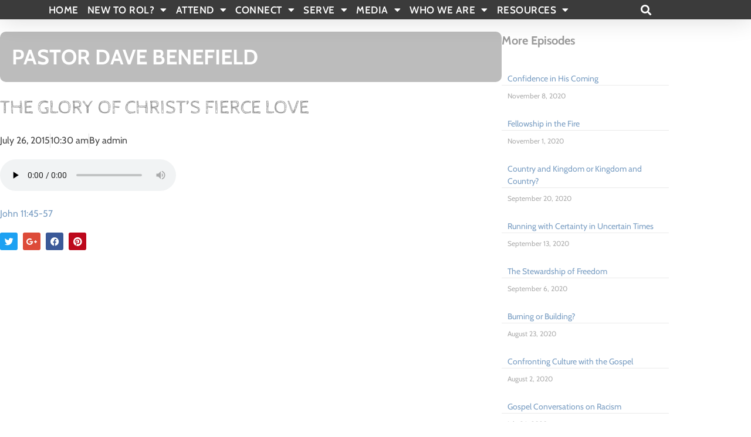

--- FILE ---
content_type: text/html; charset=UTF-8
request_url: https://rolmason.org/the-glory-of-christs-fierce-love-2/
body_size: 26072
content:
<!doctype html>
<html lang="en-US">
<head>
	<meta charset="UTF-8">
	<meta name="viewport" content="width=device-width, initial-scale=1">
	<link rel="profile" href="https://gmpg.org/xfn/11">
	<meta name='robots' content='index, follow, max-image-preview:large, max-snippet:-1, max-video-preview:-1' />

	<!-- This site is optimized with the Yoast SEO plugin v26.8 - https://yoast.com/product/yoast-seo-wordpress/ -->
	<title>The Glory of Christ&#039;s Fierce Love - River of Life Mason TX</title>
	<link rel="canonical" href="https://rolmason.org/the-glory-of-christs-fierce-love-2/" />
	<meta property="og:locale" content="en_US" />
	<meta property="og:type" content="article" />
	<meta property="og:title" content="The Glory of Christ&#039;s Fierce Love - River of Life Mason TX" />
	<meta property="og:description" content="Your browser doesn&#8217;t support html 5 audio. John 11:45-57" />
	<meta property="og:url" content="https://rolmason.org/the-glory-of-christs-fierce-love-2/" />
	<meta property="og:site_name" content="River of Life Mason TX" />
	<meta property="article:published_time" content="2015-07-26T10:30:00+00:00" />
	<meta property="article:modified_time" content="2022-11-22T05:15:05+00:00" />
	<meta name="author" content="admin" />
	<meta name="twitter:card" content="summary_large_image" />
	<meta name="twitter:label1" content="Written by" />
	<meta name="twitter:data1" content="admin" />
	<meta name="twitter:label2" content="Est. reading time" />
	<meta name="twitter:data2" content="1 minute" />
	<script type="application/ld+json" class="yoast-schema-graph">{"@context":"https://schema.org","@graph":[{"@type":"Article","@id":"https://rolmason.org/the-glory-of-christs-fierce-love-2/#article","isPartOf":{"@id":"https://rolmason.org/the-glory-of-christs-fierce-love-2/"},"author":{"name":"admin","@id":"https://rolmason.org/#/schema/person/a81ff17ccbdbf368fc8bb2dd33a9184a"},"headline":"The Glory of Christ&#8217;s Fierce Love","datePublished":"2015-07-26T10:30:00+00:00","dateModified":"2022-11-22T05:15:05+00:00","mainEntityOfPage":{"@id":"https://rolmason.org/the-glory-of-christs-fierce-love-2/"},"wordCount":16,"commentCount":0,"publisher":{"@id":"https://rolmason.org/#organization"},"articleSection":["PASTOR DAVE BENEFIELD"],"inLanguage":"en-US","potentialAction":[{"@type":"CommentAction","name":"Comment","target":["https://rolmason.org/the-glory-of-christs-fierce-love-2/#respond"]}]},{"@type":"WebPage","@id":"https://rolmason.org/the-glory-of-christs-fierce-love-2/","url":"https://rolmason.org/the-glory-of-christs-fierce-love-2/","name":"The Glory of Christ's Fierce Love - River of Life Mason TX","isPartOf":{"@id":"https://rolmason.org/#website"},"datePublished":"2015-07-26T10:30:00+00:00","dateModified":"2022-11-22T05:15:05+00:00","inLanguage":"en-US","potentialAction":[{"@type":"ReadAction","target":["https://rolmason.org/the-glory-of-christs-fierce-love-2/"]}]},{"@type":"WebSite","@id":"https://rolmason.org/#website","url":"https://rolmason.org/","name":"River of Life Mason TX","description":"Gospel. Gather. Grow. Give. Go.","publisher":{"@id":"https://rolmason.org/#organization"},"potentialAction":[{"@type":"SearchAction","target":{"@type":"EntryPoint","urlTemplate":"https://rolmason.org/?s={search_term_string}"},"query-input":{"@type":"PropertyValueSpecification","valueRequired":true,"valueName":"search_term_string"}}],"inLanguage":"en-US"},{"@type":"Organization","@id":"https://rolmason.org/#organization","name":"River of Life Mason TX","url":"https://rolmason.org/","logo":{"@type":"ImageObject","inLanguage":"en-US","@id":"https://rolmason.org/#/schema/logo/image/","url":"https://rolmason.org/wp-content/uploads/2020/03/273-logo5inch.jpg","contentUrl":"https://rolmason.org/wp-content/uploads/2020/03/273-logo5inch.jpg","width":1499,"height":568,"caption":"River of Life Mason TX"},"image":{"@id":"https://rolmason.org/#/schema/logo/image/"}},{"@type":"Person","@id":"https://rolmason.org/#/schema/person/a81ff17ccbdbf368fc8bb2dd33a9184a","name":"admin","image":{"@type":"ImageObject","inLanguage":"en-US","@id":"https://rolmason.org/#/schema/person/image/","url":"https://secure.gravatar.com/avatar/962593b092d122170525c18be5670e0c28cfcc0ae78c6c96faa1e923ab573ad3?s=96&d=mm&r=g","contentUrl":"https://secure.gravatar.com/avatar/962593b092d122170525c18be5670e0c28cfcc0ae78c6c96faa1e923ab573ad3?s=96&d=mm&r=g","caption":"admin"},"sameAs":["https://rolmason.org"],"url":"https://rolmason.org/author/admin/"}]}</script>
	<!-- / Yoast SEO plugin. -->


<link rel="alternate" type="application/rss+xml" title="River of Life Mason TX &raquo; Feed" href="https://rolmason.org/feed/" />
<link rel="alternate" type="application/rss+xml" title="River of Life Mason TX &raquo; Comments Feed" href="https://rolmason.org/comments/feed/" />
<style>#SFMBPC .btn.btn.btn, #SFMBPC .btn:hover, #SFMBPC .btn.btn-primary.addPrayerCloud:hover, #SFMBPC .pagination>.active>a.ajaxPCPage, #SFMBPC .pagination>.active>a.ajaxPCPage:hover{background-color:#1a7ee5;border-color: #1a7ee5}#SFMBPC, #SFMBPC .prayer,#SFMBPC.prayercloud .prayer.prayer .prayer--description{color:#7c7c7c;}#SFMBPC.prayercloud .prayer.prayer,#SFMBPC.prayercloud .prayer.prayer .prayer--footer, #SFMBPC .pagination>li>a.ajaxPCPage{border-color:#ededed;}</style><link rel="alternate" type="application/rss+xml" title="River of Life Mason TX &raquo; The Glory of Christ&#8217;s Fierce Love Comments Feed" href="https://rolmason.org/the-glory-of-christs-fierce-love-2/feed/" />
<link rel="alternate" title="oEmbed (JSON)" type="application/json+oembed" href="https://rolmason.org/wp-json/oembed/1.0/embed?url=https%3A%2F%2Frolmason.org%2Fthe-glory-of-christs-fierce-love-2%2F" />
<link rel="alternate" title="oEmbed (XML)" type="text/xml+oembed" href="https://rolmason.org/wp-json/oembed/1.0/embed?url=https%3A%2F%2Frolmason.org%2Fthe-glory-of-christs-fierce-love-2%2F&#038;format=xml" />
<style id='wp-img-auto-sizes-contain-inline-css' type='text/css'>
img:is([sizes=auto i],[sizes^="auto," i]){contain-intrinsic-size:3000px 1500px}
/*# sourceURL=wp-img-auto-sizes-contain-inline-css */
</style>
<link rel='stylesheet' id='fontello-css' href='https://rolmason.org/wp-content/plugins/sf-sermon-cloud/css/fontello.css?ver=1675105248' type='text/css' media='all' />
<link rel='stylesheet' id='mec-select2-style-css' href='https://rolmason.org/wp-content/plugins/modern-events-calendar-lite/assets/packages/select2/select2.min.css?ver=7.26.0' type='text/css' media='all' />
<link rel='stylesheet' id='mec-font-icons-css' href='https://rolmason.org/wp-content/plugins/modern-events-calendar-lite/assets/css/iconfonts.css?ver=7.26.0' type='text/css' media='all' />
<link rel='stylesheet' id='mec-frontend-style-css' href='https://rolmason.org/wp-content/plugins/modern-events-calendar-lite/assets/css/frontend.min.css?ver=7.26.0' type='text/css' media='all' />
<link rel='stylesheet' id='mec-tooltip-style-css' href='https://rolmason.org/wp-content/plugins/modern-events-calendar-lite/assets/packages/tooltip/tooltip.css?ver=7.26.0' type='text/css' media='all' />
<link rel='stylesheet' id='mec-tooltip-shadow-style-css' href='https://rolmason.org/wp-content/plugins/modern-events-calendar-lite/assets/packages/tooltip/tooltipster-sideTip-shadow.min.css?ver=7.26.0' type='text/css' media='all' />
<link rel='stylesheet' id='featherlight-css' href='https://rolmason.org/wp-content/plugins/modern-events-calendar-lite/assets/packages/featherlight/featherlight.css?ver=7.26.0' type='text/css' media='all' />
<link rel='stylesheet' id='mec-lity-style-css' href='https://rolmason.org/wp-content/plugins/modern-events-calendar-lite/assets/packages/lity/lity.min.css?ver=7.26.0' type='text/css' media='all' />
<link rel='stylesheet' id='mec-general-calendar-style-css' href='https://rolmason.org/wp-content/plugins/modern-events-calendar-lite/assets/css/mec-general-calendar.css?ver=7.26.0' type='text/css' media='all' />
<link rel='stylesheet' id='prayerbootstrap-css' href='https://rolmason.org/wp-content/plugins/com.ministrybrands.prayer/css/bootstrap.css?ver=1.1.13' type='text/css' media='all' />
<link rel='stylesheet' id='dashicons-css' href='https://rolmason.org/wp-includes/css/dashicons.min.css?ver=6.9' type='text/css' media='all' />
<link rel='stylesheet' id='prayerfrontend-css' href='https://rolmason.org/wp-content/plugins/com.ministrybrands.prayer/css/frontend.css?ver=1.1.13' type='text/css' media='all' />
<link rel='stylesheet' id='prayerglyphs-css' href='https://rolmason.org/wp-content/plugins/com.ministrybrands.prayer/css/glyph/css/icon_font.css?ver=1.1.13' type='text/css' media='all' />
<style id='wp-emoji-styles-inline-css' type='text/css'>

	img.wp-smiley, img.emoji {
		display: inline !important;
		border: none !important;
		box-shadow: none !important;
		height: 1em !important;
		width: 1em !important;
		margin: 0 0.07em !important;
		vertical-align: -0.1em !important;
		background: none !important;
		padding: 0 !important;
	}
/*# sourceURL=wp-emoji-styles-inline-css */
</style>
<style id='classic-theme-styles-inline-css' type='text/css'>
/*! This file is auto-generated */
.wp-block-button__link{color:#fff;background-color:#32373c;border-radius:9999px;box-shadow:none;text-decoration:none;padding:calc(.667em + 2px) calc(1.333em + 2px);font-size:1.125em}.wp-block-file__button{background:#32373c;color:#fff;text-decoration:none}
/*# sourceURL=/wp-includes/css/classic-themes.min.css */
</style>
<link rel='stylesheet' id='fmsform-block-css' href='https://rolmason.org/wp-content/plugins/com.ministrybrands.forms/editor/gutenberg/blocks/fmsform/style.css?ver=1740417539' type='text/css' media='all' />
<link rel='stylesheet' id='prayer-cloud-block-css' href='https://rolmason.org/wp-content/plugins/com.ministrybrands.prayer/editor/gutenberg/blocks/prayer-cloud/style.css?ver=1760655606' type='text/css' media='all' />
<style id='global-styles-inline-css' type='text/css'>
:root{--wp--preset--aspect-ratio--square: 1;--wp--preset--aspect-ratio--4-3: 4/3;--wp--preset--aspect-ratio--3-4: 3/4;--wp--preset--aspect-ratio--3-2: 3/2;--wp--preset--aspect-ratio--2-3: 2/3;--wp--preset--aspect-ratio--16-9: 16/9;--wp--preset--aspect-ratio--9-16: 9/16;--wp--preset--color--black: #000000;--wp--preset--color--cyan-bluish-gray: #abb8c3;--wp--preset--color--white: #ffffff;--wp--preset--color--pale-pink: #f78da7;--wp--preset--color--vivid-red: #cf2e2e;--wp--preset--color--luminous-vivid-orange: #ff6900;--wp--preset--color--luminous-vivid-amber: #fcb900;--wp--preset--color--light-green-cyan: #7bdcb5;--wp--preset--color--vivid-green-cyan: #00d084;--wp--preset--color--pale-cyan-blue: #8ed1fc;--wp--preset--color--vivid-cyan-blue: #0693e3;--wp--preset--color--vivid-purple: #9b51e0;--wp--preset--gradient--vivid-cyan-blue-to-vivid-purple: linear-gradient(135deg,rgb(6,147,227) 0%,rgb(155,81,224) 100%);--wp--preset--gradient--light-green-cyan-to-vivid-green-cyan: linear-gradient(135deg,rgb(122,220,180) 0%,rgb(0,208,130) 100%);--wp--preset--gradient--luminous-vivid-amber-to-luminous-vivid-orange: linear-gradient(135deg,rgb(252,185,0) 0%,rgb(255,105,0) 100%);--wp--preset--gradient--luminous-vivid-orange-to-vivid-red: linear-gradient(135deg,rgb(255,105,0) 0%,rgb(207,46,46) 100%);--wp--preset--gradient--very-light-gray-to-cyan-bluish-gray: linear-gradient(135deg,rgb(238,238,238) 0%,rgb(169,184,195) 100%);--wp--preset--gradient--cool-to-warm-spectrum: linear-gradient(135deg,rgb(74,234,220) 0%,rgb(151,120,209) 20%,rgb(207,42,186) 40%,rgb(238,44,130) 60%,rgb(251,105,98) 80%,rgb(254,248,76) 100%);--wp--preset--gradient--blush-light-purple: linear-gradient(135deg,rgb(255,206,236) 0%,rgb(152,150,240) 100%);--wp--preset--gradient--blush-bordeaux: linear-gradient(135deg,rgb(254,205,165) 0%,rgb(254,45,45) 50%,rgb(107,0,62) 100%);--wp--preset--gradient--luminous-dusk: linear-gradient(135deg,rgb(255,203,112) 0%,rgb(199,81,192) 50%,rgb(65,88,208) 100%);--wp--preset--gradient--pale-ocean: linear-gradient(135deg,rgb(255,245,203) 0%,rgb(182,227,212) 50%,rgb(51,167,181) 100%);--wp--preset--gradient--electric-grass: linear-gradient(135deg,rgb(202,248,128) 0%,rgb(113,206,126) 100%);--wp--preset--gradient--midnight: linear-gradient(135deg,rgb(2,3,129) 0%,rgb(40,116,252) 100%);--wp--preset--font-size--small: 13px;--wp--preset--font-size--medium: 20px;--wp--preset--font-size--large: 36px;--wp--preset--font-size--x-large: 42px;--wp--preset--spacing--20: 0.44rem;--wp--preset--spacing--30: 0.67rem;--wp--preset--spacing--40: 1rem;--wp--preset--spacing--50: 1.5rem;--wp--preset--spacing--60: 2.25rem;--wp--preset--spacing--70: 3.38rem;--wp--preset--spacing--80: 5.06rem;--wp--preset--shadow--natural: 6px 6px 9px rgba(0, 0, 0, 0.2);--wp--preset--shadow--deep: 12px 12px 50px rgba(0, 0, 0, 0.4);--wp--preset--shadow--sharp: 6px 6px 0px rgba(0, 0, 0, 0.2);--wp--preset--shadow--outlined: 6px 6px 0px -3px rgb(255, 255, 255), 6px 6px rgb(0, 0, 0);--wp--preset--shadow--crisp: 6px 6px 0px rgb(0, 0, 0);}:where(.is-layout-flex){gap: 0.5em;}:where(.is-layout-grid){gap: 0.5em;}body .is-layout-flex{display: flex;}.is-layout-flex{flex-wrap: wrap;align-items: center;}.is-layout-flex > :is(*, div){margin: 0;}body .is-layout-grid{display: grid;}.is-layout-grid > :is(*, div){margin: 0;}:where(.wp-block-columns.is-layout-flex){gap: 2em;}:where(.wp-block-columns.is-layout-grid){gap: 2em;}:where(.wp-block-post-template.is-layout-flex){gap: 1.25em;}:where(.wp-block-post-template.is-layout-grid){gap: 1.25em;}.has-black-color{color: var(--wp--preset--color--black) !important;}.has-cyan-bluish-gray-color{color: var(--wp--preset--color--cyan-bluish-gray) !important;}.has-white-color{color: var(--wp--preset--color--white) !important;}.has-pale-pink-color{color: var(--wp--preset--color--pale-pink) !important;}.has-vivid-red-color{color: var(--wp--preset--color--vivid-red) !important;}.has-luminous-vivid-orange-color{color: var(--wp--preset--color--luminous-vivid-orange) !important;}.has-luminous-vivid-amber-color{color: var(--wp--preset--color--luminous-vivid-amber) !important;}.has-light-green-cyan-color{color: var(--wp--preset--color--light-green-cyan) !important;}.has-vivid-green-cyan-color{color: var(--wp--preset--color--vivid-green-cyan) !important;}.has-pale-cyan-blue-color{color: var(--wp--preset--color--pale-cyan-blue) !important;}.has-vivid-cyan-blue-color{color: var(--wp--preset--color--vivid-cyan-blue) !important;}.has-vivid-purple-color{color: var(--wp--preset--color--vivid-purple) !important;}.has-black-background-color{background-color: var(--wp--preset--color--black) !important;}.has-cyan-bluish-gray-background-color{background-color: var(--wp--preset--color--cyan-bluish-gray) !important;}.has-white-background-color{background-color: var(--wp--preset--color--white) !important;}.has-pale-pink-background-color{background-color: var(--wp--preset--color--pale-pink) !important;}.has-vivid-red-background-color{background-color: var(--wp--preset--color--vivid-red) !important;}.has-luminous-vivid-orange-background-color{background-color: var(--wp--preset--color--luminous-vivid-orange) !important;}.has-luminous-vivid-amber-background-color{background-color: var(--wp--preset--color--luminous-vivid-amber) !important;}.has-light-green-cyan-background-color{background-color: var(--wp--preset--color--light-green-cyan) !important;}.has-vivid-green-cyan-background-color{background-color: var(--wp--preset--color--vivid-green-cyan) !important;}.has-pale-cyan-blue-background-color{background-color: var(--wp--preset--color--pale-cyan-blue) !important;}.has-vivid-cyan-blue-background-color{background-color: var(--wp--preset--color--vivid-cyan-blue) !important;}.has-vivid-purple-background-color{background-color: var(--wp--preset--color--vivid-purple) !important;}.has-black-border-color{border-color: var(--wp--preset--color--black) !important;}.has-cyan-bluish-gray-border-color{border-color: var(--wp--preset--color--cyan-bluish-gray) !important;}.has-white-border-color{border-color: var(--wp--preset--color--white) !important;}.has-pale-pink-border-color{border-color: var(--wp--preset--color--pale-pink) !important;}.has-vivid-red-border-color{border-color: var(--wp--preset--color--vivid-red) !important;}.has-luminous-vivid-orange-border-color{border-color: var(--wp--preset--color--luminous-vivid-orange) !important;}.has-luminous-vivid-amber-border-color{border-color: var(--wp--preset--color--luminous-vivid-amber) !important;}.has-light-green-cyan-border-color{border-color: var(--wp--preset--color--light-green-cyan) !important;}.has-vivid-green-cyan-border-color{border-color: var(--wp--preset--color--vivid-green-cyan) !important;}.has-pale-cyan-blue-border-color{border-color: var(--wp--preset--color--pale-cyan-blue) !important;}.has-vivid-cyan-blue-border-color{border-color: var(--wp--preset--color--vivid-cyan-blue) !important;}.has-vivid-purple-border-color{border-color: var(--wp--preset--color--vivid-purple) !important;}.has-vivid-cyan-blue-to-vivid-purple-gradient-background{background: var(--wp--preset--gradient--vivid-cyan-blue-to-vivid-purple) !important;}.has-light-green-cyan-to-vivid-green-cyan-gradient-background{background: var(--wp--preset--gradient--light-green-cyan-to-vivid-green-cyan) !important;}.has-luminous-vivid-amber-to-luminous-vivid-orange-gradient-background{background: var(--wp--preset--gradient--luminous-vivid-amber-to-luminous-vivid-orange) !important;}.has-luminous-vivid-orange-to-vivid-red-gradient-background{background: var(--wp--preset--gradient--luminous-vivid-orange-to-vivid-red) !important;}.has-very-light-gray-to-cyan-bluish-gray-gradient-background{background: var(--wp--preset--gradient--very-light-gray-to-cyan-bluish-gray) !important;}.has-cool-to-warm-spectrum-gradient-background{background: var(--wp--preset--gradient--cool-to-warm-spectrum) !important;}.has-blush-light-purple-gradient-background{background: var(--wp--preset--gradient--blush-light-purple) !important;}.has-blush-bordeaux-gradient-background{background: var(--wp--preset--gradient--blush-bordeaux) !important;}.has-luminous-dusk-gradient-background{background: var(--wp--preset--gradient--luminous-dusk) !important;}.has-pale-ocean-gradient-background{background: var(--wp--preset--gradient--pale-ocean) !important;}.has-electric-grass-gradient-background{background: var(--wp--preset--gradient--electric-grass) !important;}.has-midnight-gradient-background{background: var(--wp--preset--gradient--midnight) !important;}.has-small-font-size{font-size: var(--wp--preset--font-size--small) !important;}.has-medium-font-size{font-size: var(--wp--preset--font-size--medium) !important;}.has-large-font-size{font-size: var(--wp--preset--font-size--large) !important;}.has-x-large-font-size{font-size: var(--wp--preset--font-size--x-large) !important;}
:where(.wp-block-post-template.is-layout-flex){gap: 1.25em;}:where(.wp-block-post-template.is-layout-grid){gap: 1.25em;}
:where(.wp-block-term-template.is-layout-flex){gap: 1.25em;}:where(.wp-block-term-template.is-layout-grid){gap: 1.25em;}
:where(.wp-block-columns.is-layout-flex){gap: 2em;}:where(.wp-block-columns.is-layout-grid){gap: 2em;}
:root :where(.wp-block-pullquote){font-size: 1.5em;line-height: 1.6;}
/*# sourceURL=global-styles-inline-css */
</style>
<link rel='stylesheet' id='wc-gallery-style-css' href='https://rolmason.org/wp-content/plugins/wc-gallery/includes/css/style.css?ver=1.67' type='text/css' media='all' />
<link rel='stylesheet' id='wc-gallery-popup-style-css' href='https://rolmason.org/wp-content/plugins/wc-gallery/includes/css/magnific-popup.css?ver=1.1.0' type='text/css' media='all' />
<link rel='stylesheet' id='wc-gallery-flexslider-style-css' href='https://rolmason.org/wp-content/plugins/wc-gallery/includes/vendors/flexslider/flexslider.css?ver=2.6.1' type='text/css' media='all' />
<link rel='stylesheet' id='wc-gallery-owlcarousel-style-css' href='https://rolmason.org/wp-content/plugins/wc-gallery/includes/vendors/owlcarousel/assets/owl.carousel.css?ver=2.1.4' type='text/css' media='all' />
<link rel='stylesheet' id='wc-gallery-owlcarousel-theme-style-css' href='https://rolmason.org/wp-content/plugins/wc-gallery/includes/vendors/owlcarousel/assets/owl.theme.default.css?ver=2.1.4' type='text/css' media='all' />
<link rel='stylesheet' id='hello-elementor-css' href='https://rolmason.org/wp-content/themes/hello-elementor/style.min.css?ver=3.0.1' type='text/css' media='all' />
<link rel='stylesheet' id='hello-elementor-theme-style-css' href='https://rolmason.org/wp-content/themes/hello-elementor/theme.min.css?ver=3.0.1' type='text/css' media='all' />
<link rel='stylesheet' id='hello-elementor-header-footer-css' href='https://rolmason.org/wp-content/themes/hello-elementor/header-footer.min.css?ver=3.0.1' type='text/css' media='all' />
<link rel='stylesheet' id='elementor-frontend-css' href='https://rolmason.org/wp-content/plugins/elementor/assets/css/frontend.min.css?ver=3.34.2' type='text/css' media='all' />
<style id='elementor-frontend-inline-css' type='text/css'>
.elementor-kit-1735{--e-global-color-primary:#FFFFFF;--e-global-color-secondary:#9A9A9A;--e-global-color-text:#454545;--e-global-color-accent:#61CE70;--e-global-color-2e5e7cd4:#4054B2;--e-global-color-23b11643:#23A455;--e-global-color-139dba82:#000;--e-global-color-9a24751:#FFF;--e-global-color-69b17049:#1A7EE5;--e-global-color-47ba75a5:#F07E32;--e-global-color-58851177:#C55960;--e-global-color-7015451b:#F4F4F4;--e-global-color-71e7f95d:#D6D6D6;--e-global-color-39aa2f2:#6B6B6B;--e-global-color-48cb40dd:#0F65BF;--e-global-color-1a5cba07:RGBA(229, 195, 26, 0.73);--e-global-color-5e3f8bb3:#D3661D;--e-global-color-7a38ec60:#7E151C;--e-global-color-1cfac52f:RGBA(236, 211, 99, 0.06);--e-global-color-2fff9fcf:#ECD363;--e-global-color-462d1564:#DBBF40;--e-global-color-7ae4bcd:#7A9EC3;--e-global-color-491a4d3:#BCBCBC;--e-global-color-f419f10:#2B2B2B;--e-global-color-78fc006:#3B3B3B;--e-global-color-5408af8:#747474;--e-global-color-3711e13:#EEEEEE;--e-global-color-35e7e8f:#E5E5E5;--e-global-color-ffcfa93:#5D5D5D;--e-global-typography-primary-font-family:"Cabin";--e-global-typography-primary-font-weight:600;--e-global-typography-secondary-font-family:"Roboto Slab";--e-global-typography-secondary-font-weight:400;--e-global-typography-text-font-family:"Cabin";--e-global-typography-text-font-weight:400;--e-global-typography-accent-font-family:"Roboto";--e-global-typography-accent-font-weight:500;--e-global-typography-sk_type_1-font-size:5em;--e-global-typography-sk_type_2-font-size:4em;--e-global-typography-sk_type_3-font-size:3em;--e-global-typography-sk_type_4-font-size:2em;--e-global-typography-sk_type_5-font-size:1.5em;--e-global-typography-sk_type_6-font-size:1.2em;--e-global-typography-sk_type_7-font-size:1em;--e-global-typography-sk_type_8-font-size:0.8em;--e-global-typography-sk_type_9-font-size:2em;--e-global-typography-sk_type_10-font-size:1.5em;--e-global-typography-sk_type_11-font-size:1em;--e-global-typography-sk_type_12-font-size:0.95em;--e-global-typography-sk_type_13-font-size:0.8em;--e-global-typography-sk_type_14-font-size:1em;--e-global-typography-sk_type_15-font-size:1em;--e-global-color-sk_color_1:#FFFFFF;--e-global-color-sk_color_2:#F4F4F4;--e-global-color-sk_color_3:#171720;--e-global-color-sk_color_5:#413EC5;--e-global-color-sk_color_9:#1B1B1D;--e-global-color-sk_color_10:#1B1B1D;--e-global-color-sk_color_11:#707071;--e-global-color-sk_color_12:#FFFFFF;--e-global-color-sk_color_13:#0000001A;color:var( --e-global-color-text );font-family:var( --e-global-typography-text-font-family ), Sans-serif;font-weight:var( --e-global-typography-text-font-weight );--ang_color_heading:var( --e-global-color-secondary );--ang_background_light_background:#f6f6f6;--ang_background_light_heading:#000000;--ang_background_dark_background:#011b2f;--ang_background_dark_heading:#ffffff;--ang_color_accent_primary:#1A7EE5;--ang_color_accent_secondary:#F07E32;}.elementor-kit-1735 button,.elementor-kit-1735 input[type="button"],.elementor-kit-1735 input[type="submit"],.elementor-kit-1735 .elementor-button.elementor-button{background-color:#F07E32;}.elementor-kit-1735 .elementor-repeater-item-shadow_2.elementor-element > .elementor-widget-container, .elementor-kit-1735 .elementor-repeater-item-shadow_2_hover.elementor-element:hover > .elementor-widget-container, .elementor-kit-1735 .elementor-repeater-item-shadow_2.elementor-element .elementor-element-populated, .elementor-kit-1735 .elementor-repeater-item-shadow_2_hover.elementor-element:hover .elementor-element-populated, .elementor-kit-1735 .elementor-repeater-item-shadow_2.e-container, .elementor-kit-1735 .elementor-repeater-item-shadow_2_hover.e-container:hover, .elementor-kit-1735 .elementor-repeater-item-shadow_2_external.elementor-element > .elementor-widget-container, .elementor-kit-1735 .elementor-repeater-item-shadow_2.e-con, .elementor-kit-1735 .elementor-repeater-item-shadow_2_hover.e-con:hover{box-shadow:0px 4px 16px 0px rgba(0,0,0,0.15);}.elementor-kit-1735 .elementor-repeater-item-shadow_3.elementor-element > .elementor-widget-container, .elementor-kit-1735 .elementor-repeater-item-shadow_3_hover.elementor-element:hover > .elementor-widget-container, .elementor-kit-1735 .elementor-repeater-item-shadow_3.elementor-element .elementor-element-populated, .elementor-kit-1735 .elementor-repeater-item-shadow_3_hover.elementor-element:hover .elementor-element-populated, .elementor-kit-1735 .elementor-repeater-item-shadow_3.e-container, .elementor-kit-1735 .elementor-repeater-item-shadow_3_hover.e-container:hover, .elementor-kit-1735 .elementor-repeater-item-shadow_3_external.elementor-element > .elementor-widget-container, .elementor-kit-1735 .elementor-repeater-item-shadow_3.e-con, .elementor-kit-1735 .elementor-repeater-item-shadow_3_hover.e-con:hover{box-shadow:0px 20px 20px 0px rgba(0,0,0,0.15);}.elementor-kit-1735 .elementor-repeater-item-shadow_4.elementor-element > .elementor-widget-container, .elementor-kit-1735 .elementor-repeater-item-shadow_4_hover.elementor-element:hover > .elementor-widget-container, .elementor-kit-1735 .elementor-repeater-item-shadow_4.elementor-element .elementor-element-populated, .elementor-kit-1735 .elementor-repeater-item-shadow_4_hover.elementor-element:hover .elementor-element-populated, .elementor-kit-1735 .elementor-repeater-item-shadow_4.e-container, .elementor-kit-1735 .elementor-repeater-item-shadow_4_hover.e-container:hover, .elementor-kit-1735 .elementor-repeater-item-shadow_4_external.elementor-element > .elementor-widget-container, .elementor-kit-1735 .elementor-repeater-item-shadow_4.e-con, .elementor-kit-1735 .elementor-repeater-item-shadow_4_hover.e-con:hover{box-shadow:0px 30px 55px 0px rgba(0,0,0,0.15);}.elementor-kit-1735 .elementor-repeater-item-shadow_5.elementor-element > .elementor-widget-container, .elementor-kit-1735 .elementor-repeater-item-shadow_5_hover.elementor-element:hover > .elementor-widget-container, .elementor-kit-1735 .elementor-repeater-item-shadow_5.elementor-element .elementor-element-populated, .elementor-kit-1735 .elementor-repeater-item-shadow_5_hover.elementor-element:hover .elementor-element-populated, .elementor-kit-1735 .elementor-repeater-item-shadow_5.e-container, .elementor-kit-1735 .elementor-repeater-item-shadow_5_hover.e-container:hover, .elementor-kit-1735 .elementor-repeater-item-shadow_5_external.elementor-element > .elementor-widget-container, .elementor-kit-1735 .elementor-repeater-item-shadow_5.e-con, .elementor-kit-1735 .elementor-repeater-item-shadow_5_hover.e-con:hover{box-shadow:0px 80px 80px 0px rgba(0,0,0,0.15);}.elementor-kit-1735 e-page-transition{background-color:#FFBC7D;}.elementor-kit-1735 .elementor-widget-container *:not(.menu-item):not(.elementor-tab-title):not(.elementor-image-box-title):not(.elementor-icon-box-title):not(.elementor-icon-box-icon):not(.elementor-post__title):not(.elementor-heading-title) > a:not(:hover):not(:active):not(.elementor-item-active):not([role="button"]):not(.button):not(.elementor-button):not(.elementor-post__read-more):not(.elementor-post-info__terms-list-item):not([role="link"]),.elementor-kit-1735 .elementor-widget-container a:not([class]){color:var( --e-global-color-7ae4bcd );}.elementor-kit-1735 h1, .elementor-kit-1735 h2, .elementor-kit-1735 h3, .elementor-kit-1735 h4, .elementor-kit-1735 h5, .elementor-kit-1735 h6{color:var( --e-global-color-secondary );font-family:"Cabin", Sans-serif;}.elementor-kit-1735 h1{color:var( --e-global-color-primary );font-size:36px;font-weight:700;line-height:1.3em;}.elementor-kit-1735 h2{font-size:32px;font-weight:700;line-height:1.5em;}.elementor-kit-1735 h3{font-size:28px;font-weight:500;line-height:1em;}.elementor-kit-1735 h4{font-size:24px;font-weight:700;line-height:1.5em;}.elementor-kit-1735 h5{font-size:20px;font-weight:700;line-height:1.5em;}.elementor-kit-1735 h6{font-size:16px;font-weight:700;text-transform:uppercase;line-height:1.5em;letter-spacing:0.15em;}.elementor-kit-1735 button,.elementor-kit-1735 input[type="button"],.elementor-kit-1735 input[type="submit"],.elementor-kit-1735 .elementor-button{color:#ffffff;}.elementor-kit-1735 .sk-light-bg:not(.elementor-column){background-color:#f6f6f6;}.elementor-kit-1735 .sk-dark-bg .elementor-counter-title, .elementor-kit-1735 .sk-dark-bg .elementor-counter-number-wrapper{color:currentColor;}.elementor-kit-1735 .sk-light-bg.elementor-column > .elementor-element-populated{background-color:#f6f6f6;}.elementor-kit-1735 .sk-light-bg{color:#6B6B6B;}.elementor-kit-1735, .elementor-kit-1735 .sk-text-light{--ang_color_text_light:#6B6B6B;}.elementor-kit-1735 .sk-text-light{color:#6B6B6B;}.elementor-kit-1735 .sk-text-light .elementor-heading-title{color:#6B6B6B;}.elementor-kit-1735 .sk-light-bg h1,.elementor-kit-1735 .sk-light-bg h1.elementor-heading-title,.elementor-kit-1735 .sk-light-bg h2,.elementor-kit-1735 .sk-light-bg h2.elementor-heading-title,.elementor-kit-1735 .sk-light-bg h3,.elementor-kit-1735 .sk-light-bg h3.elementor-heading-title,.elementor-kit-1735 .sk-light-bg h4,.elementor-kit-1735 .sk-light-bg h4.elementor-heading-title,.elementor-kit-1735 .sk-light-bg h5,.elementor-kit-1735 .sk-light-bg h5.elementor-heading-title,.elementor-kit-1735 .sk-light-bg h6,.elementor-kit-1735 .sk-light-bg h6.elementor-heading-title,.elementor-kit-1735 .sk-dark-bg .sk-light-bg h1,.elementor-kit-1735 .sk-dark-bg .sk-light-bg h1.elementor-heading-title,.elementor-kit-1735 .sk-dark-bg .sk-light-bg h2,.elementor-kit-1735 .sk-dark-bg .sk-light-bg h2.elementor-heading-title,.elementor-kit-1735 .sk-dark-bg .sk-light-bg h3,.elementor-kit-1735 .sk-dark-bg .sk-light-bg h3.elementor-heading-title,.elementor-kit-1735 .sk-dark-bg .sk-light-bg h4,.elementor-kit-1735 .sk-dark-bg .sk-light-bg h4.elementor-heading-title,.elementor-kit-1735 .sk-dark-bg .sk-light-bg h5,.elementor-kit-1735 .sk-dark-bg .sk-light-bg h5.elementor-heading-title,.elementor-kit-1735 .sk-dark-bg .sk-light-bg h6,.elementor-kit-1735 .sk-dark-bg .sk-light-bg h6.elementor-heading-title{color:#000000;}.elementor-kit-1735 .sk-dark-bg:not(.elementor-column){background-color:#011b2f;}.elementor-kit-1735 .sk-light-bg .elementor-counter-title, .elementor-kit-1735 .sk-light-bg .elementor-counter-number-wrapper{color:currentColor;}.elementor-kit-1735 .sk-dark-bg.elementor-column > .elementor-element-populated{background-color:#011b2f;}.elementor-kit-1735 .sk-dark-bg{color:#ffffff;}.elementor-kit-1735, .elementor-kit-1735 .sk-text-dark{--ang_color_text_dark:#ffffff;}.elementor-kit-1735 .sk-text-dark{color:#ffffff;}.elementor-kit-1735 .sk-text-dark .elementor-heading-title{color:#ffffff;}.elementor-kit-1735 .sk-dark-bg h1,.elementor-kit-1735 .sk-dark-bg h1.elementor-heading-title,.elementor-kit-1735 .sk-dark-bg h2,.elementor-kit-1735 .sk-dark-bg h2.elementor-heading-title,.elementor-kit-1735 .sk-dark-bg h3,.elementor-kit-1735 .sk-dark-bg h3.elementor-heading-title,.elementor-kit-1735 .sk-dark-bg h4,.elementor-kit-1735 .sk-dark-bg h4.elementor-heading-title,.elementor-kit-1735 .sk-dark-bg h5,.elementor-kit-1735 .sk-dark-bg h5.elementor-heading-title,.elementor-kit-1735 .sk-dark-bg h6,.elementor-kit-1735 .sk-dark-bg h6.elementor-heading-title,.elementor-kit-1735 .sk-light-bg .sk-dark-bg h1,.elementor-kit-1735 .sk-light-bg .sk-dark-bg h1.elementor-heading-title,.elementor-kit-1735 .sk-light-bg .sk-dark-bg h2,.elementor-kit-1735 .sk-light-bg .sk-dark-bg h2.elementor-heading-title,.elementor-kit-1735 .sk-light-bg .sk-dark-bg h3,.elementor-kit-1735 .sk-light-bg .sk-dark-bg h3.elementor-heading-title,.elementor-kit-1735 .sk-light-bg .sk-dark-bg h4,.elementor-kit-1735 .sk-light-bg .sk-dark-bg h4.elementor-heading-title,.elementor-kit-1735 .sk-light-bg .sk-dark-bg h5,.elementor-kit-1735 .sk-light-bg .sk-dark-bg h5.elementor-heading-title,.elementor-kit-1735 .sk-light-bg .sk-dark-bg h6,.elementor-kit-1735 .sk-light-bg .sk-dark-bg h6.elementor-heading-title{color:#ffffff;}.elementor-kit-1735 h1.elementor-heading-title.elementor-size-xxl,.elementor-kit-1735 h2.elementor-heading-title.elementor-size-xxl,.elementor-kit-1735 h3.elementor-heading-title.elementor-size-xxl,.elementor-kit-1735 h4.elementor-heading-title.elementor-size-xxl,.elementor-kit-1735 h5.elementor-heading-title.elementor-size-xxl,.elementor-kit-1735 h6.elementor-heading-title.elementor-size-xxl{font-size:80px;line-height:1.2em;}.elementor-kit-1735 h1.elementor-heading-title.elementor-size-xl,.elementor-kit-1735 h2.elementor-heading-title.elementor-size-xl,.elementor-kit-1735 h3.elementor-heading-title.elementor-size-xl,.elementor-kit-1735 h4.elementor-heading-title.elementor-size-xl,.elementor-kit-1735 h5.elementor-heading-title.elementor-size-xl,.elementor-kit-1735 h6.elementor-heading-title.elementor-size-xl{font-size:45px;line-height:1.2em;}.elementor-kit-1735 h1.elementor-heading-title.elementor-size-large,.elementor-kit-1735 h2.elementor-heading-title.elementor-size-large,.elementor-kit-1735 h3.elementor-heading-title.elementor-size-large,.elementor-kit-1735 h4.elementor-heading-title.elementor-size-large,.elementor-kit-1735 h5.elementor-heading-title.elementor-size-large,.elementor-kit-1735 h6.elementor-heading-title.elementor-size-large{font-size:25px;}.elementor-kit-1735 h1.elementor-heading-title.elementor-size-medium,.elementor-kit-1735 h2.elementor-heading-title.elementor-size-medium,.elementor-kit-1735 h3.elementor-heading-title.elementor-size-medium,.elementor-kit-1735 h4.elementor-heading-title.elementor-size-medium,.elementor-kit-1735 h5.elementor-heading-title.elementor-size-medium,.elementor-kit-1735 h6.elementor-heading-title.elementor-size-medium{font-size:18px;}.elementor-kit-1735 h1.elementor-heading-title.elementor-size-small,.elementor-kit-1735 h2.elementor-heading-title.elementor-size-small,.elementor-kit-1735 h3.elementor-heading-title.elementor-size-small,.elementor-kit-1735 h4.elementor-heading-title.elementor-size-small,.elementor-kit-1735 h5.elementor-heading-title.elementor-size-small,.elementor-kit-1735 h6.elementor-heading-title.elementor-size-small{font-size:16px;}.elementor-kit-1735 .elementor-widget-heading .elementor-heading-title.elementor-size-xxl:not(h1):not(h2):not(h3):not(h4):not(h5):not(h6){font-size:25px;}.elementor-kit-1735 .elementor-widget-heading .elementor-heading-title.elementor-size-xl:not(h1):not(h2):not(h3):not(h4):not(h5):not(h6){font-size:20px;}.elementor-kit-1735 .elementor-widget-heading .elementor-heading-title.elementor-size-large:not(h1):not(h2):not(h3):not(h4):not(h5):not(h6){font-size:18px;}.elementor-kit-1735 .elementor-widget-heading .elementor-heading-title.elementor-size-medium:not(h1):not(h2):not(h3):not(h4):not(h5):not(h6){font-size:16px;}.elementor-kit-1735 .elementor-widget-heading .elementor-heading-title.elementor-size-small:not(h1):not(h2):not(h3):not(h4):not(h5):not(h6){font-size:14px;}.elementor-kit-1735 .elementor-button.elementor-size-xs{font-size:0.8rem;font-weight:700;text-transform:uppercase;line-height:1.7em;letter-spacing:1.5px;}.elementor-kit-1735 a.elementor-button.elementor-size-xs, .elementor-kit-1735 .elementor-button.elementor-size-xs{color:#FFFFFF;background-color:#1A7EE5;border-radius:20px 20px 20px 20px;padding:5px 20px 5px 20px;}.elementor-kit-1735 a.elementor-button.elementor-size-xs:hover, .elementor-kit-1735 .elementor-button.elementor-size-xs:hover, .elementor-kit-1735 a.elementor-button.elementor-size-xs:focus, .elementor-kit-1735 .elementor-button.elementor-size-xs:focus{color:#1A7EE5;background-color:rgba(26, 126, 229, 0.25);}.elementor-kit-1735 .elementor-button.elementor-size-sm{font-size:0.8rem;font-weight:700;text-transform:uppercase;line-height:1.7em;letter-spacing:1.5px;}.elementor-kit-1735 a.elementor-button.elementor-size-sm, .elementor-kit-1735 .elementor-button.elementor-size-sm{color:#ffffff;background-color:#1A7EE5;border-radius:30px 30px 30px 30px;padding:10px 20px 10px 20px;}.elementor-kit-1735 a.elementor-button.elementor-size-sm:hover, .elementor-kit-1735 .elementor-button.elementor-size-sm:hover, .elementor-kit-1735 a.elementor-button.elementor-size-sm:focus, .elementor-kit-1735 .elementor-button.elementor-size-sm:focus{color:#1A7EE5;background-color:rgba(26, 126, 229, 0.25);}.elementor-kit-1735 .elementor-button.elementor-size-md{font-size:1.1em;font-weight:700;text-transform:uppercase;line-height:1.7em;letter-spacing:1.5px;}.elementor-kit-1735 a.elementor-button.elementor-size-md, .elementor-kit-1735 .elementor-button.elementor-size-md{color:#ffffff;background-color:#1A7EE5;border-radius:40px 40px 40px 40px;padding:10px 40px 10px 40px;}.elementor-kit-1735 a.elementor-button.elementor-size-md:hover, .elementor-kit-1735 .elementor-button.elementor-size-md:hover, .elementor-kit-1735 a.elementor-button.elementor-size-md:focus, .elementor-kit-1735 .elementor-button.elementor-size-md:focus{color:#1A7EE5;background-color:rgba(26, 126, 229, 0.25);}.elementor-kit-1735 .elementor-button.elementor-size-lg{font-size:1rem;font-weight:700;text-transform:uppercase;letter-spacing:1.5px;}.elementor-kit-1735 a.elementor-button.elementor-size-lg, .elementor-kit-1735 .elementor-button.elementor-size-lg{color:#ffffff;background-color:#1A7EE5;border-radius:40px 40px 40px 40px;}.elementor-kit-1735 a.elementor-button.elementor-size-lg:hover, .elementor-kit-1735 .elementor-button.elementor-size-lg:hover, .elementor-kit-1735 a.elementor-button.elementor-size-lg:focus, .elementor-kit-1735 .elementor-button.elementor-size-lg:focus{color:#1A7EE5;background-color:rgba(26, 126, 229, 0.25);}.elementor-kit-1735 .elementor-button.elementor-size-xl{font-size:1.3rem;font-weight:700;text-transform:uppercase;letter-spacing:1.5px;}.elementor-kit-1735 a.elementor-button.elementor-size-xl, .elementor-kit-1735 .elementor-button.elementor-size-xl{color:#ffffff;background-color:#1A7EE5;border-radius:40px 40px 40px 40px;}.elementor-kit-1735 a.elementor-button.elementor-size-xl:hover, .elementor-kit-1735 .elementor-button.elementor-size-xl:hover, .elementor-kit-1735 a.elementor-button.elementor-size-xl:focus, .elementor-kit-1735 .elementor-button.elementor-size-xl:focus{color:#1A7EE5;background-color:rgba(26, 126, 229, 0.25);}.elementor-kit-1735 .ang-section-padding-default.elementor-top-section{padding:80px 20px 80px 20px;}.elementor-kit-1735 .ang-section-padding-narrow.elementor-top-section{padding:10px 20px 10px 20px;}.elementor-kit-1735 .ang-section-padding-extended.elementor-top-section{padding:40px 20px 40px 20px;}.elementor-kit-1735 .ang-section-padding-wide.elementor-top-section{padding:120px 20px 120px 20px;}.elementor-kit-1735 .ang-section-padding-wider.elementor-top-section{padding:160px 20px 160px 20px;}.elementor-kit-1735 .elementor-column-gap-default  > .elementor-column > .elementor-element-populated{padding:20px 20px 20px 20px;}.elementor-kit-1735 .elementor-column-gap-narrow  > .elementor-column > .elementor-element-populated{padding:10px 10px 10px 10px;}.elementor-kit-1735 .elementor-column-gap-extended  > .elementor-column > .elementor-element-populated{padding:40px 40px 40px 40px;}.elementor-kit-1735 .elementor-column-gap-wide  > .elementor-column > .elementor-element-populated{padding:80px 80px 80px 80px;}.elementor-kit-1735 .elementor-column-gap-wider  > .elementor-column > .elementor-element-populated{padding:80px 80px 80px 80px;}.elementor-kit-1735 .elementor-widget:not(:last-child){margin-bottom:20px;}.elementor-kit-1735 .elementor-view-framed .elementor-icon, .elementor-kit-1735 .elementor-view-default .elementor-icon{border-color:#1A7EE5;}.theme-hello-elementor .comment-form input#submit{color:#fff;border:none;}.elementor-kit-1735 .elementor-tab-title a{color:inherit;}.elementor-kit-1735 .e--pointer-framed .elementor-item:before,.elementor-kit-1735 .e--pointer-framed .elementor-item:after{border-color:#1A7EE5;}.elementor-kit-1735 .elementor-sub-item:hover{color:#fff;}.elementor-kit-1735 .dialog-message{font-size:inherit;line-height:inherit;}.elementor-kit-1735 .sk-accent-1,.elementor-kit-1735 .elementor-view-default .elementor-icon-box-icon .elementor-icon,.elementor-kit-1735 .elementor-view-framed .elementor-icon-box-icon .elementor-icon,.elementor-kit-1735 .elementor-icon-list-icon,.elementor-kit-1735 .elementor-view-framed .elementor-icon,.elementor-kit-1735 .elementor-view-default .elementor-icon,.elementor-kit-1735 .sk-primary-accent,.elementor-kit-1735 .sk-primary-accent.sk-primary-accent h1,.elementor-kit-1735 .sk-primary-accent.sk-primary-accent h2,.elementor-kit-1735 .sk-primary-accent.sk-primary-accent h3,.elementor-kit-1735 .sk-primary-accent.sk-primary-accent h4,.elementor-kit-1735 .sk-primary-accent.sk-primary-accent h5,.elementor-kit-1735 .sk-primary-accent.sk-primary-accent h6,.elementor-kit-1735 *:not(.menu-item):not(.elementor-tab-title):not(.elementor-image-box-title):not(.elementor-icon-box-title):not(.elementor-icon-box-icon):not(.elementor-post__title):not(.elementor-heading-title) > a:not(:hover):not(:active):not(.elementor-item-active):not([role="button"]):not(.button):not(.elementor-button):not(.elementor-post__read-more):not(.elementor-post-info__terms-list-item):not([role="link"]),.elementor-kit-1735 a:not([class]),.elementor-kit-1735 .elementor-tab-title.elementor-active,.elementor-kit-1735 .elementor-post-info__terms-list-item,.elementor-kit-1735 .elementor-post__title,.elementor-kit-1735 .elementor-post__title a,.elementor-kit-1735 .elementor-heading-title a,.elementor-kit-1735 .elementor-post__read-more,.elementor-kit-1735 .elementor-image-box-title a,.elementor-kit-1735 .elementor-icon-box-icon a,.elementor-kit-1735 .elementor-icon-box-title a,.elementor-kit-1735 .elementor-nav-menu--main .elementor-nav-menu a:not(.elementor-sub-item),.elementor-kit-1735 .elementor-nav-menu--main .elementor-nav-menu .elementor-sub-item:not(:hover) a,.elementor-kit-1735 .elementor-nav-menu--dropdown a{color:#1A7EE5;}.elementor-kit-1735 .elementor-view-stacked .elementor-icon,.elementor-kit-1735 .elementor-progress-bar,.elementor-kit-1735 .comment-form input#submit,.elementor-kit-1735 .sk-primary-bg:not(.elementor-column),.elementor-kit-1735 .elementor-nav-menu--dropdown .elementor-item:hover,.elementor-kit-1735 .elementor-nav-menu--dropdown .elementor-item.elementor-item-active,.elementor-kit-1735 .elementor-nav-menu--dropdown .elementor-item.highlighted,.elementor-kit-1735 .elementor-nav-menu--main:not(.e--pointer-framed) .elementor-item:before,.elementor-kit-1735 .elementor-nav-menu--main:not(.e--pointer-framed) .elementor-item:after,.elementor-kit-1735 .elementor-sub-item:hover,.elementor-kit-1735 .sk-primary-bg.elementor-column > .elementor-element-populated{background-color:#1A7EE5;}.elementor-kit-1735 .elementor-button, .elementor-kit-1735 .button, .elementor-kit-1735 button, .elementor-kit-1735 .sk-accent-2{background-color:#F07E32;}.elementor-kit-1735 .sk-secondary-accent,.elementor-kit-1735 .sk-secondary-accent.sk-secondary-accent h1,.elementor-kit-1735 .sk-secondary-accent.sk-secondary-accent h2,.elementor-kit-1735 .sk-secondary-accent.sk-secondary-accent h3,.elementor-kit-1735 .sk-secondary-accent.sk-secondary-accent h4,.elementor-kit-1735 .sk-secondary-accent.sk-secondary-accent h5,.elementor-kit-1735 .sk-secondary-accent.sk-secondary-accent h6{color:#F07E32;}.elementor-kit-1735 .sk-secondary-bg:not(.elementor-column){background-color:#F07E32;}.elementor-kit-1735 .sk-secondary-bg.elementor-column > .elementor-element-populated{background-color:#F07E32;}.elementor-section.elementor-section-boxed > .elementor-container{max-width:1140px;}.e-con{--container-max-width:1140px;}.elementor-widget:not(:last-child){margin-block-end:20px;}.elementor-element{--widgets-spacing:20px 20px;--widgets-spacing-row:20px;--widgets-spacing-column:20px;}{}h1.entry-title{display:var(--page-title-display);}@media(max-width:1024px){.elementor-kit-1735 h1{font-size:32px;}.elementor-kit-1735 h2{font-size:28px;}.elementor-kit-1735 h3{font-size:24px;}.elementor-kit-1735 h4{font-size:20px;}.elementor-kit-1735 h5{font-size:18px;line-height:1.5em;}.elementor-kit-1735 h6{font-size:16px;}.elementor-kit-1735 h1.elementor-heading-title.elementor-size-xxl,.elementor-kit-1735 h2.elementor-heading-title.elementor-size-xxl,.elementor-kit-1735 h3.elementor-heading-title.elementor-size-xxl,.elementor-kit-1735 h4.elementor-heading-title.elementor-size-xxl,.elementor-kit-1735 h5.elementor-heading-title.elementor-size-xxl,.elementor-kit-1735 h6.elementor-heading-title.elementor-size-xxl{font-size:60px;}.elementor-kit-1735 h1.elementor-heading-title.elementor-size-xl,.elementor-kit-1735 h2.elementor-heading-title.elementor-size-xl,.elementor-kit-1735 h3.elementor-heading-title.elementor-size-xl,.elementor-kit-1735 h4.elementor-heading-title.elementor-size-xl,.elementor-kit-1735 h5.elementor-heading-title.elementor-size-xl,.elementor-kit-1735 h6.elementor-heading-title.elementor-size-xl{font-size:35px;}.elementor-kit-1735 h1.elementor-heading-title.elementor-size-large,.elementor-kit-1735 h2.elementor-heading-title.elementor-size-large,.elementor-kit-1735 h3.elementor-heading-title.elementor-size-large,.elementor-kit-1735 h4.elementor-heading-title.elementor-size-large,.elementor-kit-1735 h5.elementor-heading-title.elementor-size-large,.elementor-kit-1735 h6.elementor-heading-title.elementor-size-large{font-size:30px;}.elementor-kit-1735 h1.elementor-heading-title.elementor-size-small,.elementor-kit-1735 h2.elementor-heading-title.elementor-size-small,.elementor-kit-1735 h3.elementor-heading-title.elementor-size-small,.elementor-kit-1735 h4.elementor-heading-title.elementor-size-small,.elementor-kit-1735 h5.elementor-heading-title.elementor-size-small,.elementor-kit-1735 h6.elementor-heading-title.elementor-size-small{font-size:16px;}.elementor-kit-1735 .elementor-widget-heading .elementor-heading-title.elementor-size-xl:not(h1):not(h2):not(h3):not(h4):not(h5):not(h6){font-size:20px;}.elementor-kit-1735 .ang-section-padding-default.elementor-top-section{padding:40px 20px 40px 20px;}.elementor-kit-1735 .ang-section-padding-wide.elementor-top-section{padding:80px 20px 80px 20px;}.elementor-kit-1735 .ang-section-padding-wider.elementor-top-section{padding:120px 20px 120px 20px;}.elementor-kit-1735 .elementor-column-gap-narrow  > .elementor-column > .elementor-element-populated{padding:20px 20px 20px 20px;}.elementor-kit-1735 .elementor-column-gap-extended  > .elementor-column > .elementor-element-populated{padding:20px 20px 20px 20px;}.elementor-kit-1735 .elementor-column-gap-wide  > .elementor-column > .elementor-element-populated{padding:40px 20px 40px 20px;}.elementor-kit-1735 .elementor-column-gap-wider  > .elementor-column > .elementor-element-populated{padding:40px 20px 40px 20px;}.elementor-kit-1735 .elementor-widget:not(:last-child){margin-bottom:20px;}.elementor-section.elementor-section-boxed > .elementor-container{max-width:1024px;}.e-con{--container-max-width:1024px;}}@media(max-width:767px){.elementor-kit-1735 h1{font-size:28px;}.elementor-kit-1735 h2{font-size:24px;}.elementor-kit-1735 h3{font-size:20px;}.elementor-kit-1735 h4{font-size:18px;}.elementor-kit-1735 h5{font-size:16px;line-height:1.5em;}.elementor-kit-1735 h6{font-size:14px;}.elementor-kit-1735 h1.elementor-heading-title.elementor-size-xxl,.elementor-kit-1735 h2.elementor-heading-title.elementor-size-xxl,.elementor-kit-1735 h3.elementor-heading-title.elementor-size-xxl,.elementor-kit-1735 h4.elementor-heading-title.elementor-size-xxl,.elementor-kit-1735 h5.elementor-heading-title.elementor-size-xxl,.elementor-kit-1735 h6.elementor-heading-title.elementor-size-xxl{font-size:40px;}.elementor-kit-1735 h1.elementor-heading-title.elementor-size-xl,.elementor-kit-1735 h2.elementor-heading-title.elementor-size-xl,.elementor-kit-1735 h3.elementor-heading-title.elementor-size-xl,.elementor-kit-1735 h4.elementor-heading-title.elementor-size-xl,.elementor-kit-1735 h5.elementor-heading-title.elementor-size-xl,.elementor-kit-1735 h6.elementor-heading-title.elementor-size-xl{font-size:30px;}.elementor-kit-1735 h1.elementor-heading-title.elementor-size-large,.elementor-kit-1735 h2.elementor-heading-title.elementor-size-large,.elementor-kit-1735 h3.elementor-heading-title.elementor-size-large,.elementor-kit-1735 h4.elementor-heading-title.elementor-size-large,.elementor-kit-1735 h5.elementor-heading-title.elementor-size-large,.elementor-kit-1735 h6.elementor-heading-title.elementor-size-large{font-size:20px;}.elementor-kit-1735 h1.elementor-heading-title.elementor-size-medium,.elementor-kit-1735 h2.elementor-heading-title.elementor-size-medium,.elementor-kit-1735 h3.elementor-heading-title.elementor-size-medium,.elementor-kit-1735 h4.elementor-heading-title.elementor-size-medium,.elementor-kit-1735 h5.elementor-heading-title.elementor-size-medium,.elementor-kit-1735 h6.elementor-heading-title.elementor-size-medium{font-size:16px;}.elementor-kit-1735 h1.elementor-heading-title.elementor-size-small,.elementor-kit-1735 h2.elementor-heading-title.elementor-size-small,.elementor-kit-1735 h3.elementor-heading-title.elementor-size-small,.elementor-kit-1735 h4.elementor-heading-title.elementor-size-small,.elementor-kit-1735 h5.elementor-heading-title.elementor-size-small,.elementor-kit-1735 h6.elementor-heading-title.elementor-size-small{font-size:14px;}.elementor-kit-1735 .elementor-widget-heading .elementor-heading-title.elementor-size-xxl:not(h1):not(h2):not(h3):not(h4):not(h5):not(h6){font-size:20px;}.elementor-kit-1735 .elementor-widget-heading .elementor-heading-title.elementor-size-large:not(h1):not(h2):not(h3):not(h4):not(h5):not(h6){font-size:16px;}.elementor-kit-1735 .elementor-widget-heading .elementor-heading-title.elementor-size-medium:not(h1):not(h2):not(h3):not(h4):not(h5):not(h6){font-size:14px;}.elementor-kit-1735 .ang-section-padding-extended.elementor-top-section{padding:20px 20px 20px 20px;}.elementor-kit-1735 .ang-section-padding-wide.elementor-top-section{padding:40px 20px 40px 20px;}.elementor-kit-1735 .ang-section-padding-wider.elementor-top-section{padding:80px 20px 80px 20px;}.elementor-kit-1735 .elementor-column-gap-wider  > .elementor-column > .elementor-element-populated{padding:40px 20px 40px 20px;}.elementor-kit-1735 .elementor-widget:not(:last-child){margin-bottom:20px;}.elementor-section.elementor-section-boxed > .elementor-container{max-width:767px;}.e-con{--container-max-width:767px;}}
.elementor-8288 .elementor-element.elementor-element-01f5fdd > .elementor-element-populated.elementor-element-populated.elementor-element-populated{padding:0px 0px 0px 0px;}
.elementor-368 .elementor-element.elementor-element-1ce20bef > .elementor-container > .elementor-column > .elementor-widget-wrap{align-content:center;align-items:center;}.elementor-368 .elementor-element.elementor-element-1ce20bef:not(.elementor-motion-effects-element-type-background), .elementor-368 .elementor-element.elementor-element-1ce20bef > .elementor-motion-effects-container > .elementor-motion-effects-layer{background-color:var( --e-global-color-78fc006 );}.elementor-368 .elementor-element.elementor-element-1ce20bef{box-shadow:0px 0px 40px 0px rgba(0,0,0,0.16);transition:background 0.3s, border 0.3s, border-radius 0.3s, box-shadow 0.3s;z-index:9999999;}.elementor-368 .elementor-element.elementor-element-1ce20bef > .elementor-background-overlay{transition:background 0.3s, border-radius 0.3s, opacity 0.3s;}.elementor-368 .elementor-element.elementor-element-4c842cec > .elementor-element-populated{margin:0px 0px 0px 0px;--e-column-margin-right:0px;--e-column-margin-left:0px;}.elementor-368 .elementor-element.elementor-element-4c842cec > .elementor-element-populated.elementor-element-populated.elementor-element-populated{padding:0px 20px 0px 20px;}.elementor-368 .elementor-element.elementor-element-4e0e5e82 > .elementor-widget-container{margin:0px 0px 0px 0px;padding:0px 0px 0px 0px;}.elementor-368 .elementor-element.elementor-element-4e0e5e82 .elementor-menu-toggle{margin-right:auto;background-color:rgba(0,0,0,0);}.elementor-368 .elementor-element.elementor-element-4e0e5e82 .elementor-nav-menu .elementor-item{font-size:17px;font-weight:600;text-transform:uppercase;letter-spacing:0.5px;}.elementor-368 .elementor-element.elementor-element-4e0e5e82 .elementor-nav-menu--main .elementor-item.elementor-item{color:var( --e-global-color-9a24751 );}.elementor-368 .elementor-element.elementor-element-4e0e5e82 .elementor-nav-menu--main .elementor-item:hover,
					.elementor-368 .elementor-element.elementor-element-4e0e5e82 .elementor-nav-menu--main .elementor-item.elementor-item-active,
					.elementor-368 .elementor-element.elementor-element-4e0e5e82 .elementor-nav-menu--main .elementor-item.highlighted,
					.elementor-368 .elementor-element.elementor-element-4e0e5e82 .elementor-nav-menu--main .elementor-item:focus{color:var( --e-global-color-9a24751 );fill:var( --e-global-color-9a24751 );}.elementor-368 .elementor-element.elementor-element-4e0e5e82 .elementor-nav-menu--main:not(.e--pointer-framed) .elementor-item:before,
					.elementor-368 .elementor-element.elementor-element-4e0e5e82 .elementor-nav-menu--main:not(.e--pointer-framed) .elementor-item:after{background-color:var( --e-global-color-9a24751 );}.elementor-368 .elementor-element.elementor-element-4e0e5e82 .e--pointer-framed .elementor-item:before,
					.elementor-368 .elementor-element.elementor-element-4e0e5e82 .e--pointer-framed .elementor-item:after{border-color:var( --e-global-color-9a24751 );}.elementor-368 .elementor-element.elementor-element-4e0e5e82 .elementor-nav-menu--main .elementor-item.elementor-item-active{color:var( --e-global-color-9a24751 );}.elementor-368 .elementor-element.elementor-element-4e0e5e82 .elementor-nav-menu--main:not(.e--pointer-framed) .elementor-item.elementor-item-active:before,
					.elementor-368 .elementor-element.elementor-element-4e0e5e82 .elementor-nav-menu--main:not(.e--pointer-framed) .elementor-item.elementor-item-active:after{background-color:var( --e-global-color-9a24751 );}.elementor-368 .elementor-element.elementor-element-4e0e5e82 .e--pointer-framed .elementor-item.elementor-item-active:before,
					.elementor-368 .elementor-element.elementor-element-4e0e5e82 .e--pointer-framed .elementor-item.elementor-item-active:after{border-color:var( --e-global-color-9a24751 );}.elementor-368 .elementor-element.elementor-element-4e0e5e82 .elementor-nav-menu--main .elementor-item{padding-left:0px;padding-right:0px;padding-top:6px;padding-bottom:6px;}.elementor-368 .elementor-element.elementor-element-4e0e5e82{--e-nav-menu-horizontal-menu-item-margin:calc( 15px / 2 );}.elementor-368 .elementor-element.elementor-element-4e0e5e82 .elementor-nav-menu--main:not(.elementor-nav-menu--layout-horizontal) .elementor-nav-menu > li:not(:last-child){margin-bottom:15px;}.elementor-368 .elementor-element.elementor-element-4e0e5e82 .elementor-nav-menu--dropdown a, .elementor-368 .elementor-element.elementor-element-4e0e5e82 .elementor-menu-toggle{color:#ffffff;fill:#ffffff;}.elementor-368 .elementor-element.elementor-element-4e0e5e82 .elementor-nav-menu--dropdown{background-color:var( --e-global-color-5408af8 );}.elementor-368 .elementor-element.elementor-element-4e0e5e82 .elementor-nav-menu--dropdown a:hover,
					.elementor-368 .elementor-element.elementor-element-4e0e5e82 .elementor-nav-menu--dropdown a:focus,
					.elementor-368 .elementor-element.elementor-element-4e0e5e82 .elementor-nav-menu--dropdown a.elementor-item-active,
					.elementor-368 .elementor-element.elementor-element-4e0e5e82 .elementor-nav-menu--dropdown a.highlighted{background-color:rgba(0, 0, 0, 0.17);}.elementor-368 .elementor-element.elementor-element-4e0e5e82 .elementor-nav-menu--dropdown .elementor-item, .elementor-368 .elementor-element.elementor-element-4e0e5e82 .elementor-nav-menu--dropdown  .elementor-sub-item{font-family:var( --e-global-typography-text-font-family ), Sans-serif;font-weight:var( --e-global-typography-text-font-weight );}.elementor-368 .elementor-element.elementor-element-4e0e5e82 .elementor-nav-menu--main .elementor-nav-menu--dropdown, .elementor-368 .elementor-element.elementor-element-4e0e5e82 .elementor-nav-menu__container.elementor-nav-menu--dropdown{box-shadow:0px 10px 20px 5px rgba(0, 0, 0, 0.15);}.elementor-368 .elementor-element.elementor-element-4e0e5e82 .elementor-nav-menu--dropdown a{padding-left:10px;padding-right:10px;padding-top:10px;padding-bottom:10px;}.elementor-368 .elementor-element.elementor-element-4e0e5e82 .elementor-nav-menu--dropdown li:not(:last-child){border-style:solid;border-color:var( --e-global-color-9a24751 );border-bottom-width:1px;}.elementor-368 .elementor-element.elementor-element-4e0e5e82 .elementor-nav-menu--main > .elementor-nav-menu > li > .elementor-nav-menu--dropdown, .elementor-368 .elementor-element.elementor-element-4e0e5e82 .elementor-nav-menu__container.elementor-nav-menu--dropdown{margin-top:12px !important;}.elementor-368 .elementor-element.elementor-element-4e0e5e82 div.elementor-menu-toggle{color:#FFFFFF;}.elementor-368 .elementor-element.elementor-element-4e0e5e82 div.elementor-menu-toggle svg{fill:#FFFFFF;}.elementor-368 .elementor-element.elementor-element-2273feb .elementor-menu-toggle{margin:0 auto;}.elementor-368 .elementor-element.elementor-element-7dab43df > .elementor-element-populated.elementor-element-populated.elementor-element-populated{padding:0px 20px 0px 20px;}.elementor-368 .elementor-element.elementor-element-5d04af93 .elementor-search-form{text-align:end;}.elementor-368 .elementor-element.elementor-element-5d04af93 .elementor-search-form__toggle{--e-search-form-toggle-size:33px;--e-search-form-toggle-color:#FFF;--e-search-form-toggle-background-color:rgba(0,0,0,0);}.elementor-368 .elementor-element.elementor-element-5d04af93 input[type="search"].elementor-search-form__input{font-family:"Cabin", Sans-serif;font-size:20px;font-weight:400;}.elementor-368 .elementor-element.elementor-element-5d04af93:not(.elementor-search-form--skin-full_screen) .elementor-search-form__container{border-radius:3px;}.elementor-368 .elementor-element.elementor-element-5d04af93.elementor-search-form--skin-full_screen input[type="search"].elementor-search-form__input{border-radius:3px;}.elementor-theme-builder-content-area{height:400px;}.elementor-location-header:before, .elementor-location-footer:before{content:"";display:table;clear:both;}@media(max-width:1024px){.elementor-368 .elementor-element.elementor-element-1ce20bef{margin-top:0px;margin-bottom:0px;}.elementor-368 .elementor-element.elementor-element-1ce20bef.elementor-section{padding:0px 0px 0px 0px;}.elementor-368 .elementor-element.elementor-element-4e0e5e82 .elementor-nav-menu--dropdown a{padding-left:30px;padding-right:30px;}.elementor-368 .elementor-element.elementor-element-4e0e5e82 .elementor-nav-menu--main > .elementor-nav-menu > li > .elementor-nav-menu--dropdown, .elementor-368 .elementor-element.elementor-element-4e0e5e82 .elementor-nav-menu__container.elementor-nav-menu--dropdown{margin-top:11px !important;}}@media(max-width:767px){.elementor-368 .elementor-element.elementor-element-1ce20bef.elementor-section{padding:0px 0px 0px 0px;}.elementor-368 .elementor-element.elementor-element-4c842cec{width:50%;}.elementor-368 .elementor-element.elementor-element-4c842cec > .elementor-element-populated.elementor-element-populated.elementor-element-populated{padding:0px 10px 0px 10px;}.elementor-368 .elementor-element.elementor-element-4e0e5e82 .elementor-nav-menu--dropdown a{padding-left:20px;padding-right:20px;}.elementor-368 .elementor-element.elementor-element-4e0e5e82 .elementor-nav-menu--main > .elementor-nav-menu > li > .elementor-nav-menu--dropdown, .elementor-368 .elementor-element.elementor-element-4e0e5e82 .elementor-nav-menu__container.elementor-nav-menu--dropdown{margin-top:44px !important;}.elementor-368 .elementor-element.elementor-element-7dab43df{width:50%;}.elementor-368 .elementor-element.elementor-element-7dab43df > .elementor-element-populated.elementor-element-populated.elementor-element-populated{padding:0px 10px 0px 10px;}}@media(min-width:768px){.elementor-368 .elementor-element.elementor-element-4c842cec{width:92.296%;}.elementor-368 .elementor-element.elementor-element-7dab43df{width:7.46%;}}@media(max-width:1024px) and (min-width:768px){.elementor-368 .elementor-element.elementor-element-4c842cec{width:50%;}.elementor-368 .elementor-element.elementor-element-7dab43df{width:50%;}}
.elementor-410 .elementor-element.elementor-element-5711f77 > .elementor-container > .elementor-column > .elementor-widget-wrap{align-content:center;align-items:center;}.elementor-410 .elementor-element.elementor-element-5711f77:not(.elementor-motion-effects-element-type-background), .elementor-410 .elementor-element.elementor-element-5711f77 > .elementor-motion-effects-container > .elementor-motion-effects-layer{background-color:#000000;}.elementor-410 .elementor-element.elementor-element-5711f77{transition:background 0.3s, border 0.3s, border-radius 0.3s, box-shadow 0.3s;margin-top:0px;margin-bottom:0px;}.elementor-410 .elementor-element.elementor-element-5711f77 > .elementor-background-overlay{transition:background 0.3s, border-radius 0.3s, opacity 0.3s;}.elementor-410 .elementor-element.elementor-element-5711f77.elementor-section{padding:0px 0px 0px 0px;}.elementor-410 .elementor-element.elementor-element-4cbec5f > .elementor-element-populated.elementor-element-populated.elementor-element-populated{padding:0px 15px 0px 15px;}.elementor-410 .elementor-element.elementor-element-200e7ece{font-family:var( --e-global-typography-primary-font-family ), Sans-serif;font-weight:var( --e-global-typography-primary-font-weight );color:#FFFFFF;}.elementor-410 .elementor-element.elementor-element-79ed8083 > .elementor-element-populated.elementor-element-populated.elementor-element-populated{padding:0px 15px 0px 15px;}.elementor-410 .elementor-element.elementor-element-5edc8b93 .elementor-repeater-item-1ced3a3.elementor-social-icon{background-color:var( --e-global-color-secondary );}.elementor-410 .elementor-element.elementor-element-5edc8b93 .elementor-repeater-item-1ced3a3.elementor-social-icon i{color:#FFFFFF;}.elementor-410 .elementor-element.elementor-element-5edc8b93 .elementor-repeater-item-1ced3a3.elementor-social-icon svg{fill:#FFFFFF;}.elementor-410 .elementor-element.elementor-element-5edc8b93{--grid-template-columns:repeat(0, auto);--icon-size:20px;--grid-column-gap:5px;--grid-row-gap:0px;}.elementor-410 .elementor-element.elementor-element-5edc8b93 .elementor-widget-container{text-align:right;}.elementor-theme-builder-content-area{height:400px;}.elementor-location-header:before, .elementor-location-footer:before{content:"";display:table;clear:both;}@media(max-width:1024px){.elementor-bc-flex-widget .elementor-410 .elementor-element.elementor-element-4cbec5f.elementor-column .elementor-widget-wrap{align-items:center;}.elementor-410 .elementor-element.elementor-element-4cbec5f.elementor-column.elementor-element[data-element_type="column"] > .elementor-widget-wrap.elementor-element-populated{align-content:center;align-items:center;}.elementor-bc-flex-widget .elementor-410 .elementor-element.elementor-element-79ed8083.elementor-column .elementor-widget-wrap{align-items:center;}.elementor-410 .elementor-element.elementor-element-79ed8083.elementor-column.elementor-element[data-element_type="column"] > .elementor-widget-wrap.elementor-element-populated{align-content:center;align-items:center;}}@media(max-width:767px){.elementor-410 .elementor-element.elementor-element-5711f77.elementor-section{padding:20px 0px 20px 0px;}.elementor-410 .elementor-element.elementor-element-200e7ece{width:100%;max-width:100%;text-align:center;}.elementor-410 .elementor-element.elementor-element-5edc8b93 .elementor-widget-container{text-align:center;}.elementor-410 .elementor-element.elementor-element-5edc8b93 > .elementor-widget-container{margin:0px 0px 0px 0px;}}/* Start custom CSS for section, class: .elementor-element-5711f77 */footer p{
    margin:0;
}
div#footer{
    display: none;
}/* End custom CSS */
.elementor-4319 .elementor-element.elementor-element-a6af689 > .elementor-container{min-height:550px;}.elementor-4319 .elementor-element.elementor-element-a6af689{margin-top:20px;margin-bottom:20px;}.elementor-4319 .elementor-element.elementor-element-f7adf4f > .elementor-element-populated.elementor-element-populated.elementor-element-populated{padding:0px 0px 0px 0px;}.elementor-4319 .elementor-element.elementor-element-1faa5e9 > .elementor-widget-container{background-color:var( --e-global-color-491a4d3 );padding:20px 20px 20px 20px;border-radius:10px 10px 10px 10px;}.elementor-4319 .elementor-element.elementor-element-6db8b90 .elementor-heading-title{font-family:"Cabin Sketch", Sans-serif;font-weight:500;text-transform:uppercase;}.elementor-4319 .elementor-element.elementor-element-b6fde58 .elementor-icon-list-item:not(:last-child):after{content:"";border-color:#ddd;}.elementor-4319 .elementor-element.elementor-element-b6fde58 .elementor-icon-list-items:not(.elementor-inline-items) .elementor-icon-list-item:not(:last-child):after{border-top-style:solid;border-top-width:1px;}.elementor-4319 .elementor-element.elementor-element-b6fde58 .elementor-icon-list-items.elementor-inline-items .elementor-icon-list-item:not(:last-child):after{border-left-style:solid;}.elementor-4319 .elementor-element.elementor-element-b6fde58 .elementor-inline-items .elementor-icon-list-item:not(:last-child):after{border-left-width:1px;}.elementor-4319 .elementor-element.elementor-element-b6fde58 .elementor-icon-list-icon{width:14px;}.elementor-4319 .elementor-element.elementor-element-b6fde58 .elementor-icon-list-icon i{font-size:14px;}.elementor-4319 .elementor-element.elementor-element-b6fde58 .elementor-icon-list-icon svg{--e-icon-list-icon-size:14px;}.elementor-4319 .elementor-element.elementor-element-b72e430{--grid-template-columns:repeat(0, auto);--icon-size:15px;--grid-column-gap:5px;--grid-row-gap:0px;}.elementor-4319 .elementor-element.elementor-element-b72e430 .elementor-widget-container{text-align:left;}.elementor-4319 .elementor-element.elementor-element-600148a > .elementor-element-populated.elementor-element-populated.elementor-element-populated{padding:0px 0px 0px 0px;}.elementor-4319 .elementor-element.elementor-element-9b4a943{--grid-row-gap:0px;--grid-column-gap:0px;}.elementor-4319 .elementor-element.elementor-element-9b4a943 .elementor-post__meta-data span + span:before{content:"•";}.elementor-4319 .elementor-element.elementor-element-9b4a943 .elementor-post__text{padding:0 10px;}.elementor-4319 .elementor-element.elementor-element-9b4a943 .elementor-post__meta-data{padding:10px 10px;}.elementor-4319 .elementor-element.elementor-element-9b4a943 .elementor-post__avatar{padding-right:10px;padding-left:10px;}.elementor-4319 .elementor-element.elementor-element-9b4a943 .elementor-post__card{padding-top:0px;padding-bottom:0px;}.elementor-4319 .elementor-element.elementor-element-9b4a943 .elementor-post__title, .elementor-4319 .elementor-element.elementor-element-9b4a943 .elementor-post__title a{font-family:"Cabin", Sans-serif;font-size:14px;font-weight:400;}.elementor-4319 .elementor-element.elementor-element-9b4a943 .elementor-post__title{margin-bottom:0px;}.elementor-4319 .elementor-element.elementor-element-1fbe98c > .elementor-widget-container{background-color:var( --e-global-color-3711e13 );border-style:solid;border-width:2px 2px 2px 2px;border-color:var( --e-global-color-491a4d3 );border-radius:5px 5px 5px 5px;}.elementor-4319 .elementor-element.elementor-element-1fbe98c .elementor-nav-menu--dropdown a, .elementor-4319 .elementor-element.elementor-element-1fbe98c .elementor-menu-toggle{color:#454545;fill:#454545;}.elementor-4319 .elementor-element.elementor-element-1fbe98c .elementor-nav-menu--dropdown{background-color:var( --e-global-color-3711e13 );}.elementor-4319 .elementor-element.elementor-element-1fbe98c .elementor-nav-menu--dropdown a:hover,
					.elementor-4319 .elementor-element.elementor-element-1fbe98c .elementor-nav-menu--dropdown a:focus,
					.elementor-4319 .elementor-element.elementor-element-1fbe98c .elementor-nav-menu--dropdown a.elementor-item-active,
					.elementor-4319 .elementor-element.elementor-element-1fbe98c .elementor-nav-menu--dropdown a.highlighted,
					.elementor-4319 .elementor-element.elementor-element-1fbe98c .elementor-menu-toggle:hover,
					.elementor-4319 .elementor-element.elementor-element-1fbe98c .elementor-menu-toggle:focus{color:#FFFFFF;}.elementor-4319 .elementor-element.elementor-element-1fbe98c .elementor-nav-menu--dropdown a:hover,
					.elementor-4319 .elementor-element.elementor-element-1fbe98c .elementor-nav-menu--dropdown a:focus,
					.elementor-4319 .elementor-element.elementor-element-1fbe98c .elementor-nav-menu--dropdown a.elementor-item-active,
					.elementor-4319 .elementor-element.elementor-element-1fbe98c .elementor-nav-menu--dropdown a.highlighted{background-color:var( --e-global-color-7ae4bcd );}.elementor-4319 .elementor-element.elementor-element-1fbe98c .elementor-nav-menu--dropdown a.elementor-item-active{color:var( --e-global-color-text );background-color:var( --e-global-color-491a4d3 );}.elementor-4319 .elementor-element.elementor-element-f59dd0e{--grid-template-columns:repeat(0, auto);--icon-size:20px;--grid-column-gap:5px;--grid-row-gap:0px;}@media(min-width:768px){.elementor-4319 .elementor-element.elementor-element-f7adf4f{width:75%;}.elementor-4319 .elementor-element.elementor-element-600148a{width:25%;}}
/*# sourceURL=elementor-frontend-inline-css */
</style>
<link rel='stylesheet' id='widget-nav-menu-css' href='https://rolmason.org/wp-content/plugins/elementor-pro/assets/css/widget-nav-menu.min.css?ver=3.34.1' type='text/css' media='all' />
<link rel='stylesheet' id='widget-search-form-css' href='https://rolmason.org/wp-content/plugins/elementor-pro/assets/css/widget-search-form.min.css?ver=3.34.1' type='text/css' media='all' />
<link rel='stylesheet' id='elementor-icons-shared-0-css' href='https://rolmason.org/wp-content/plugins/elementor/assets/lib/font-awesome/css/fontawesome.min.css?ver=5.15.3' type='text/css' media='all' />
<link rel='stylesheet' id='elementor-icons-fa-solid-css' href='https://rolmason.org/wp-content/plugins/elementor/assets/lib/font-awesome/css/solid.min.css?ver=5.15.3' type='text/css' media='all' />
<link rel='stylesheet' id='e-animation-fadeIn-css' href='https://rolmason.org/wp-content/plugins/elementor/assets/lib/animations/styles/fadeIn.min.css?ver=3.34.2' type='text/css' media='all' />
<link rel='stylesheet' id='widget-social-icons-css' href='https://rolmason.org/wp-content/plugins/elementor/assets/css/widget-social-icons.min.css?ver=3.34.2' type='text/css' media='all' />
<link rel='stylesheet' id='e-apple-webkit-css' href='https://rolmason.org/wp-content/plugins/elementor/assets/css/conditionals/apple-webkit.min.css?ver=3.34.2' type='text/css' media='all' />
<link rel='stylesheet' id='widget-heading-css' href='https://rolmason.org/wp-content/plugins/elementor/assets/css/widget-heading.min.css?ver=3.34.2' type='text/css' media='all' />
<link rel='stylesheet' id='widget-post-info-css' href='https://rolmason.org/wp-content/plugins/elementor-pro/assets/css/widget-post-info.min.css?ver=3.34.1' type='text/css' media='all' />
<link rel='stylesheet' id='widget-icon-list-css' href='https://rolmason.org/wp-content/plugins/elementor/assets/css/widget-icon-list.min.css?ver=3.34.2' type='text/css' media='all' />
<link rel='stylesheet' id='elementor-icons-fa-regular-css' href='https://rolmason.org/wp-content/plugins/elementor/assets/lib/font-awesome/css/regular.min.css?ver=5.15.3' type='text/css' media='all' />
<link rel='stylesheet' id='widget-posts-css' href='https://rolmason.org/wp-content/plugins/elementor-pro/assets/css/widget-posts.min.css?ver=3.34.1' type='text/css' media='all' />
<link rel='stylesheet' id='elementor-icons-css' href='https://rolmason.org/wp-content/plugins/elementor/assets/lib/eicons/css/elementor-icons.min.css?ver=5.46.0' type='text/css' media='all' />
<link rel='stylesheet' id='SFMECFixes-css' href='https://rolmason.org/wp-content/mu-plugins/src/sfadmin/admin/css/MEC-fixes.css?ver=6.9' type='text/css' media='all' />
<link rel='stylesheet' id='elementor-gf-local-cabin-css' href='https://rolmason.org/wp-content/uploads/elementor/google-fonts/css/cabin.css?ver=1742254517' type='text/css' media='all' />
<link rel='stylesheet' id='elementor-gf-local-robotoslab-css' href='https://rolmason.org/wp-content/uploads/elementor/google-fonts/css/robotoslab.css?ver=1742254518' type='text/css' media='all' />
<link rel='stylesheet' id='elementor-gf-local-roboto-css' href='https://rolmason.org/wp-content/uploads/elementor/google-fonts/css/roboto.css?ver=1742254520' type='text/css' media='all' />
<link rel='stylesheet' id='elementor-gf-local-cabinsketch-css' href='https://rolmason.org/wp-content/uploads/elementor/google-fonts/css/cabinsketch.css?ver=1742255671' type='text/css' media='all' />
<link rel='stylesheet' id='elementor-icons-fa-brands-css' href='https://rolmason.org/wp-content/plugins/elementor/assets/lib/font-awesome/css/brands.min.css?ver=5.15.3' type='text/css' media='all' />
<script src="https://rolmason.org/wp-includes/js/jquery/jquery.min.js?ver=3.7.1" id="jquery-core-js"></script>
<script src="https://rolmason.org/wp-includes/js/jquery/jquery-migrate.min.js?ver=3.4.1" id="jquery-migrate-js"></script>
<script src="https://rolmason.org/wp-content/plugins/com.ministrybrands.prayer/js/lib/js.cookie.js?ver=1.1.13" id="JSCookie-js"></script>
<script id="prayerpublic-js-extra">
var sfmbpc = {"ajax":"https://rolmason.org/wp-admin/admin-ajax.php","jsnonce":"2f85df7b06","prayerRequired":"You must enter a prayer message","nameRequired":"You must enter a name","emailRequired":"You must enter your contact email for your prayer."};
//# sourceURL=prayerpublic-js-extra
</script>
<script src="https://rolmason.org/wp-content/plugins/com.ministrybrands.prayer/js/publicShortcode.js?ver=1.1.13" id="prayerpublic-js"></script>
<script src="https://rolmason.org/wp-content/plugins/com.ministrybrands.prayer/js/bootstrap/js/bootstrap.min.js?ver=1.1.13" id="sf-bootstrap-js-js"></script>
<link rel="https://api.w.org/" href="https://rolmason.org/wp-json/" /><link rel="alternate" title="JSON" type="application/json" href="https://rolmason.org/wp-json/wp/v2/posts/8288" /><link rel="EditURI" type="application/rsd+xml" title="RSD" href="https://rolmason.org/xmlrpc.php?rsd" />
<meta name="generator" content="WordPress 6.9" />
<link rel='shortlink' href='https://rolmason.org/?p=8288' />
<!-- Analytics by WP Statistics - https://wp-statistics.com -->
<meta name="generator" content="Elementor 3.34.2; features: additional_custom_breakpoints; settings: css_print_method-internal, google_font-enabled, font_display-auto">
			<style>
				.e-con.e-parent:nth-of-type(n+4):not(.e-lazyloaded):not(.e-no-lazyload),
				.e-con.e-parent:nth-of-type(n+4):not(.e-lazyloaded):not(.e-no-lazyload) * {
					background-image: none !important;
				}
				@media screen and (max-height: 1024px) {
					.e-con.e-parent:nth-of-type(n+3):not(.e-lazyloaded):not(.e-no-lazyload),
					.e-con.e-parent:nth-of-type(n+3):not(.e-lazyloaded):not(.e-no-lazyload) * {
						background-image: none !important;
					}
				}
				@media screen and (max-height: 640px) {
					.e-con.e-parent:nth-of-type(n+2):not(.e-lazyloaded):not(.e-no-lazyload),
					.e-con.e-parent:nth-of-type(n+2):not(.e-lazyloaded):not(.e-no-lazyload) * {
						background-image: none !important;
					}
				}
			</style>
					<style id="wp-custom-css">
			.search  .site-main { padding: 40px 0;}

#footer p.fl_l.black,  #footer p.fl_l.white {display: none;}

.search  .site-main, .search-no-results main.site-main  {
    padding: 40px 0;
 min-height:550px
}


.search  .site-main  h1 a, .search  .site-main  h2 a{ color: inherit;  font-family: inherit;}



@media (min-width: 992px){
 .search .site-main {
    max-width: 950px !important;
}
}



@media (min-width: 1200px){ .search 
.site-main {
    max-width: 1100px !important;
}
}
		</style>
		<style>:root,::before,::after{--mec-heading-font-family: 'Poppins';--mec-paragraph-font-family: 'Poppins';--mec-color-skin: #b0cbe5;--mec-color-skin-rgba-1: rgba(176,203,229,.25);--mec-color-skin-rgba-2: rgba(176,203,229,.5);--mec-color-skin-rgba-3: rgba(176,203,229,.75);--mec-color-skin-rgba-4: rgba(176,203,229,.11);--mec-primary-border-radius: ;--mec-secondary-border-radius: ;--mec-container-normal-width: 1100px;--mec-container-large-width: 1100px;--mec-title-color: #1a7ee5;--mec-title-color-hover: #f07e32;--mec-content-color: #6b6b6b;--mec-fes-main-color: #40d9f1;--mec-fes-main-color-rgba-1: rgba(64, 217, 241, 0.12);--mec-fes-main-color-rgba-2: rgba(64, 217, 241, 0.23);--mec-fes-main-color-rgba-3: rgba(64, 217, 241, 0.03);--mec-fes-main-color-rgba-4: rgba(64, 217, 241, 0.3);--mec-fes-main-color-rgba-5: rgb(64 217 241 / 7%);--mec-fes-main-color-rgba-6: rgba(64, 217, 241, 0.2);</style></head>
<body class="wp-singular post-template-default single single-post postid-8288 single-format-standard wp-custom-logo wp-theme-hello-elementor mec-theme-hello-elementor elementor-default elementor-kit-1735 elementor-page elementor-page-8288 elementor-page-4319">


<a class="skip-link screen-reader-text" href="#content">Skip to content</a>

		<header data-elementor-type="header" data-elementor-id="368" class="elementor elementor-368 elementor-location-header" data-elementor-post-type="elementor_library">
					<header class="elementor-section elementor-top-section elementor-element elementor-element-1ce20bef elementor-section-content-middle animated-slow ang-section-padding-no elementor-section-boxed elementor-section-height-default elementor-section-height-default elementor-repeater-item-none elementor-repeater-item-none_hover elementor-invisible" data-id="1ce20bef" data-element_type="section" data-settings="{&quot;background_background&quot;:&quot;classic&quot;,&quot;animation&quot;:&quot;fadeIn&quot;}">
						<div class="elementor-container elementor-column-gap-default">
					<div class="elementor-column elementor-col-50 elementor-top-column elementor-element elementor-element-4c842cec elementor-repeater-item-none elementor-repeater-item-none_hover" data-id="4c842cec" data-element_type="column">
			<div class="elementor-widget-wrap elementor-element-populated">
						<div class="elementor-element elementor-element-4e0e5e82 elementor-nav-menu--stretch elementor-nav-menu__align-center elementor-nav-menu--dropdown-tablet elementor-nav-menu__text-align-aside elementor-nav-menu--toggle elementor-nav-menu--burger elementor-repeater-item-none elementor-repeater-item-none_hover elementor-widget elementor-widget-nav-menu" data-id="4e0e5e82" data-element_type="widget" data-settings="{&quot;full_width&quot;:&quot;stretch&quot;,&quot;layout&quot;:&quot;horizontal&quot;,&quot;submenu_icon&quot;:{&quot;value&quot;:&quot;&lt;i class=\&quot;fas fa-caret-down\&quot; aria-hidden=\&quot;true\&quot;&gt;&lt;\/i&gt;&quot;,&quot;library&quot;:&quot;fa-solid&quot;},&quot;toggle&quot;:&quot;burger&quot;}" data-widget_type="nav-menu.default">
				<div class="elementor-widget-container">
								<nav aria-label="Menu" class="elementor-nav-menu--main elementor-nav-menu__container elementor-nav-menu--layout-horizontal e--pointer-underline e--animation-fade">
				<ul id="menu-1-4e0e5e82" class="elementor-nav-menu"><li class="menu-item menu-item-type-post_type menu-item-object-page menu-item-home menu-item-2048"><a href="https://rolmason.org/" class="elementor-item">Home</a></li>
<li class="menu-item menu-item-type-post_type menu-item-object-page menu-item-has-children menu-item-2487"><a href="https://rolmason.org/new-to-rol/" class="elementor-item">New To Rol?</a>
<ul class="sub-menu elementor-nav-menu--dropdown">
	<li class="menu-item menu-item-type-post_type menu-item-object-page menu-item-2488"><a href="https://rolmason.org/the-gospel/" class="elementor-sub-item">THE GOSPEL</a></li>
	<li class="menu-item menu-item-type-post_type menu-item-object-page menu-item-2489"><a href="https://rolmason.org/about-us/" class="elementor-sub-item">ABOUT US</a></li>
	<li class="menu-item menu-item-type-post_type menu-item-object-page menu-item-2490"><a href="https://rolmason.org/what-to-expect/" class="elementor-sub-item">WHAT TO EXPECT</a></li>
	<li class="menu-item menu-item-type-post_type menu-item-object-page menu-item-2491"><a href="https://rolmason.org/get-connected/" class="elementor-sub-item">GET CONNECTED</a></li>
	<li class="menu-item menu-item-type-post_type menu-item-object-page menu-item-2492"><a href="https://rolmason.org/location-and-times/" class="elementor-sub-item">LOCATION and TIMES</a></li>
	<li class="menu-item menu-item-type-post_type menu-item-object-page menu-item-2493"><a href="https://rolmason.org/book-store/" class="elementor-sub-item">BOOK STORE</a></li>
</ul>
</li>
<li class="menu-item menu-item-type-post_type menu-item-object-page menu-item-has-children menu-item-2494"><a href="https://rolmason.org/attend/" class="elementor-item">ATTEND</a>
<ul class="sub-menu elementor-nav-menu--dropdown">
	<li class="menu-item menu-item-type-post_type menu-item-object-page menu-item-2495"><a href="https://rolmason.org/calendar/" class="elementor-sub-item">CALENDAR</a></li>
	<li class="menu-item menu-item-type-post_type menu-item-object-page menu-item-2497"><a href="https://rolmason.org/sunday-school/" class="elementor-sub-item">SUNDAY SCHOOL</a></li>
	<li class="menu-item menu-item-type-post_type menu-item-object-page menu-item-2498"><a href="https://rolmason.org/baptism-3/" class="elementor-sub-item">BAPTISM</a></li>
	<li class="menu-item menu-item-type-post_type menu-item-object-page menu-item-2501"><a href="https://rolmason.org/night-of-worship/" class="elementor-sub-item">NIGHT OF WORSHIP</a></li>
	<li class="menu-item menu-item-type-post_type menu-item-object-page menu-item-has-children menu-item-2502"><a href="https://rolmason.org/discovery-classes/" class="elementor-sub-item">DISCOVERY CLASSES</a>
	<ul class="sub-menu elementor-nav-menu--dropdown">
		<li class="menu-item menu-item-type-post_type menu-item-object-page menu-item-has-children menu-item-2503"><a href="https://rolmason.org/discovery-class-sign-up/" class="elementor-sub-item">DISCOVERY CLASS SIGN UP</a>
		<ul class="sub-menu elementor-nav-menu--dropdown">
			<li class="menu-item menu-item-type-post_type menu-item-object-page menu-item-2504"><a href="https://rolmason.org/discovery-class-response/" class="elementor-sub-item">DISCOVERY CLASS RESPONSE</a></li>
		</ul>
</li>
	</ul>
</li>
</ul>
</li>
<li class="menu-item menu-item-type-post_type menu-item-object-page menu-item-has-children menu-item-2608"><a href="https://rolmason.org/ministries/" class="elementor-item">CONNECT</a>
<ul class="sub-menu elementor-nav-menu--dropdown">
	<li class="menu-item menu-item-type-post_type menu-item-object-page menu-item-has-children menu-item-2609"><a href="https://rolmason.org/kids-ministry/" class="elementor-sub-item">KIDS MINISTRY</a>
	<ul class="sub-menu elementor-nav-menu--dropdown">
		<li class="menu-item menu-item-type-post_type menu-item-object-page menu-item-has-children menu-item-2610"><a href="https://rolmason.org/river-kids/" class="elementor-sub-item">RIVER KIDS</a>
		<ul class="sub-menu elementor-nav-menu--dropdown">
			<li class="menu-item menu-item-type-post_type menu-item-object-page menu-item-2611"><a href="https://rolmason.org/fighter-verse/" class="elementor-sub-item">FIGHTER VERSE</a></li>
		</ul>
</li>
		<li class="menu-item menu-item-type-post_type menu-item-object-page menu-item-2612"><a href="https://rolmason.org/kingdom-kids/" class="elementor-sub-item">KINGDOM KIDS</a></li>
	</ul>
</li>
	<li class="menu-item menu-item-type-post_type menu-item-object-page menu-item-2613"><a href="https://rolmason.org/student-ministry/" class="elementor-sub-item">STUDENT MINISTRY</a></li>
	<li class="menu-item menu-item-type-post_type menu-item-object-page menu-item-has-children menu-item-2615"><a href="https://rolmason.org/adult-ministries/" class="elementor-sub-item">ADULT MINISTRIES</a>
	<ul class="sub-menu elementor-nav-menu--dropdown">
		<li class="menu-item menu-item-type-post_type menu-item-object-page menu-item-has-children menu-item-2616"><a href="https://rolmason.org/life-groups/" class="elementor-sub-item">LIFE GROUPS</a>
		<ul class="sub-menu elementor-nav-menu--dropdown">
			<li class="menu-item menu-item-type-post_type menu-item-object-page menu-item-has-children menu-item-2617"><a href="https://rolmason.org/join-a-life-group/" class="elementor-sub-item">JOIN A LIFE GROUP</a>
			<ul class="sub-menu elementor-nav-menu--dropdown">
				<li class="menu-item menu-item-type-post_type menu-item-object-page menu-item-2618"><a href="https://rolmason.org/life-group-sign-up/" class="elementor-sub-item">LIFE GROUP SIGN UP</a></li>
			</ul>
</li>
		</ul>
</li>
		<li class="menu-item menu-item-type-post_type menu-item-object-page menu-item-2619"><a href="https://rolmason.org/grief-share/" class="elementor-sub-item">GRIEF SHARE</a></li>
		<li class="menu-item menu-item-type-post_type menu-item-object-page menu-item-2620"><a href="https://rolmason.org/1-on-1-discipleship/" class="elementor-sub-item">1 ON 1 DISCIPLESHIP</a></li>
		<li class="menu-item menu-item-type-post_type menu-item-object-page menu-item-2621"><a href="https://rolmason.org/prayer-ministry/" class="elementor-sub-item">PRAYER MINISTRY</a></li>
		<li class="menu-item menu-item-type-post_type menu-item-object-page menu-item-2881"><a href="https://rolmason.org/sunday-school/" class="elementor-sub-item">SUNDAY SCHOOL</a></li>
		<li class="menu-item menu-item-type-post_type menu-item-object-page menu-item-has-children menu-item-10917"><a href="https://rolmason.org/elementor-10908/" class="elementor-sub-item">MARRIAGE ENRICHMENT</a>
		<ul class="sub-menu elementor-nav-menu--dropdown">
			<li class="menu-item menu-item-type-post_type menu-item-object-page menu-item-10951"><a href="https://rolmason.org/elementor-10908/" class="elementor-sub-item">MARRIAGE ENRICHMENT SIGN-UP</a></li>
		</ul>
</li>
		<li class="menu-item menu-item-type-post_type menu-item-object-page menu-item-has-children menu-item-2623"><a href="https://rolmason.org/womens-ministry/" class="elementor-sub-item">WOMEN’S MINISTRY</a>
		<ul class="sub-menu elementor-nav-menu--dropdown">
			<li class="menu-item menu-item-type-post_type menu-item-object-page menu-item-2624"><a href="https://rolmason.org/evaluation-form/" class="elementor-sub-item">EVALUATION FORM</a></li>
			<li class="menu-item menu-item-type-post_type menu-item-object-page menu-item-has-children menu-item-2626"><a href="https://rolmason.org/hope-box/" class="elementor-sub-item">HOPE BOX</a>
			<ul class="sub-menu elementor-nav-menu--dropdown">
				<li class="menu-item menu-item-type-post_type menu-item-object-page menu-item-2627"><a href="https://rolmason.org/the-john-414-foundation/" class="elementor-sub-item">THE JOHN 4:14 FOUNDATION</a></li>
			</ul>
</li>
			<li class="menu-item menu-item-type-post_type menu-item-object-page menu-item-has-children menu-item-2628"><a href="https://rolmason.org/women-s-bible-study/" class="elementor-sub-item">WOMEN ‘S BIBLE STUDY</a>
			<ul class="sub-menu elementor-nav-menu--dropdown">
				<li class="menu-item menu-item-type-post_type menu-item-object-page menu-item-2629"><a href="https://rolmason.org/womens-bible-study-sign-up/" class="elementor-sub-item">WOMEN’S BIBLE STUDY SIGN UP</a></li>
			</ul>
</li>
		</ul>
</li>
		<li class="menu-item menu-item-type-post_type menu-item-object-page menu-item-has-children menu-item-2630"><a href="https://rolmason.org/mens-ministry/" class="elementor-sub-item">MEN’S MINISTRY</a>
		<ul class="sub-menu elementor-nav-menu--dropdown">
			<li class="menu-item menu-item-type-post_type menu-item-object-page menu-item-2631"><a href="https://rolmason.org/mens-bible-study/" class="elementor-sub-item">MEN’S BIBLE STUDY</a></li>
		</ul>
</li>
		<li class="menu-item menu-item-type-post_type menu-item-object-page menu-item-2632"><a href="https://rolmason.org/fitness-ministry/" class="elementor-sub-item">FITNESS MINISTRY</a></li>
	</ul>
</li>
</ul>
</li>
<li class="menu-item menu-item-type-post_type menu-item-object-page menu-item-has-children menu-item-2995"><a href="https://rolmason.org/serve/" class="elementor-item">SERVE</a>
<ul class="sub-menu elementor-nav-menu--dropdown">
	<li class="menu-item menu-item-type-post_type menu-item-object-page menu-item-2996"><a href="https://rolmason.org/volunteer-schedule/" class="elementor-sub-item">VOLUNTEER SCHEDULE</a></li>
	<li class="menu-item menu-item-type-post_type menu-item-object-page menu-item-has-children menu-item-2997"><a href="https://rolmason.org/opportunities-to-serve/" class="elementor-sub-item">OPPORTUNITIES TO SERVE</a>
	<ul class="sub-menu elementor-nav-menu--dropdown">
		<li class="menu-item menu-item-type-post_type menu-item-object-page menu-item-2998"><a href="https://rolmason.org/volunteer/" class="elementor-sub-item">SIGN UP TO SERVE</a></li>
	</ul>
</li>
	<li class="menu-item menu-item-type-post_type menu-item-object-page menu-item-has-children menu-item-2999"><a href="https://rolmason.org/missions/" class="elementor-sub-item">MISSIONS</a>
	<ul class="sub-menu elementor-nav-menu--dropdown">
		<li class="menu-item menu-item-type-post_type menu-item-object-page menu-item-3000"><a href="https://rolmason.org/disaster-relief/" class="elementor-sub-item">DISASTER RELIEF</a></li>
		<li class="menu-item menu-item-type-post_type menu-item-object-page menu-item-3001"><a href="https://rolmason.org/african-outreach-ministries/" class="elementor-sub-item">AFRICAN OUTREACH MINISTRIES</a></li>
		<li class="menu-item menu-item-type-post_type menu-item-object-page menu-item-has-children menu-item-3002"><a href="https://rolmason.org/living-hope-ministries/" class="elementor-sub-item">LIVING HOPE MINISTRIES</a>
		<ul class="sub-menu elementor-nav-menu--dropdown">
			<li class="menu-item menu-item-type-post_type menu-item-object-page menu-item-3003"><a href="https://rolmason.org/johns-prayer-team-list/" class="elementor-sub-item">JOHNS PRAYER TEAM LIST</a></li>
		</ul>
</li>
		<li class="menu-item menu-item-type-post_type menu-item-object-page menu-item-3004"><a href="https://rolmason.org/world-indigenous-missions/" class="elementor-sub-item">WORLD INDIGENOUS MISSIONS</a></li>
		<li class="menu-item menu-item-type-post_type menu-item-object-page menu-item-3005"><a href="https://rolmason.org/neal-tisha-hadaway/" class="elementor-sub-item">NEAL &#038; TISHA HADAWAY</a></li>
		<li class="menu-item menu-item-type-post_type menu-item-object-page menu-item-has-children menu-item-3006"><a href="https://rolmason.org/local-missions/" class="elementor-sub-item">LOCAL MISSIONS</a>
		<ul class="sub-menu elementor-nav-menu--dropdown">
			<li class="menu-item menu-item-type-post_type menu-item-object-page menu-item-3007"><a href="https://rolmason.org/ministerial-alliance-food-bank/" class="elementor-sub-item">MINISTERIAL ALLIANCE FOOD BANK</a></li>
		</ul>
</li>
	</ul>
</li>
	<li class="menu-item menu-item-type-post_type menu-item-object-page menu-item-3008"><a href="https://rolmason.org/give/" class="elementor-sub-item">GIVE</a></li>
</ul>
</li>
<li class="menu-item menu-item-type-post_type menu-item-object-page menu-item-has-children menu-item-3180"><a href="https://rolmason.org/media/" class="elementor-item">MEDIA</a>
<ul class="sub-menu elementor-nav-menu--dropdown">
	<li class="menu-item menu-item-type-post_type menu-item-object-page menu-item-has-children menu-item-3181"><a href="https://rolmason.org/sermons/" class="elementor-sub-item">SERMONS</a>
	<ul class="sub-menu elementor-nav-menu--dropdown">
		<li class="menu-item menu-item-type-post_type menu-item-object-page menu-item-has-children menu-item-3182"><a href="https://rolmason.org/weekend-services/" class="elementor-sub-item">WEEKEND SERVICES</a>
		<ul class="sub-menu elementor-nav-menu--dropdown">
			<li class="menu-item menu-item-type-post_type menu-item-object-page menu-item-has-children menu-item-3183"><a href="https://rolmason.org/sermon-series/" class="elementor-sub-item">SERMON SERIES</a>
			<ul class="sub-menu elementor-nav-menu--dropdown">
				<li class="menu-item menu-item-type-post_type menu-item-object-page menu-item-3184"><a href="https://rolmason.org/discovering-my-ministry/" class="elementor-sub-item">DISCOVERING MY MINISTRY</a></li>
				<li class="menu-item menu-item-type-post_type menu-item-object-page menu-item-3185"><a href="https://rolmason.org/gods-design-for-the-family/" class="elementor-sub-item">GOD’S DESIGN FOR THE FAMILY</a></li>
				<li class="menu-item menu-item-type-post_type menu-item-object-page menu-item-3186"><a href="https://rolmason.org/sermon-on-the-mount/" class="elementor-sub-item">SERMON ON THE MOUNT</a></li>
				<li class="menu-item menu-item-type-post_type menu-item-object-page menu-item-3187"><a href="https://rolmason.org/river-of-lifes-church-values/" class="elementor-sub-item">RIVER OF LIFE’S CHURCH VALUES</a></li>
				<li class="menu-item menu-item-type-post_type menu-item-object-page menu-item-3188"><a href="https://rolmason.org/from-dream-to-destiny/" class="elementor-sub-item">FROM DREAM TO DESTINY</a></li>
				<li class="menu-item menu-item-type-post_type menu-item-object-page menu-item-3189"><a href="https://rolmason.org/answering-skeptics/" class="elementor-sub-item">ANSWERING SKEPTICS</a></li>
				<li class="menu-item menu-item-type-post_type menu-item-object-page menu-item-3190"><a href="https://rolmason.org/peter-and-the-transforming-power-of-the-holy-spirit/" class="elementor-sub-item">PETER AND THE TRANSFORMING POWER OF THE HOLY SPIRIT</a></li>
				<li class="menu-item menu-item-type-post_type menu-item-object-page menu-item-3191"><a href="https://rolmason.org/in-step-with-the-spirit/" class="elementor-sub-item">IN STEP WITH THE SPIRIT</a></li>
				<li class="menu-item menu-item-type-post_type menu-item-object-page menu-item-3192"><a href="https://rolmason.org/light-of-the-world/" class="elementor-sub-item">LIGHT OF THE WORLD</a></li>
				<li class="menu-item menu-item-type-post_type menu-item-object-page menu-item-3193"><a href="https://rolmason.org/a-passion-for-gods-story/" class="elementor-sub-item">A PASSION FOR GOD’S STORY</a></li>
				<li class="menu-item menu-item-type-post_type menu-item-object-page menu-item-3194"><a href="https://rolmason.org/following-christ/" class="elementor-sub-item">FOLLOWING CHRIST</a></li>
				<li class="menu-item menu-item-type-post_type menu-item-object-page menu-item-3195"><a href="https://rolmason.org/body-building/" class="elementor-sub-item">BODY BUILDING</a></li>
				<li class="menu-item menu-item-type-post_type menu-item-object-page menu-item-3196"><a href="https://rolmason.org/prayer/" class="elementor-sub-item">PRAYER</a></li>
				<li class="menu-item menu-item-type-post_type menu-item-object-page menu-item-3197"><a href="https://rolmason.org/spiritual-warfare-through-spiritual-disciplines/" class="elementor-sub-item">SPIRITUAL WARFARE THROUGH SPIRITUAL DISCIPLINES</a></li>
				<li class="menu-item menu-item-type-post_type menu-item-object-page menu-item-3198"><a href="https://rolmason.org/knowing-god/" class="elementor-sub-item">KNOWING GOD</a></li>
				<li class="menu-item menu-item-type-post_type menu-item-object-page menu-item-3199"><a href="https://rolmason.org/1-john/" class="elementor-sub-item">1 JOHN</a></li>
			</ul>
</li>
			<li class="menu-item menu-item-type-post_type menu-item-object-page menu-item-has-children menu-item-3413"><a href="https://rolmason.org/browse-speakers/" class="elementor-sub-item">BROWSE SPEAKERS</a>
			<ul class="sub-menu elementor-nav-menu--dropdown">
				<li class="menu-item menu-item-type-post_type menu-item-object-page menu-item-3414"><a href="https://rolmason.org/pastor-dave-benefield/" class="elementor-sub-item">PASTOR DAVE BENEFIELD</a></li>
				<li class="menu-item menu-item-type-post_type menu-item-object-page menu-item-3415"><a href="https://rolmason.org/dudley-hall/" class="elementor-sub-item">DUDLEY HALL</a></li>
				<li class="menu-item menu-item-type-post_type menu-item-object-page menu-item-3416"><a href="https://rolmason.org/tim-chapman/" class="elementor-sub-item">TIM CHAPMAN</a></li>
				<li class="menu-item menu-item-type-post_type menu-item-object-page menu-item-3417"><a href="https://rolmason.org/missionaries/" class="elementor-sub-item">MISSIONARIES</a></li>
				<li class="menu-item menu-item-type-post_type menu-item-object-page menu-item-3418"><a href="https://rolmason.org/other-speakers/" class="elementor-sub-item">OTHER SPEAKERS</a></li>
			</ul>
</li>
		</ul>
</li>
		<li class="menu-item menu-item-type-post_type menu-item-object-page menu-item-3419"><a href="https://rolmason.org/adult-ministries-2/" class="elementor-sub-item">ADULT MINISTRIES</a></li>
	</ul>
</li>
	<li class="menu-item menu-item-type-post_type menu-item-object-page menu-item-3420"><a href="https://rolmason.org/pastors-blog/" class="elementor-sub-item">PASTOR’S BLOG</a></li>
	<li class="menu-item menu-item-type-post_type menu-item-object-page menu-item-3421"><a href="https://rolmason.org/photos/" class="elementor-sub-item">PHOTOS</a></li>
	<li class="menu-item menu-item-type-post_type menu-item-object-page menu-item-3422"><a href="https://rolmason.org/worship/" class="elementor-sub-item">WORSHIP</a></li>
	<li class="menu-item menu-item-type-post_type menu-item-object-page menu-item-3423"><a href="https://rolmason.org/videos/" class="elementor-sub-item">VIDEOS</a></li>
	<li class="menu-item menu-item-type-post_type menu-item-object-page menu-item-has-children menu-item-3424"><a href="https://rolmason.org/resources-links/" class="elementor-sub-item">RESOURCES &#038; LINKS</a>
	<ul class="sub-menu elementor-nav-menu--dropdown">
		<li class="menu-item menu-item-type-post_type menu-item-object-page menu-item-3425"><a href="https://rolmason.org/livestreamed-events/" class="elementor-sub-item">LIVESTREAMED EVENTS</a></li>
	</ul>
</li>
</ul>
</li>
<li class="menu-item menu-item-type-post_type menu-item-object-page menu-item-has-children menu-item-3623"><a href="https://rolmason.org/who-we-are/" class="elementor-item">WHO WE ARE</a>
<ul class="sub-menu elementor-nav-menu--dropdown">
	<li class="menu-item menu-item-type-post_type menu-item-object-page menu-item-3624"><a href="https://rolmason.org/our-beliefs/" class="elementor-sub-item">OUR BELIEFS</a></li>
	<li class="menu-item menu-item-type-post_type menu-item-object-page menu-item-3625"><a href="https://rolmason.org/our-strategies/" class="elementor-sub-item">OUR STRATEGIES</a></li>
	<li class="menu-item menu-item-type-post_type menu-item-object-page menu-item-has-children menu-item-3626"><a href="https://rolmason.org/our-leadership/" class="elementor-sub-item">OUR LEADERSHIP</a>
	<ul class="sub-menu elementor-nav-menu--dropdown">
		<li class="menu-item menu-item-type-post_type menu-item-object-page menu-item-3627"><a href="https://rolmason.org/our-pastor/" class="elementor-sub-item">OUR PASTOR</a></li>
		<li class="menu-item menu-item-type-post_type menu-item-object-page menu-item-has-children menu-item-3628"><a href="https://rolmason.org/church-elders/" class="elementor-sub-item">CHURCH ELDERS</a>
		<ul class="sub-menu elementor-nav-menu--dropdown">
			<li class="menu-item menu-item-type-post_type menu-item-object-page menu-item-3629"><a href="https://rolmason.org/dave-ince/" class="elementor-sub-item">DAVE INCE</a></li>
			<li class="menu-item menu-item-type-post_type menu-item-object-page menu-item-3630"><a href="https://rolmason.org/earl-koch/" class="elementor-sub-item">EARL KOCH</a></li>
			<li class="menu-item menu-item-type-post_type menu-item-object-page menu-item-3631"><a href="https://rolmason.org/john-haines/" class="elementor-sub-item">JOHN HAINES</a></li>
			<li class="menu-item menu-item-type-post_type menu-item-object-page menu-item-3632"><a href="https://rolmason.org/treg-hudson/" class="elementor-sub-item">TREG HUDSON</a></li>
			<li class="menu-item menu-item-type-post_type menu-item-object-page menu-item-3633"><a href="https://rolmason.org/monte-horn/" class="elementor-sub-item">MONTE HORN</a></li>
		</ul>
</li>
		<li class="menu-item menu-item-type-post_type menu-item-object-page menu-item-has-children menu-item-3634"><a href="https://rolmason.org/our-staff/" class="elementor-sub-item">OUR STAFF</a>
		<ul class="sub-menu elementor-nav-menu--dropdown">
			<li class="menu-item menu-item-type-post_type menu-item-object-page menu-item-3635"><a href="https://rolmason.org/shane-lori-gray/" class="elementor-sub-item">SHANE &#038; LORI GRAY</a></li>
			<li class="menu-item menu-item-type-post_type menu-item-object-page menu-item-3636"><a href="https://rolmason.org/natalie-hudson/" class="elementor-sub-item">NATALIE HUDSON</a></li>
			<li class="menu-item menu-item-type-post_type menu-item-object-page menu-item-3637"><a href="https://rolmason.org/sandy-hanscheck/" class="elementor-sub-item">SANDY HANSCHECK</a></li>
			<li class="menu-item menu-item-type-post_type menu-item-object-page menu-item-3736"><a href="https://rolmason.org/clay-kelly-mccrea/" class="elementor-sub-item">CLAY &#038; KELLY MCCREA</a></li>
			<li class="menu-item menu-item-type-post_type menu-item-object-page menu-item-3737"><a href="https://rolmason.org/catherine-dyer/" class="elementor-sub-item">CATHERINE DYER</a></li>
			<li class="menu-item menu-item-type-post_type menu-item-object-page menu-item-3738"><a href="https://rolmason.org/stacy-johnson/" class="elementor-sub-item">STACY JOHNSON</a></li>
		</ul>
</li>
	</ul>
</li>
	<li class="menu-item menu-item-type-post_type menu-item-object-page menu-item-has-children menu-item-3739"><a href="https://rolmason.org/class-101-discovering-our-church-family/" class="elementor-sub-item">CLASS 101 – DISCOVERING OUR CHURCH FAMILY</a>
	<ul class="sub-menu elementor-nav-menu--dropdown">
		<li class="menu-item menu-item-type-post_type menu-item-object-page menu-item-3740"><a href="https://rolmason.org/class-101-discovering-our-church-family-sign-up/" class="elementor-sub-item">CLASS 101 – DISCOVERING OUR CHURCH FAMILY SIGN-UP</a></li>
	</ul>
</li>
	<li class="menu-item menu-item-type-post_type menu-item-object-page menu-item-has-children menu-item-3741"><a href="https://rolmason.org/baptism-communion/" class="elementor-sub-item">BAPTISM / COMMUNION</a>
	<ul class="sub-menu elementor-nav-menu--dropdown">
		<li class="menu-item menu-item-type-post_type menu-item-object-page menu-item-has-children menu-item-3742"><a href="https://rolmason.org/baptism-2/" class="elementor-sub-item">BAPTISM</a>
		<ul class="sub-menu elementor-nav-menu--dropdown">
			<li class="menu-item menu-item-type-post_type menu-item-object-page menu-item-3743"><a href="https://rolmason.org/baptism-testimony-worksheet/" class="elementor-sub-item">BAPTISM TESTIMONY WORKSHEET</a></li>
		</ul>
</li>
		<li class="menu-item menu-item-type-post_type menu-item-object-page menu-item-3744"><a href="https://rolmason.org/communion/" class="elementor-sub-item">COMMUNION</a></li>
	</ul>
</li>
	<li class="menu-item menu-item-type-post_type menu-item-object-page menu-item-3745"><a href="https://rolmason.org/child-dedications/" class="elementor-sub-item">CHILD DEDICATIONS</a></li>
	<li class="menu-item menu-item-type-post_type menu-item-object-page menu-item-has-children menu-item-3746"><a href="https://rolmason.org/contact-prayer/" class="elementor-sub-item">CONTACT &#038; PRAYER</a>
	<ul class="sub-menu elementor-nav-menu--dropdown">
		<li class="menu-item menu-item-type-post_type menu-item-object-page menu-item-3747"><a href="https://rolmason.org/contact-prayer-2/" class="elementor-sub-item">CONTACT &#038; PRAYER</a></li>
	</ul>
</li>
</ul>
</li>
<li class="menu-item menu-item-type-post_type menu-item-object-page menu-item-has-children menu-item-3843"><a href="https://rolmason.org/resources/" class="elementor-item">RESOURCES</a>
<ul class="sub-menu elementor-nav-menu--dropdown">
	<li class="menu-item menu-item-type-post_type menu-item-object-page menu-item-3844"><a href="https://rolmason.org/bible-study-resources/" class="elementor-sub-item">BIBLE STUDY RESOURCES</a></li>
	<li class="menu-item menu-item-type-post_type menu-item-object-page menu-item-has-children menu-item-3845"><a href="https://rolmason.org/prayer-resources/" class="elementor-sub-item">PRAYER RESOURCES</a>
	<ul class="sub-menu elementor-nav-menu--dropdown">
		<li class="menu-item menu-item-type-post_type menu-item-object-page menu-item-3846"><a href="https://rolmason.org/21-day-fast-daily-devotional/" class="elementor-sub-item">21 DAY FAST DAILY DEVOTIONAL</a></li>
		<li class="menu-item menu-item-type-post_type menu-item-object-page menu-item-3847"><a href="https://rolmason.org/important-scriptures-regarding-prayer/" class="elementor-sub-item">IMPORTANT SCRIPTURES REGARDING PRAYER</a></li>
		<li class="menu-item menu-item-type-post_type menu-item-object-page menu-item-3848"><a href="https://rolmason.org/the-names-of-god/" class="elementor-sub-item">THE NAMES OF GOD</a></li>
	</ul>
</li>
	<li class="menu-item menu-item-type-post_type menu-item-object-page menu-item-3849"><a href="https://rolmason.org/sermon-resources/" class="elementor-sub-item">SERMON RESOURCES</a></li>
	<li class="menu-item menu-item-type-post_type menu-item-object-page menu-item-has-children menu-item-3850"><a href="https://rolmason.org/parenting-resources/" class="elementor-sub-item">PARENTING RESOURCES</a>
	<ul class="sub-menu elementor-nav-menu--dropdown">
		<li class="menu-item menu-item-type-post_type menu-item-object-page menu-item-3851"><a href="https://rolmason.org/miscarriage-pregnancy-loss/" class="elementor-sub-item">MISCARRIAGE &#038; PREGNANCY LOSS</a></li>
	</ul>
</li>
	<li class="menu-item menu-item-type-post_type menu-item-object-page menu-item-has-children menu-item-3852"><a href="https://rolmason.org/marriage-resources/" class="elementor-sub-item">MARRIAGE RESOURCES</a>
	<ul class="sub-menu elementor-nav-menu--dropdown">
		<li class="menu-item menu-item-type-post_type menu-item-object-page menu-item-3853"><a href="https://rolmason.org/infertility/" class="elementor-sub-item">INFERTILITY</a></li>
	</ul>
</li>
	<li class="menu-item menu-item-type-post_type menu-item-object-page menu-item-3854"><a href="https://rolmason.org/mental-health-resources/" class="elementor-sub-item">MENTAL HEALTH RESOURCES</a></li>
	<li class="menu-item menu-item-type-post_type menu-item-object-page menu-item-3855"><a href="https://rolmason.org/suffering-grief-resources/" class="elementor-sub-item">SUFFERING &#038; GRIEF RESOURCES</a></li>
	<li class="menu-item menu-item-type-post_type menu-item-object-page menu-item-3856"><a href="https://rolmason.org/pro-life-resources/" class="elementor-sub-item">PRO-LIFE RESOURCES</a></li>
	<li class="menu-item menu-item-type-post_type menu-item-object-page menu-item-3857"><a href="https://rolmason.org/post-abortion-resources/" class="elementor-sub-item">POST ABORTION RESOURCES</a></li>
</ul>
</li>
</ul>			</nav>
					<div class="elementor-menu-toggle" role="button" tabindex="0" aria-label="Menu Toggle" aria-expanded="false">
			<i aria-hidden="true" role="presentation" class="elementor-menu-toggle__icon--open eicon-menu-bar"></i><i aria-hidden="true" role="presentation" class="elementor-menu-toggle__icon--close eicon-close"></i>		</div>
					<nav class="elementor-nav-menu--dropdown elementor-nav-menu__container" aria-hidden="true">
				<ul id="menu-2-4e0e5e82" class="elementor-nav-menu"><li class="menu-item menu-item-type-post_type menu-item-object-page menu-item-home menu-item-2048"><a href="https://rolmason.org/" class="elementor-item" tabindex="-1">Home</a></li>
<li class="menu-item menu-item-type-post_type menu-item-object-page menu-item-has-children menu-item-2487"><a href="https://rolmason.org/new-to-rol/" class="elementor-item" tabindex="-1">New To Rol?</a>
<ul class="sub-menu elementor-nav-menu--dropdown">
	<li class="menu-item menu-item-type-post_type menu-item-object-page menu-item-2488"><a href="https://rolmason.org/the-gospel/" class="elementor-sub-item" tabindex="-1">THE GOSPEL</a></li>
	<li class="menu-item menu-item-type-post_type menu-item-object-page menu-item-2489"><a href="https://rolmason.org/about-us/" class="elementor-sub-item" tabindex="-1">ABOUT US</a></li>
	<li class="menu-item menu-item-type-post_type menu-item-object-page menu-item-2490"><a href="https://rolmason.org/what-to-expect/" class="elementor-sub-item" tabindex="-1">WHAT TO EXPECT</a></li>
	<li class="menu-item menu-item-type-post_type menu-item-object-page menu-item-2491"><a href="https://rolmason.org/get-connected/" class="elementor-sub-item" tabindex="-1">GET CONNECTED</a></li>
	<li class="menu-item menu-item-type-post_type menu-item-object-page menu-item-2492"><a href="https://rolmason.org/location-and-times/" class="elementor-sub-item" tabindex="-1">LOCATION and TIMES</a></li>
	<li class="menu-item menu-item-type-post_type menu-item-object-page menu-item-2493"><a href="https://rolmason.org/book-store/" class="elementor-sub-item" tabindex="-1">BOOK STORE</a></li>
</ul>
</li>
<li class="menu-item menu-item-type-post_type menu-item-object-page menu-item-has-children menu-item-2494"><a href="https://rolmason.org/attend/" class="elementor-item" tabindex="-1">ATTEND</a>
<ul class="sub-menu elementor-nav-menu--dropdown">
	<li class="menu-item menu-item-type-post_type menu-item-object-page menu-item-2495"><a href="https://rolmason.org/calendar/" class="elementor-sub-item" tabindex="-1">CALENDAR</a></li>
	<li class="menu-item menu-item-type-post_type menu-item-object-page menu-item-2497"><a href="https://rolmason.org/sunday-school/" class="elementor-sub-item" tabindex="-1">SUNDAY SCHOOL</a></li>
	<li class="menu-item menu-item-type-post_type menu-item-object-page menu-item-2498"><a href="https://rolmason.org/baptism-3/" class="elementor-sub-item" tabindex="-1">BAPTISM</a></li>
	<li class="menu-item menu-item-type-post_type menu-item-object-page menu-item-2501"><a href="https://rolmason.org/night-of-worship/" class="elementor-sub-item" tabindex="-1">NIGHT OF WORSHIP</a></li>
	<li class="menu-item menu-item-type-post_type menu-item-object-page menu-item-has-children menu-item-2502"><a href="https://rolmason.org/discovery-classes/" class="elementor-sub-item" tabindex="-1">DISCOVERY CLASSES</a>
	<ul class="sub-menu elementor-nav-menu--dropdown">
		<li class="menu-item menu-item-type-post_type menu-item-object-page menu-item-has-children menu-item-2503"><a href="https://rolmason.org/discovery-class-sign-up/" class="elementor-sub-item" tabindex="-1">DISCOVERY CLASS SIGN UP</a>
		<ul class="sub-menu elementor-nav-menu--dropdown">
			<li class="menu-item menu-item-type-post_type menu-item-object-page menu-item-2504"><a href="https://rolmason.org/discovery-class-response/" class="elementor-sub-item" tabindex="-1">DISCOVERY CLASS RESPONSE</a></li>
		</ul>
</li>
	</ul>
</li>
</ul>
</li>
<li class="menu-item menu-item-type-post_type menu-item-object-page menu-item-has-children menu-item-2608"><a href="https://rolmason.org/ministries/" class="elementor-item" tabindex="-1">CONNECT</a>
<ul class="sub-menu elementor-nav-menu--dropdown">
	<li class="menu-item menu-item-type-post_type menu-item-object-page menu-item-has-children menu-item-2609"><a href="https://rolmason.org/kids-ministry/" class="elementor-sub-item" tabindex="-1">KIDS MINISTRY</a>
	<ul class="sub-menu elementor-nav-menu--dropdown">
		<li class="menu-item menu-item-type-post_type menu-item-object-page menu-item-has-children menu-item-2610"><a href="https://rolmason.org/river-kids/" class="elementor-sub-item" tabindex="-1">RIVER KIDS</a>
		<ul class="sub-menu elementor-nav-menu--dropdown">
			<li class="menu-item menu-item-type-post_type menu-item-object-page menu-item-2611"><a href="https://rolmason.org/fighter-verse/" class="elementor-sub-item" tabindex="-1">FIGHTER VERSE</a></li>
		</ul>
</li>
		<li class="menu-item menu-item-type-post_type menu-item-object-page menu-item-2612"><a href="https://rolmason.org/kingdom-kids/" class="elementor-sub-item" tabindex="-1">KINGDOM KIDS</a></li>
	</ul>
</li>
	<li class="menu-item menu-item-type-post_type menu-item-object-page menu-item-2613"><a href="https://rolmason.org/student-ministry/" class="elementor-sub-item" tabindex="-1">STUDENT MINISTRY</a></li>
	<li class="menu-item menu-item-type-post_type menu-item-object-page menu-item-has-children menu-item-2615"><a href="https://rolmason.org/adult-ministries/" class="elementor-sub-item" tabindex="-1">ADULT MINISTRIES</a>
	<ul class="sub-menu elementor-nav-menu--dropdown">
		<li class="menu-item menu-item-type-post_type menu-item-object-page menu-item-has-children menu-item-2616"><a href="https://rolmason.org/life-groups/" class="elementor-sub-item" tabindex="-1">LIFE GROUPS</a>
		<ul class="sub-menu elementor-nav-menu--dropdown">
			<li class="menu-item menu-item-type-post_type menu-item-object-page menu-item-has-children menu-item-2617"><a href="https://rolmason.org/join-a-life-group/" class="elementor-sub-item" tabindex="-1">JOIN A LIFE GROUP</a>
			<ul class="sub-menu elementor-nav-menu--dropdown">
				<li class="menu-item menu-item-type-post_type menu-item-object-page menu-item-2618"><a href="https://rolmason.org/life-group-sign-up/" class="elementor-sub-item" tabindex="-1">LIFE GROUP SIGN UP</a></li>
			</ul>
</li>
		</ul>
</li>
		<li class="menu-item menu-item-type-post_type menu-item-object-page menu-item-2619"><a href="https://rolmason.org/grief-share/" class="elementor-sub-item" tabindex="-1">GRIEF SHARE</a></li>
		<li class="menu-item menu-item-type-post_type menu-item-object-page menu-item-2620"><a href="https://rolmason.org/1-on-1-discipleship/" class="elementor-sub-item" tabindex="-1">1 ON 1 DISCIPLESHIP</a></li>
		<li class="menu-item menu-item-type-post_type menu-item-object-page menu-item-2621"><a href="https://rolmason.org/prayer-ministry/" class="elementor-sub-item" tabindex="-1">PRAYER MINISTRY</a></li>
		<li class="menu-item menu-item-type-post_type menu-item-object-page menu-item-2881"><a href="https://rolmason.org/sunday-school/" class="elementor-sub-item" tabindex="-1">SUNDAY SCHOOL</a></li>
		<li class="menu-item menu-item-type-post_type menu-item-object-page menu-item-has-children menu-item-10917"><a href="https://rolmason.org/elementor-10908/" class="elementor-sub-item" tabindex="-1">MARRIAGE ENRICHMENT</a>
		<ul class="sub-menu elementor-nav-menu--dropdown">
			<li class="menu-item menu-item-type-post_type menu-item-object-page menu-item-10951"><a href="https://rolmason.org/elementor-10908/" class="elementor-sub-item" tabindex="-1">MARRIAGE ENRICHMENT SIGN-UP</a></li>
		</ul>
</li>
		<li class="menu-item menu-item-type-post_type menu-item-object-page menu-item-has-children menu-item-2623"><a href="https://rolmason.org/womens-ministry/" class="elementor-sub-item" tabindex="-1">WOMEN’S MINISTRY</a>
		<ul class="sub-menu elementor-nav-menu--dropdown">
			<li class="menu-item menu-item-type-post_type menu-item-object-page menu-item-2624"><a href="https://rolmason.org/evaluation-form/" class="elementor-sub-item" tabindex="-1">EVALUATION FORM</a></li>
			<li class="menu-item menu-item-type-post_type menu-item-object-page menu-item-has-children menu-item-2626"><a href="https://rolmason.org/hope-box/" class="elementor-sub-item" tabindex="-1">HOPE BOX</a>
			<ul class="sub-menu elementor-nav-menu--dropdown">
				<li class="menu-item menu-item-type-post_type menu-item-object-page menu-item-2627"><a href="https://rolmason.org/the-john-414-foundation/" class="elementor-sub-item" tabindex="-1">THE JOHN 4:14 FOUNDATION</a></li>
			</ul>
</li>
			<li class="menu-item menu-item-type-post_type menu-item-object-page menu-item-has-children menu-item-2628"><a href="https://rolmason.org/women-s-bible-study/" class="elementor-sub-item" tabindex="-1">WOMEN ‘S BIBLE STUDY</a>
			<ul class="sub-menu elementor-nav-menu--dropdown">
				<li class="menu-item menu-item-type-post_type menu-item-object-page menu-item-2629"><a href="https://rolmason.org/womens-bible-study-sign-up/" class="elementor-sub-item" tabindex="-1">WOMEN’S BIBLE STUDY SIGN UP</a></li>
			</ul>
</li>
		</ul>
</li>
		<li class="menu-item menu-item-type-post_type menu-item-object-page menu-item-has-children menu-item-2630"><a href="https://rolmason.org/mens-ministry/" class="elementor-sub-item" tabindex="-1">MEN’S MINISTRY</a>
		<ul class="sub-menu elementor-nav-menu--dropdown">
			<li class="menu-item menu-item-type-post_type menu-item-object-page menu-item-2631"><a href="https://rolmason.org/mens-bible-study/" class="elementor-sub-item" tabindex="-1">MEN’S BIBLE STUDY</a></li>
		</ul>
</li>
		<li class="menu-item menu-item-type-post_type menu-item-object-page menu-item-2632"><a href="https://rolmason.org/fitness-ministry/" class="elementor-sub-item" tabindex="-1">FITNESS MINISTRY</a></li>
	</ul>
</li>
</ul>
</li>
<li class="menu-item menu-item-type-post_type menu-item-object-page menu-item-has-children menu-item-2995"><a href="https://rolmason.org/serve/" class="elementor-item" tabindex="-1">SERVE</a>
<ul class="sub-menu elementor-nav-menu--dropdown">
	<li class="menu-item menu-item-type-post_type menu-item-object-page menu-item-2996"><a href="https://rolmason.org/volunteer-schedule/" class="elementor-sub-item" tabindex="-1">VOLUNTEER SCHEDULE</a></li>
	<li class="menu-item menu-item-type-post_type menu-item-object-page menu-item-has-children menu-item-2997"><a href="https://rolmason.org/opportunities-to-serve/" class="elementor-sub-item" tabindex="-1">OPPORTUNITIES TO SERVE</a>
	<ul class="sub-menu elementor-nav-menu--dropdown">
		<li class="menu-item menu-item-type-post_type menu-item-object-page menu-item-2998"><a href="https://rolmason.org/volunteer/" class="elementor-sub-item" tabindex="-1">SIGN UP TO SERVE</a></li>
	</ul>
</li>
	<li class="menu-item menu-item-type-post_type menu-item-object-page menu-item-has-children menu-item-2999"><a href="https://rolmason.org/missions/" class="elementor-sub-item" tabindex="-1">MISSIONS</a>
	<ul class="sub-menu elementor-nav-menu--dropdown">
		<li class="menu-item menu-item-type-post_type menu-item-object-page menu-item-3000"><a href="https://rolmason.org/disaster-relief/" class="elementor-sub-item" tabindex="-1">DISASTER RELIEF</a></li>
		<li class="menu-item menu-item-type-post_type menu-item-object-page menu-item-3001"><a href="https://rolmason.org/african-outreach-ministries/" class="elementor-sub-item" tabindex="-1">AFRICAN OUTREACH MINISTRIES</a></li>
		<li class="menu-item menu-item-type-post_type menu-item-object-page menu-item-has-children menu-item-3002"><a href="https://rolmason.org/living-hope-ministries/" class="elementor-sub-item" tabindex="-1">LIVING HOPE MINISTRIES</a>
		<ul class="sub-menu elementor-nav-menu--dropdown">
			<li class="menu-item menu-item-type-post_type menu-item-object-page menu-item-3003"><a href="https://rolmason.org/johns-prayer-team-list/" class="elementor-sub-item" tabindex="-1">JOHNS PRAYER TEAM LIST</a></li>
		</ul>
</li>
		<li class="menu-item menu-item-type-post_type menu-item-object-page menu-item-3004"><a href="https://rolmason.org/world-indigenous-missions/" class="elementor-sub-item" tabindex="-1">WORLD INDIGENOUS MISSIONS</a></li>
		<li class="menu-item menu-item-type-post_type menu-item-object-page menu-item-3005"><a href="https://rolmason.org/neal-tisha-hadaway/" class="elementor-sub-item" tabindex="-1">NEAL &#038; TISHA HADAWAY</a></li>
		<li class="menu-item menu-item-type-post_type menu-item-object-page menu-item-has-children menu-item-3006"><a href="https://rolmason.org/local-missions/" class="elementor-sub-item" tabindex="-1">LOCAL MISSIONS</a>
		<ul class="sub-menu elementor-nav-menu--dropdown">
			<li class="menu-item menu-item-type-post_type menu-item-object-page menu-item-3007"><a href="https://rolmason.org/ministerial-alliance-food-bank/" class="elementor-sub-item" tabindex="-1">MINISTERIAL ALLIANCE FOOD BANK</a></li>
		</ul>
</li>
	</ul>
</li>
	<li class="menu-item menu-item-type-post_type menu-item-object-page menu-item-3008"><a href="https://rolmason.org/give/" class="elementor-sub-item" tabindex="-1">GIVE</a></li>
</ul>
</li>
<li class="menu-item menu-item-type-post_type menu-item-object-page menu-item-has-children menu-item-3180"><a href="https://rolmason.org/media/" class="elementor-item" tabindex="-1">MEDIA</a>
<ul class="sub-menu elementor-nav-menu--dropdown">
	<li class="menu-item menu-item-type-post_type menu-item-object-page menu-item-has-children menu-item-3181"><a href="https://rolmason.org/sermons/" class="elementor-sub-item" tabindex="-1">SERMONS</a>
	<ul class="sub-menu elementor-nav-menu--dropdown">
		<li class="menu-item menu-item-type-post_type menu-item-object-page menu-item-has-children menu-item-3182"><a href="https://rolmason.org/weekend-services/" class="elementor-sub-item" tabindex="-1">WEEKEND SERVICES</a>
		<ul class="sub-menu elementor-nav-menu--dropdown">
			<li class="menu-item menu-item-type-post_type menu-item-object-page menu-item-has-children menu-item-3183"><a href="https://rolmason.org/sermon-series/" class="elementor-sub-item" tabindex="-1">SERMON SERIES</a>
			<ul class="sub-menu elementor-nav-menu--dropdown">
				<li class="menu-item menu-item-type-post_type menu-item-object-page menu-item-3184"><a href="https://rolmason.org/discovering-my-ministry/" class="elementor-sub-item" tabindex="-1">DISCOVERING MY MINISTRY</a></li>
				<li class="menu-item menu-item-type-post_type menu-item-object-page menu-item-3185"><a href="https://rolmason.org/gods-design-for-the-family/" class="elementor-sub-item" tabindex="-1">GOD’S DESIGN FOR THE FAMILY</a></li>
				<li class="menu-item menu-item-type-post_type menu-item-object-page menu-item-3186"><a href="https://rolmason.org/sermon-on-the-mount/" class="elementor-sub-item" tabindex="-1">SERMON ON THE MOUNT</a></li>
				<li class="menu-item menu-item-type-post_type menu-item-object-page menu-item-3187"><a href="https://rolmason.org/river-of-lifes-church-values/" class="elementor-sub-item" tabindex="-1">RIVER OF LIFE’S CHURCH VALUES</a></li>
				<li class="menu-item menu-item-type-post_type menu-item-object-page menu-item-3188"><a href="https://rolmason.org/from-dream-to-destiny/" class="elementor-sub-item" tabindex="-1">FROM DREAM TO DESTINY</a></li>
				<li class="menu-item menu-item-type-post_type menu-item-object-page menu-item-3189"><a href="https://rolmason.org/answering-skeptics/" class="elementor-sub-item" tabindex="-1">ANSWERING SKEPTICS</a></li>
				<li class="menu-item menu-item-type-post_type menu-item-object-page menu-item-3190"><a href="https://rolmason.org/peter-and-the-transforming-power-of-the-holy-spirit/" class="elementor-sub-item" tabindex="-1">PETER AND THE TRANSFORMING POWER OF THE HOLY SPIRIT</a></li>
				<li class="menu-item menu-item-type-post_type menu-item-object-page menu-item-3191"><a href="https://rolmason.org/in-step-with-the-spirit/" class="elementor-sub-item" tabindex="-1">IN STEP WITH THE SPIRIT</a></li>
				<li class="menu-item menu-item-type-post_type menu-item-object-page menu-item-3192"><a href="https://rolmason.org/light-of-the-world/" class="elementor-sub-item" tabindex="-1">LIGHT OF THE WORLD</a></li>
				<li class="menu-item menu-item-type-post_type menu-item-object-page menu-item-3193"><a href="https://rolmason.org/a-passion-for-gods-story/" class="elementor-sub-item" tabindex="-1">A PASSION FOR GOD’S STORY</a></li>
				<li class="menu-item menu-item-type-post_type menu-item-object-page menu-item-3194"><a href="https://rolmason.org/following-christ/" class="elementor-sub-item" tabindex="-1">FOLLOWING CHRIST</a></li>
				<li class="menu-item menu-item-type-post_type menu-item-object-page menu-item-3195"><a href="https://rolmason.org/body-building/" class="elementor-sub-item" tabindex="-1">BODY BUILDING</a></li>
				<li class="menu-item menu-item-type-post_type menu-item-object-page menu-item-3196"><a href="https://rolmason.org/prayer/" class="elementor-sub-item" tabindex="-1">PRAYER</a></li>
				<li class="menu-item menu-item-type-post_type menu-item-object-page menu-item-3197"><a href="https://rolmason.org/spiritual-warfare-through-spiritual-disciplines/" class="elementor-sub-item" tabindex="-1">SPIRITUAL WARFARE THROUGH SPIRITUAL DISCIPLINES</a></li>
				<li class="menu-item menu-item-type-post_type menu-item-object-page menu-item-3198"><a href="https://rolmason.org/knowing-god/" class="elementor-sub-item" tabindex="-1">KNOWING GOD</a></li>
				<li class="menu-item menu-item-type-post_type menu-item-object-page menu-item-3199"><a href="https://rolmason.org/1-john/" class="elementor-sub-item" tabindex="-1">1 JOHN</a></li>
			</ul>
</li>
			<li class="menu-item menu-item-type-post_type menu-item-object-page menu-item-has-children menu-item-3413"><a href="https://rolmason.org/browse-speakers/" class="elementor-sub-item" tabindex="-1">BROWSE SPEAKERS</a>
			<ul class="sub-menu elementor-nav-menu--dropdown">
				<li class="menu-item menu-item-type-post_type menu-item-object-page menu-item-3414"><a href="https://rolmason.org/pastor-dave-benefield/" class="elementor-sub-item" tabindex="-1">PASTOR DAVE BENEFIELD</a></li>
				<li class="menu-item menu-item-type-post_type menu-item-object-page menu-item-3415"><a href="https://rolmason.org/dudley-hall/" class="elementor-sub-item" tabindex="-1">DUDLEY HALL</a></li>
				<li class="menu-item menu-item-type-post_type menu-item-object-page menu-item-3416"><a href="https://rolmason.org/tim-chapman/" class="elementor-sub-item" tabindex="-1">TIM CHAPMAN</a></li>
				<li class="menu-item menu-item-type-post_type menu-item-object-page menu-item-3417"><a href="https://rolmason.org/missionaries/" class="elementor-sub-item" tabindex="-1">MISSIONARIES</a></li>
				<li class="menu-item menu-item-type-post_type menu-item-object-page menu-item-3418"><a href="https://rolmason.org/other-speakers/" class="elementor-sub-item" tabindex="-1">OTHER SPEAKERS</a></li>
			</ul>
</li>
		</ul>
</li>
		<li class="menu-item menu-item-type-post_type menu-item-object-page menu-item-3419"><a href="https://rolmason.org/adult-ministries-2/" class="elementor-sub-item" tabindex="-1">ADULT MINISTRIES</a></li>
	</ul>
</li>
	<li class="menu-item menu-item-type-post_type menu-item-object-page menu-item-3420"><a href="https://rolmason.org/pastors-blog/" class="elementor-sub-item" tabindex="-1">PASTOR’S BLOG</a></li>
	<li class="menu-item menu-item-type-post_type menu-item-object-page menu-item-3421"><a href="https://rolmason.org/photos/" class="elementor-sub-item" tabindex="-1">PHOTOS</a></li>
	<li class="menu-item menu-item-type-post_type menu-item-object-page menu-item-3422"><a href="https://rolmason.org/worship/" class="elementor-sub-item" tabindex="-1">WORSHIP</a></li>
	<li class="menu-item menu-item-type-post_type menu-item-object-page menu-item-3423"><a href="https://rolmason.org/videos/" class="elementor-sub-item" tabindex="-1">VIDEOS</a></li>
	<li class="menu-item menu-item-type-post_type menu-item-object-page menu-item-has-children menu-item-3424"><a href="https://rolmason.org/resources-links/" class="elementor-sub-item" tabindex="-1">RESOURCES &#038; LINKS</a>
	<ul class="sub-menu elementor-nav-menu--dropdown">
		<li class="menu-item menu-item-type-post_type menu-item-object-page menu-item-3425"><a href="https://rolmason.org/livestreamed-events/" class="elementor-sub-item" tabindex="-1">LIVESTREAMED EVENTS</a></li>
	</ul>
</li>
</ul>
</li>
<li class="menu-item menu-item-type-post_type menu-item-object-page menu-item-has-children menu-item-3623"><a href="https://rolmason.org/who-we-are/" class="elementor-item" tabindex="-1">WHO WE ARE</a>
<ul class="sub-menu elementor-nav-menu--dropdown">
	<li class="menu-item menu-item-type-post_type menu-item-object-page menu-item-3624"><a href="https://rolmason.org/our-beliefs/" class="elementor-sub-item" tabindex="-1">OUR BELIEFS</a></li>
	<li class="menu-item menu-item-type-post_type menu-item-object-page menu-item-3625"><a href="https://rolmason.org/our-strategies/" class="elementor-sub-item" tabindex="-1">OUR STRATEGIES</a></li>
	<li class="menu-item menu-item-type-post_type menu-item-object-page menu-item-has-children menu-item-3626"><a href="https://rolmason.org/our-leadership/" class="elementor-sub-item" tabindex="-1">OUR LEADERSHIP</a>
	<ul class="sub-menu elementor-nav-menu--dropdown">
		<li class="menu-item menu-item-type-post_type menu-item-object-page menu-item-3627"><a href="https://rolmason.org/our-pastor/" class="elementor-sub-item" tabindex="-1">OUR PASTOR</a></li>
		<li class="menu-item menu-item-type-post_type menu-item-object-page menu-item-has-children menu-item-3628"><a href="https://rolmason.org/church-elders/" class="elementor-sub-item" tabindex="-1">CHURCH ELDERS</a>
		<ul class="sub-menu elementor-nav-menu--dropdown">
			<li class="menu-item menu-item-type-post_type menu-item-object-page menu-item-3629"><a href="https://rolmason.org/dave-ince/" class="elementor-sub-item" tabindex="-1">DAVE INCE</a></li>
			<li class="menu-item menu-item-type-post_type menu-item-object-page menu-item-3630"><a href="https://rolmason.org/earl-koch/" class="elementor-sub-item" tabindex="-1">EARL KOCH</a></li>
			<li class="menu-item menu-item-type-post_type menu-item-object-page menu-item-3631"><a href="https://rolmason.org/john-haines/" class="elementor-sub-item" tabindex="-1">JOHN HAINES</a></li>
			<li class="menu-item menu-item-type-post_type menu-item-object-page menu-item-3632"><a href="https://rolmason.org/treg-hudson/" class="elementor-sub-item" tabindex="-1">TREG HUDSON</a></li>
			<li class="menu-item menu-item-type-post_type menu-item-object-page menu-item-3633"><a href="https://rolmason.org/monte-horn/" class="elementor-sub-item" tabindex="-1">MONTE HORN</a></li>
		</ul>
</li>
		<li class="menu-item menu-item-type-post_type menu-item-object-page menu-item-has-children menu-item-3634"><a href="https://rolmason.org/our-staff/" class="elementor-sub-item" tabindex="-1">OUR STAFF</a>
		<ul class="sub-menu elementor-nav-menu--dropdown">
			<li class="menu-item menu-item-type-post_type menu-item-object-page menu-item-3635"><a href="https://rolmason.org/shane-lori-gray/" class="elementor-sub-item" tabindex="-1">SHANE &#038; LORI GRAY</a></li>
			<li class="menu-item menu-item-type-post_type menu-item-object-page menu-item-3636"><a href="https://rolmason.org/natalie-hudson/" class="elementor-sub-item" tabindex="-1">NATALIE HUDSON</a></li>
			<li class="menu-item menu-item-type-post_type menu-item-object-page menu-item-3637"><a href="https://rolmason.org/sandy-hanscheck/" class="elementor-sub-item" tabindex="-1">SANDY HANSCHECK</a></li>
			<li class="menu-item menu-item-type-post_type menu-item-object-page menu-item-3736"><a href="https://rolmason.org/clay-kelly-mccrea/" class="elementor-sub-item" tabindex="-1">CLAY &#038; KELLY MCCREA</a></li>
			<li class="menu-item menu-item-type-post_type menu-item-object-page menu-item-3737"><a href="https://rolmason.org/catherine-dyer/" class="elementor-sub-item" tabindex="-1">CATHERINE DYER</a></li>
			<li class="menu-item menu-item-type-post_type menu-item-object-page menu-item-3738"><a href="https://rolmason.org/stacy-johnson/" class="elementor-sub-item" tabindex="-1">STACY JOHNSON</a></li>
		</ul>
</li>
	</ul>
</li>
	<li class="menu-item menu-item-type-post_type menu-item-object-page menu-item-has-children menu-item-3739"><a href="https://rolmason.org/class-101-discovering-our-church-family/" class="elementor-sub-item" tabindex="-1">CLASS 101 – DISCOVERING OUR CHURCH FAMILY</a>
	<ul class="sub-menu elementor-nav-menu--dropdown">
		<li class="menu-item menu-item-type-post_type menu-item-object-page menu-item-3740"><a href="https://rolmason.org/class-101-discovering-our-church-family-sign-up/" class="elementor-sub-item" tabindex="-1">CLASS 101 – DISCOVERING OUR CHURCH FAMILY SIGN-UP</a></li>
	</ul>
</li>
	<li class="menu-item menu-item-type-post_type menu-item-object-page menu-item-has-children menu-item-3741"><a href="https://rolmason.org/baptism-communion/" class="elementor-sub-item" tabindex="-1">BAPTISM / COMMUNION</a>
	<ul class="sub-menu elementor-nav-menu--dropdown">
		<li class="menu-item menu-item-type-post_type menu-item-object-page menu-item-has-children menu-item-3742"><a href="https://rolmason.org/baptism-2/" class="elementor-sub-item" tabindex="-1">BAPTISM</a>
		<ul class="sub-menu elementor-nav-menu--dropdown">
			<li class="menu-item menu-item-type-post_type menu-item-object-page menu-item-3743"><a href="https://rolmason.org/baptism-testimony-worksheet/" class="elementor-sub-item" tabindex="-1">BAPTISM TESTIMONY WORKSHEET</a></li>
		</ul>
</li>
		<li class="menu-item menu-item-type-post_type menu-item-object-page menu-item-3744"><a href="https://rolmason.org/communion/" class="elementor-sub-item" tabindex="-1">COMMUNION</a></li>
	</ul>
</li>
	<li class="menu-item menu-item-type-post_type menu-item-object-page menu-item-3745"><a href="https://rolmason.org/child-dedications/" class="elementor-sub-item" tabindex="-1">CHILD DEDICATIONS</a></li>
	<li class="menu-item menu-item-type-post_type menu-item-object-page menu-item-has-children menu-item-3746"><a href="https://rolmason.org/contact-prayer/" class="elementor-sub-item" tabindex="-1">CONTACT &#038; PRAYER</a>
	<ul class="sub-menu elementor-nav-menu--dropdown">
		<li class="menu-item menu-item-type-post_type menu-item-object-page menu-item-3747"><a href="https://rolmason.org/contact-prayer-2/" class="elementor-sub-item" tabindex="-1">CONTACT &#038; PRAYER</a></li>
	</ul>
</li>
</ul>
</li>
<li class="menu-item menu-item-type-post_type menu-item-object-page menu-item-has-children menu-item-3843"><a href="https://rolmason.org/resources/" class="elementor-item" tabindex="-1">RESOURCES</a>
<ul class="sub-menu elementor-nav-menu--dropdown">
	<li class="menu-item menu-item-type-post_type menu-item-object-page menu-item-3844"><a href="https://rolmason.org/bible-study-resources/" class="elementor-sub-item" tabindex="-1">BIBLE STUDY RESOURCES</a></li>
	<li class="menu-item menu-item-type-post_type menu-item-object-page menu-item-has-children menu-item-3845"><a href="https://rolmason.org/prayer-resources/" class="elementor-sub-item" tabindex="-1">PRAYER RESOURCES</a>
	<ul class="sub-menu elementor-nav-menu--dropdown">
		<li class="menu-item menu-item-type-post_type menu-item-object-page menu-item-3846"><a href="https://rolmason.org/21-day-fast-daily-devotional/" class="elementor-sub-item" tabindex="-1">21 DAY FAST DAILY DEVOTIONAL</a></li>
		<li class="menu-item menu-item-type-post_type menu-item-object-page menu-item-3847"><a href="https://rolmason.org/important-scriptures-regarding-prayer/" class="elementor-sub-item" tabindex="-1">IMPORTANT SCRIPTURES REGARDING PRAYER</a></li>
		<li class="menu-item menu-item-type-post_type menu-item-object-page menu-item-3848"><a href="https://rolmason.org/the-names-of-god/" class="elementor-sub-item" tabindex="-1">THE NAMES OF GOD</a></li>
	</ul>
</li>
	<li class="menu-item menu-item-type-post_type menu-item-object-page menu-item-3849"><a href="https://rolmason.org/sermon-resources/" class="elementor-sub-item" tabindex="-1">SERMON RESOURCES</a></li>
	<li class="menu-item menu-item-type-post_type menu-item-object-page menu-item-has-children menu-item-3850"><a href="https://rolmason.org/parenting-resources/" class="elementor-sub-item" tabindex="-1">PARENTING RESOURCES</a>
	<ul class="sub-menu elementor-nav-menu--dropdown">
		<li class="menu-item menu-item-type-post_type menu-item-object-page menu-item-3851"><a href="https://rolmason.org/miscarriage-pregnancy-loss/" class="elementor-sub-item" tabindex="-1">MISCARRIAGE &#038; PREGNANCY LOSS</a></li>
	</ul>
</li>
	<li class="menu-item menu-item-type-post_type menu-item-object-page menu-item-has-children menu-item-3852"><a href="https://rolmason.org/marriage-resources/" class="elementor-sub-item" tabindex="-1">MARRIAGE RESOURCES</a>
	<ul class="sub-menu elementor-nav-menu--dropdown">
		<li class="menu-item menu-item-type-post_type menu-item-object-page menu-item-3853"><a href="https://rolmason.org/infertility/" class="elementor-sub-item" tabindex="-1">INFERTILITY</a></li>
	</ul>
</li>
	<li class="menu-item menu-item-type-post_type menu-item-object-page menu-item-3854"><a href="https://rolmason.org/mental-health-resources/" class="elementor-sub-item" tabindex="-1">MENTAL HEALTH RESOURCES</a></li>
	<li class="menu-item menu-item-type-post_type menu-item-object-page menu-item-3855"><a href="https://rolmason.org/suffering-grief-resources/" class="elementor-sub-item" tabindex="-1">SUFFERING &#038; GRIEF RESOURCES</a></li>
	<li class="menu-item menu-item-type-post_type menu-item-object-page menu-item-3856"><a href="https://rolmason.org/pro-life-resources/" class="elementor-sub-item" tabindex="-1">PRO-LIFE RESOURCES</a></li>
	<li class="menu-item menu-item-type-post_type menu-item-object-page menu-item-3857"><a href="https://rolmason.org/post-abortion-resources/" class="elementor-sub-item" tabindex="-1">POST ABORTION RESOURCES</a></li>
</ul>
</li>
</ul>			</nav>
						</div>
				</div>
					</div>
		</div>
				<div class="elementor-column elementor-col-50 elementor-top-column elementor-element elementor-element-7dab43df elementor-repeater-item-none elementor-repeater-item-none_hover" data-id="7dab43df" data-element_type="column">
			<div class="elementor-widget-wrap elementor-element-populated">
						<div class="elementor-element elementor-element-5d04af93 elementor-search-form--skin-full_screen elementor-repeater-item-none elementor-repeater-item-none_hover elementor-widget elementor-widget-search-form" data-id="5d04af93" data-element_type="widget" data-settings="{&quot;skin&quot;:&quot;full_screen&quot;}" data-widget_type="search-form.default">
				<div class="elementor-widget-container">
							<search role="search">
			<form class="elementor-search-form" action="https://rolmason.org" method="get">
												<div class="elementor-search-form__toggle" role="button" tabindex="0" aria-label="Search">
					<i aria-hidden="true" class="fas fa-search"></i>				</div>
								<div class="elementor-search-form__container">
					<label class="elementor-screen-only" for="elementor-search-form-5d04af93">Search</label>

					
					<input id="elementor-search-form-5d04af93" placeholder="Search..." class="elementor-search-form__input" type="search" name="s" value="">
					
					
										<div class="dialog-lightbox-close-button dialog-close-button" role="button" tabindex="0" aria-label="Close this search box.">
						<i aria-hidden="true" class="eicon-close"></i>					</div>
									</div>
			</form>
		</search>
						</div>
				</div>
					</div>
		</div>
					</div>
		</header>
				<section class="elementor-section elementor-top-section elementor-element elementor-element-481fa85 elementor-section-boxed ang-section-padding-initial elementor-section-height-default elementor-section-height-default elementor-repeater-item-none elementor-repeater-item-none_hover" data-id="481fa85" data-element_type="section">
						<div class="elementor-container elementor-column-gap-default">
					<div class="elementor-column elementor-col-100 elementor-top-column elementor-element elementor-element-01942c3 elementor-repeater-item-none elementor-repeater-item-none_hover" data-id="01942c3" data-element_type="column">
			<div class="elementor-widget-wrap">
							</div>
		</div>
					</div>
		</section>
				</header>
				<div data-elementor-type="single-post" data-elementor-id="4319" class="elementor elementor-4319 elementor-location-single post-8288 post type-post status-publish format-standard hentry category-pastor-dave-benefield" data-elementor-post-type="elementor_library">
					<section class="elementor-section elementor-top-section elementor-element elementor-element-a6af689 elementor-section-height-min-height elementor-section-items-top elementor-section-boxed ang-section-padding-initial elementor-section-height-default elementor-repeater-item-none elementor-repeater-item-none_hover" data-id="a6af689" data-element_type="section">
						<div class="elementor-container elementor-column-gap-default">
					<div class="elementor-column elementor-col-50 elementor-top-column elementor-element elementor-element-f7adf4f elementor-repeater-item-none elementor-repeater-item-none_hover" data-id="f7adf4f" data-element_type="column">
			<div class="elementor-widget-wrap elementor-element-populated">
						<div class="elementor-element elementor-element-1faa5e9 elementor-repeater-item-none elementor-repeater-item-none_hover elementor-widget elementor-widget-heading" data-id="1faa5e9" data-element_type="widget" data-widget_type="heading.default">
				<div class="elementor-widget-container">
					<h1 class="elementor-heading-title elementor-size-default">PASTOR DAVE BENEFIELD</h1>				</div>
				</div>
				<div class="elementor-element elementor-element-6db8b90 elementor-repeater-item-none elementor-repeater-item-none_hover elementor-widget elementor-widget-theme-post-title elementor-page-title elementor-widget-heading" data-id="6db8b90" data-element_type="widget" data-widget_type="theme-post-title.default">
				<div class="elementor-widget-container">
					<h2 class="elementor-heading-title elementor-size-default">The Glory of Christ&#8217;s Fierce Love</h2>				</div>
				</div>
				<div class="elementor-element elementor-element-b6fde58 elementor-repeater-item-none elementor-repeater-item-none_hover elementor-widget elementor-widget-post-info" data-id="b6fde58" data-element_type="widget" data-widget_type="post-info.default">
				<div class="elementor-widget-container">
							<ul class="elementor-inline-items elementor-icon-list-items elementor-post-info">
								<li class="elementor-icon-list-item elementor-repeater-item-8146ccc elementor-inline-item" itemprop="datePublished">
													<span class="elementor-icon-list-text elementor-post-info__item elementor-post-info__item--type-date">
										<time>July 26, 2015</time>					</span>
								</li>
				<li class="elementor-icon-list-item elementor-repeater-item-8cb73ab elementor-inline-item">
													<span class="elementor-icon-list-text elementor-post-info__item elementor-post-info__item--type-time">
										<time>10:30 am</time>					</span>
								</li>
				<li class="elementor-icon-list-item elementor-repeater-item-52b1d96 elementor-inline-item" itemprop="author">
													<span class="elementor-icon-list-text elementor-post-info__item elementor-post-info__item--type-author">
							<span class="elementor-post-info__item-prefix">By</span>
										admin					</span>
								</li>
				</ul>
						</div>
				</div>
				<div class="elementor-element elementor-element-802f52b elementor-repeater-item-none elementor-repeater-item-none_hover elementor-widget elementor-widget-theme-post-content" data-id="802f52b" data-element_type="widget" data-widget_type="theme-post-content.default">
				<div class="elementor-widget-container">
							<div data-elementor-type="wp-post" data-elementor-id="8288" class="elementor elementor-8288" data-elementor-post-type="post">
						<section class="elementor-section elementor-top-section elementor-element elementor-element-9d567db elementor-section-boxed ang-section-padding-initial elementor-section-height-default elementor-section-height-default elementor-repeater-item-none elementor-repeater-item-none_hover" data-id="9d567db" data-element_type="section">
						<div class="elementor-container elementor-column-gap-default">
					<div class="elementor-column elementor-col-100 elementor-top-column elementor-element elementor-element-01f5fdd elementor-repeater-item-none elementor-repeater-item-none_hover" data-id="01f5fdd" data-element_type="column">
			<div class="elementor-widget-wrap elementor-element-populated">
						<div class="elementor-element elementor-element-1142dcb elementor-repeater-item-none elementor-repeater-item-none_hover elementor-widget elementor-widget-html" data-id="1142dcb" data-element_type="widget" data-widget_type="html.default">
				<div class="elementor-widget-container">
					<audio class="audio-player" src="https://admin.thrive.am/files/273/SERMONS/2015/July 2015/July 26 2015 Benefield.mp3" autoplay="autoplay" controls="controls" preload="auto">Your browser doesn't support html 5 audio.</audio>				</div>
				</div>
				<div class="elementor-element elementor-element-2914c06 elementor-repeater-item-none elementor-repeater-item-none_hover elementor-widget elementor-widget-text-editor" data-id="2914c06" data-element_type="widget" data-widget_type="text-editor.default">
				<div class="elementor-widget-container">
									John 11:45-57

								</div>
				</div>
					</div>
		</div>
					</div>
		</section>
				</div>
						</div>
				</div>
				<div class="elementor-element elementor-element-b72e430 e-grid-align-left elementor-shape-rounded elementor-grid-0 elementor-repeater-item-none elementor-repeater-item-none_hover elementor-widget elementor-widget-social-icons" data-id="b72e430" data-element_type="widget" data-widget_type="social-icons.default">
				<div class="elementor-widget-container">
							<div class="elementor-social-icons-wrapper elementor-grid" role="list">
							<span class="elementor-grid-item" role="listitem">
					<a class="elementor-icon elementor-social-icon elementor-social-icon-twitter elementor-repeater-item-fa0ff50" href="https://twitter.com/share?url=http%3a%2f%2frolmason.org%2fhome&#038;text=River+of+Life+Mason+TX+-+Home" target="_blank">
						<span class="elementor-screen-only">Twitter</span>
						<i aria-hidden="true" class="fab fa-twitter"></i>					</a>
				</span>
							<span class="elementor-grid-item" role="listitem">
					<a class="elementor-icon elementor-social-icon elementor-social-icon-google-plus-g elementor-repeater-item-696fe6a" href="https://plus.google.com/share?url=http%3a%2f%2frolmason.org%2fhome" target="_blank">
						<span class="elementor-screen-only">Google-plus-g</span>
						<i aria-hidden="true" class="fab fa-google-plus-g"></i>					</a>
				</span>
							<span class="elementor-grid-item" role="listitem">
					<a class="elementor-icon elementor-social-icon elementor-social-icon-facebook elementor-repeater-item-c2d3bf0" href="https://www.facebook.com/sharer.php?s=100&#038;p%5Burl%5D=http%3a%2f%2frolmason.org%2fhome&#038;p%5Btitle%5D=River+of+Life+Mason+TX+-+Home" target="_blank">
						<span class="elementor-screen-only">Facebook</span>
						<i aria-hidden="true" class="fab fa-facebook"></i>					</a>
				</span>
							<span class="elementor-grid-item" role="listitem">
					<a class="elementor-icon elementor-social-icon elementor-social-icon-pinterest elementor-repeater-item-07828cc" href="https://pinterest.com/pin/create/button/?url=http%3a%2f%2frolmason.org%2fhome&#038;description=River+of+Life+Mason+TX+-+Home&#038;media=http%3A//www.rolmason.org/files/273/PHOTOS/Building%2520Banner%25202.jpg" target="_blank">
						<span class="elementor-screen-only">Pinterest</span>
						<i aria-hidden="true" class="fab fa-pinterest"></i>					</a>
				</span>
					</div>
						</div>
				</div>
					</div>
		</div>
				<div class="elementor-column elementor-col-50 elementor-top-column elementor-element elementor-element-600148a elementor-repeater-item-none elementor-repeater-item-none_hover" data-id="600148a" data-element_type="column">
			<div class="elementor-widget-wrap elementor-element-populated">
						<div class="elementor-element elementor-element-e42e2c6 elementor-repeater-item-none elementor-repeater-item-none_hover elementor-widget elementor-widget-heading" data-id="e42e2c6" data-element_type="widget" data-widget_type="heading.default">
				<div class="elementor-widget-container">
					<h5 class="elementor-heading-title elementor-size-default">More Episodes</h5>				</div>
				</div>
				<div class="elementor-element elementor-element-9b4a943 elementor-grid-1 elementor-posts--thumbnail-none elementor-grid-tablet-2 elementor-grid-mobile-1 elementor-posts__hover-gradient elementor-repeater-item-none elementor-repeater-item-none_hover elementor-widget elementor-widget-posts" data-id="9b4a943" data-element_type="widget" data-settings="{&quot;cards_columns&quot;:&quot;1&quot;,&quot;cards_row_gap&quot;:{&quot;unit&quot;:&quot;px&quot;,&quot;size&quot;:0,&quot;sizes&quot;:[]},&quot;cards_columns_tablet&quot;:&quot;2&quot;,&quot;cards_columns_mobile&quot;:&quot;1&quot;,&quot;cards_row_gap_tablet&quot;:{&quot;unit&quot;:&quot;px&quot;,&quot;size&quot;:&quot;&quot;,&quot;sizes&quot;:[]},&quot;cards_row_gap_mobile&quot;:{&quot;unit&quot;:&quot;px&quot;,&quot;size&quot;:&quot;&quot;,&quot;sizes&quot;:[]}}" data-widget_type="posts.cards">
				<div class="elementor-widget-container">
							<div class="elementor-posts-container elementor-posts elementor-posts--skin-cards elementor-grid" role="list">
				<article class="elementor-post elementor-grid-item post-7894 post type-post status-publish format-standard hentry category-pastor-dave-benefield" role="listitem">
			<div class="elementor-post__card">
				<div class="elementor-post__text">
				<p class="elementor-post__title">
			<a href="https://rolmason.org/grace-to-true-gratitude-3/" >
				Confidence in His Coming			</a>
		</p>
				</div>
				<div class="elementor-post__meta-data">
					<span class="elementor-post-date">
			November 8, 2020		</span>
				</div>
					</div>
		</article>
				<article class="elementor-post elementor-grid-item post-7934 post type-post status-publish format-standard hentry category-pastor-dave-benefield" role="listitem">
			<div class="elementor-post__card">
				<div class="elementor-post__text">
				<p class="elementor-post__title">
			<a href="https://rolmason.org/fellowship-in-the-fire-2/" >
				Fellowship in the Fire			</a>
		</p>
				</div>
				<div class="elementor-post__meta-data">
					<span class="elementor-post-date">
			November 1, 2020		</span>
				</div>
					</div>
		</article>
				<article class="elementor-post elementor-grid-item post-7935 post type-post status-publish format-standard hentry category-pastor-dave-benefield" role="listitem">
			<div class="elementor-post__card">
				<div class="elementor-post__text">
				<p class="elementor-post__title">
			<a href="https://rolmason.org/country-and-kingdom-or-kingdom-and-country-2/" >
				Country and Kingdom or Kingdom and Country?			</a>
		</p>
				</div>
				<div class="elementor-post__meta-data">
					<span class="elementor-post-date">
			September 20, 2020		</span>
				</div>
					</div>
		</article>
				<article class="elementor-post elementor-grid-item post-7936 post type-post status-publish format-standard hentry category-pastor-dave-benefield" role="listitem">
			<div class="elementor-post__card">
				<div class="elementor-post__text">
				<p class="elementor-post__title">
			<a href="https://rolmason.org/running-with-certainty-in-uncertain-times-2/" >
				Running with Certainty in Uncertain Times			</a>
		</p>
				</div>
				<div class="elementor-post__meta-data">
					<span class="elementor-post-date">
			September 13, 2020		</span>
				</div>
					</div>
		</article>
				<article class="elementor-post elementor-grid-item post-7937 post type-post status-publish format-standard hentry category-pastor-dave-benefield" role="listitem">
			<div class="elementor-post__card">
				<div class="elementor-post__text">
				<p class="elementor-post__title">
			<a href="https://rolmason.org/the-stewardship-of-freedom-2/" >
				The Stewardship of Freedom			</a>
		</p>
				</div>
				<div class="elementor-post__meta-data">
					<span class="elementor-post-date">
			September 6, 2020		</span>
				</div>
					</div>
		</article>
				<article class="elementor-post elementor-grid-item post-7938 post type-post status-publish format-standard hentry category-pastor-dave-benefield" role="listitem">
			<div class="elementor-post__card">
				<div class="elementor-post__text">
				<p class="elementor-post__title">
			<a href="https://rolmason.org/burning-or-building-2/" >
				Burning or Building?			</a>
		</p>
				</div>
				<div class="elementor-post__meta-data">
					<span class="elementor-post-date">
			August 23, 2020		</span>
				</div>
					</div>
		</article>
				<article class="elementor-post elementor-grid-item post-7932 post type-post status-publish format-standard hentry category-pastor-dave-benefield" role="listitem">
			<div class="elementor-post__card">
				<div class="elementor-post__text">
				<p class="elementor-post__title">
			<a href="https://rolmason.org/confronting-culture-with-the-gospel-2/" >
				Confronting Culture with the Gospel			</a>
		</p>
				</div>
				<div class="elementor-post__meta-data">
					<span class="elementor-post-date">
			August 2, 2020		</span>
				</div>
					</div>
		</article>
				<article class="elementor-post elementor-grid-item post-7933 post type-post status-publish format-standard hentry category-pastor-dave-benefield" role="listitem">
			<div class="elementor-post__card">
				<div class="elementor-post__text">
				<p class="elementor-post__title">
			<a href="https://rolmason.org/gospel-conversations-on-racism-2/" >
				Gospel Conversations on Racism			</a>
		</p>
				</div>
				<div class="elementor-post__meta-data">
					<span class="elementor-post-date">
			July 26, 2020		</span>
				</div>
					</div>
		</article>
				<article class="elementor-post elementor-grid-item post-7929 post type-post status-publish format-standard hentry category-pastor-dave-benefield" role="listitem">
			<div class="elementor-post__card">
				<div class="elementor-post__text">
				<p class="elementor-post__title">
			<a href="https://rolmason.org/pulling-on-the-thread-of-the-gospel-2/" >
				Pulling on the Thread of the Gospel			</a>
		</p>
				</div>
				<div class="elementor-post__meta-data">
					<span class="elementor-post-date">
			July 19, 2020		</span>
				</div>
					</div>
		</article>
				<article class="elementor-post elementor-grid-item post-7930 post type-post status-publish format-standard hentry category-pastor-dave-benefield" role="listitem">
			<div class="elementor-post__card">
				<div class="elementor-post__text">
				<p class="elementor-post__title">
			<a href="https://rolmason.org/life-long-christ-centered-relationships-2/" >
				Life Long Christ Centered Relationships			</a>
		</p>
				</div>
				<div class="elementor-post__meta-data">
					<span class="elementor-post-date">
			July 12, 2020		</span>
				</div>
					</div>
		</article>
				</div>
		
						</div>
				</div>
				<div class="elementor-element elementor-element-1fbe98c elementor-nav-menu__text-align-aside elementor-repeater-item-none elementor-repeater-item-none_hover elementor-widget elementor-widget-nav-menu" data-id="1fbe98c" data-element_type="widget" data-settings="{&quot;layout&quot;:&quot;dropdown&quot;,&quot;submenu_icon&quot;:{&quot;value&quot;:&quot;&lt;i class=\&quot;fas fa-caret-down\&quot; aria-hidden=\&quot;true\&quot;&gt;&lt;\/i&gt;&quot;,&quot;library&quot;:&quot;fa-solid&quot;}}" data-widget_type="nav-menu.default">
				<div class="elementor-widget-container">
								<nav class="elementor-nav-menu--dropdown elementor-nav-menu__container" aria-hidden="true">
				<ul id="menu-2-1fbe98c" class="elementor-nav-menu"><li class="menu-item menu-item-type-post_type menu-item-object-page menu-item-has-children menu-item-3161"><a href="https://rolmason.org/sermons/" class="elementor-item" tabindex="-1">SERMONS</a>
<ul class="sub-menu elementor-nav-menu--dropdown">
	<li class="menu-item menu-item-type-post_type menu-item-object-page menu-item-has-children menu-item-3162"><a href="https://rolmason.org/weekend-services/" class="elementor-sub-item" tabindex="-1">WEEKEND SERVICES</a>
	<ul class="sub-menu elementor-nav-menu--dropdown">
		<li class="menu-item menu-item-type-post_type menu-item-object-page menu-item-has-children menu-item-3163"><a href="https://rolmason.org/sermon-series/" class="elementor-sub-item" tabindex="-1">SERMON SERIES</a>
		<ul class="sub-menu elementor-nav-menu--dropdown">
			<li class="menu-item menu-item-type-post_type menu-item-object-page menu-item-3164"><a href="https://rolmason.org/discovering-my-ministry/" class="elementor-sub-item" tabindex="-1">DISCOVERING MY MINISTRY</a></li>
			<li class="menu-item menu-item-type-post_type menu-item-object-page menu-item-3165"><a href="https://rolmason.org/gods-design-for-the-family/" class="elementor-sub-item" tabindex="-1">GOD’S DESIGN FOR THE FAMILY</a></li>
			<li class="menu-item menu-item-type-post_type menu-item-object-page menu-item-3166"><a href="https://rolmason.org/sermon-on-the-mount/" class="elementor-sub-item" tabindex="-1">SERMON ON THE MOUNT</a></li>
			<li class="menu-item menu-item-type-post_type menu-item-object-page menu-item-3167"><a href="https://rolmason.org/river-of-lifes-church-values/" class="elementor-sub-item" tabindex="-1">RIVER OF LIFE’S CHURCH VALUES</a></li>
			<li class="menu-item menu-item-type-post_type menu-item-object-page menu-item-3168"><a href="https://rolmason.org/from-dream-to-destiny/" class="elementor-sub-item" tabindex="-1">FROM DREAM TO DESTINY</a></li>
			<li class="menu-item menu-item-type-post_type menu-item-object-page menu-item-3169"><a href="https://rolmason.org/answering-skeptics/" class="elementor-sub-item" tabindex="-1">ANSWERING SKEPTICS</a></li>
			<li class="menu-item menu-item-type-post_type menu-item-object-page menu-item-3170"><a href="https://rolmason.org/peter-and-the-transforming-power-of-the-holy-spirit/" class="elementor-sub-item" tabindex="-1">PETER AND THE TRANSFORMING POWER OF THE HOLY SPIRIT</a></li>
			<li class="menu-item menu-item-type-post_type menu-item-object-page menu-item-3171"><a href="https://rolmason.org/in-step-with-the-spirit/" class="elementor-sub-item" tabindex="-1">IN STEP WITH THE SPIRIT</a></li>
			<li class="menu-item menu-item-type-post_type menu-item-object-page menu-item-3172"><a href="https://rolmason.org/light-of-the-world/" class="elementor-sub-item" tabindex="-1">LIGHT OF THE WORLD</a></li>
			<li class="menu-item menu-item-type-post_type menu-item-object-page menu-item-3173"><a href="https://rolmason.org/a-passion-for-gods-story/" class="elementor-sub-item" tabindex="-1">A PASSION FOR GOD’S STORY</a></li>
			<li class="menu-item menu-item-type-post_type menu-item-object-page menu-item-3174"><a href="https://rolmason.org/following-christ/" class="elementor-sub-item" tabindex="-1">FOLLOWING CHRIST</a></li>
			<li class="menu-item menu-item-type-post_type menu-item-object-page menu-item-3175"><a href="https://rolmason.org/body-building/" class="elementor-sub-item" tabindex="-1">BODY BUILDING</a></li>
			<li class="menu-item menu-item-type-post_type menu-item-object-page menu-item-3176"><a href="https://rolmason.org/prayer/" class="elementor-sub-item" tabindex="-1">PRAYER</a></li>
			<li class="menu-item menu-item-type-post_type menu-item-object-page menu-item-3177"><a href="https://rolmason.org/spiritual-warfare-through-spiritual-disciplines/" class="elementor-sub-item" tabindex="-1">SPIRITUAL WARFARE THROUGH SPIRITUAL DISCIPLINES</a></li>
			<li class="menu-item menu-item-type-post_type menu-item-object-page menu-item-3178"><a href="https://rolmason.org/knowing-god/" class="elementor-sub-item" tabindex="-1">KNOWING GOD</a></li>
			<li class="menu-item menu-item-type-post_type menu-item-object-page menu-item-3179"><a href="https://rolmason.org/1-john/" class="elementor-sub-item" tabindex="-1">1 JOHN</a></li>
		</ul>
</li>
		<li class="menu-item menu-item-type-post_type menu-item-object-page menu-item-has-children menu-item-3426"><a href="https://rolmason.org/browse-speakers/" class="elementor-sub-item" tabindex="-1">BROWSE SPEAKERS</a>
		<ul class="sub-menu elementor-nav-menu--dropdown">
			<li class="menu-item menu-item-type-post_type menu-item-object-page menu-item-3427"><a href="https://rolmason.org/pastor-dave-benefield/" class="elementor-sub-item" tabindex="-1">PASTOR DAVE BENEFIELD</a></li>
			<li class="menu-item menu-item-type-post_type menu-item-object-page menu-item-3428"><a href="https://rolmason.org/dudley-hall/" class="elementor-sub-item" tabindex="-1">DUDLEY HALL</a></li>
			<li class="menu-item menu-item-type-post_type menu-item-object-page menu-item-3429"><a href="https://rolmason.org/tim-chapman/" class="elementor-sub-item" tabindex="-1">TIM CHAPMAN</a></li>
			<li class="menu-item menu-item-type-post_type menu-item-object-page menu-item-3430"><a href="https://rolmason.org/missionaries/" class="elementor-sub-item" tabindex="-1">MISSIONARIES</a></li>
			<li class="menu-item menu-item-type-post_type menu-item-object-page menu-item-3431"><a href="https://rolmason.org/other-speakers/" class="elementor-sub-item" tabindex="-1">OTHER SPEAKERS</a></li>
		</ul>
</li>
	</ul>
</li>
	<li class="menu-item menu-item-type-post_type menu-item-object-page menu-item-3432"><a href="https://rolmason.org/adult-ministries-2/" class="elementor-sub-item" tabindex="-1">ADULT MINISTRIES</a></li>
</ul>
</li>
<li class="menu-item menu-item-type-post_type menu-item-object-page menu-item-3433"><a href="https://rolmason.org/pastors-blog/" class="elementor-item" tabindex="-1">PASTOR’S BLOG</a></li>
<li class="menu-item menu-item-type-post_type menu-item-object-page menu-item-3434"><a href="https://rolmason.org/photos/" class="elementor-item" tabindex="-1">PHOTOS</a></li>
<li class="menu-item menu-item-type-post_type menu-item-object-page menu-item-3435"><a href="https://rolmason.org/worship/" class="elementor-item" tabindex="-1">WORSHIP</a></li>
<li class="menu-item menu-item-type-post_type menu-item-object-page menu-item-3436"><a href="https://rolmason.org/videos/" class="elementor-item" tabindex="-1">VIDEOS</a></li>
<li class="menu-item menu-item-type-post_type menu-item-object-page menu-item-has-children menu-item-3437"><a href="https://rolmason.org/resources-links/" class="elementor-item" tabindex="-1">RESOURCES &#038; LINKS</a>
<ul class="sub-menu elementor-nav-menu--dropdown">
	<li class="menu-item menu-item-type-post_type menu-item-object-page menu-item-3438"><a href="https://rolmason.org/livestreamed-events/" class="elementor-sub-item" tabindex="-1">LIVESTREAMED EVENTS</a></li>
</ul>
</li>
</ul>			</nav>
						</div>
				</div>
				<div class="elementor-element elementor-element-f59dd0e elementor-shape-rounded elementor-grid-0 elementor-repeater-item-none elementor-repeater-item-none_hover elementor-widget elementor-widget-social-icons" data-id="f59dd0e" data-element_type="widget" data-widget_type="social-icons.default">
				<div class="elementor-widget-container">
							<div class="elementor-social-icons-wrapper elementor-grid">
							<span class="elementor-grid-item">
					<a class="elementor-icon elementor-social-icon elementor-social-icon-facebook-f elementor-repeater-item-cc40834" href="http://facebook.com/https://www.pages/River-of-Life-Church/210903672277864?ref=hl" target="_blank">
						<span class="elementor-screen-only">Facebook-f</span>
						<i aria-hidden="true" class="fab fa-facebook-f"></i>					</a>
				</span>
					</div>
						</div>
				</div>
					</div>
		</div>
					</div>
		</section>
				</div>
				<footer data-elementor-type="footer" data-elementor-id="410" class="elementor elementor-410 elementor-location-footer" data-elementor-post-type="elementor_library">
					<footer class="elementor-section elementor-top-section elementor-element elementor-element-5711f77 ang-section-padding-no elementor-section-content-middle elementor-section-boxed elementor-section-height-default elementor-section-height-default elementor-repeater-item-none elementor-repeater-item-none_hover" data-id="5711f77" data-element_type="section" data-settings="{&quot;background_background&quot;:&quot;classic&quot;}">
						<div class="elementor-container elementor-column-gap-default">
					<div class="elementor-column elementor-col-50 elementor-top-column elementor-element elementor-element-4cbec5f elementor-repeater-item-none elementor-repeater-item-none_hover" data-id="4cbec5f" data-element_type="column">
			<div class="elementor-widget-wrap elementor-element-populated">
						<div class="elementor-element elementor-element-200e7ece elementor-widget-mobile__width-inherit elementor-repeater-item-none elementor-repeater-item-none_hover elementor-widget elementor-widget-text-editor" data-id="200e7ece" data-element_type="widget" data-widget_type="text-editor.default">
				<div class="elementor-widget-container">
									<p>Copyright © 2023 | All rights reserved.</p>								</div>
				</div>
					</div>
		</div>
				<div class="elementor-column elementor-col-50 elementor-top-column elementor-element elementor-element-79ed8083 elementor-repeater-item-none elementor-repeater-item-none_hover" data-id="79ed8083" data-element_type="column">
			<div class="elementor-widget-wrap elementor-element-populated">
						<div class="elementor-element elementor-element-5edc8b93 elementor-shape-circle e-grid-align-right e-grid-align-mobile-center elementor-grid-0 elementor-repeater-item-none elementor-repeater-item-none_hover elementor-widget elementor-widget-social-icons" data-id="5edc8b93" data-element_type="widget" data-widget_type="social-icons.default">
				<div class="elementor-widget-container">
							<div class="elementor-social-icons-wrapper elementor-grid">
							<span class="elementor-grid-item">
					<a class="elementor-icon elementor-social-icon elementor-social-icon-list elementor-repeater-item-1ced3a3" href="https://rolmason.org/site-map/">
						<span class="elementor-screen-only">List</span>
						<i aria-hidden="true" class="fas fa-list"></i>					</a>
				</span>
					</div>
						</div>
				</div>
					</div>
		</div>
					</div>
		</footer>
				</footer>
		
<script type="speculationrules">
{"prefetch":[{"source":"document","where":{"and":[{"href_matches":"/*"},{"not":{"href_matches":["/wp-*.php","/wp-admin/*","/wp-content/uploads/*","/wp-content/*","/wp-content/plugins/*","/wp-content/themes/hello-elementor/*","/*\\?(.+)"]}},{"not":{"selector_matches":"a[rel~=\"nofollow\"]"}},{"not":{"selector_matches":".no-prefetch, .no-prefetch a"}}]},"eagerness":"conservative"}]}
</script>
<script type="text/template" id="tmpl-GuillotineDialog"><div class="imgFixerControls">
			<div>Please drag or zoom to resize image to fit <span id="Wlbl">{{ data.width }}</span>x<span id="Hlbl">{{ data.height }}</span>px:</div>
			<div class="GBTN rotateRight" title="Rotate Right"></div>
			<div class="GBTN rotateLeft" title="Rotate Left"></div>
			<div class="GBTN fit" title="Fit to Screen"></div>
			<div class="GBTN zoomIn" title="Zoom in"></div>
			<div class="GBTN zoomOut" title="Zoom out"></div>
			<div class="upscaleWarning">We recommend starting with a higher resolution image, if zooming to this level!</div>
			<div class="gparent" style="margin:0 auto; width:{{ data.width }}px"><img src="{{ data.inUrl }}"></div>
			<div class="blockGuillotine"></div>
			</div>
		</script><script>
	var refTagger = {
		settings: {
			bibleVersion: "ESV",
			libronixBibleVersion: "ESV",
			addLogosLink: false,
			appendIconToLibLinks: false,
			libronixLinkIcon: "dark",
			noSearchClassNames: [],
			useTooltip: true,
			noSearchTagNames: ["h1", "h2", "h3"],
			linksOpenNewWindow: false,
			convertHyperlinks: false,
			caseInsensitive: false,
			tagChapters: false 
		}
	};

	(function(d, t) {
		var g = d.createElement(t), s = d.getElementsByTagName(t)[0];
		g.src = 'https://api.reftagger.com/v2/reftagger.js';
		s.parentNode.insertBefore(g, s);
	}(document, 'script'));
</script>
<div id="footer"><p class="fl_l"><a href="https://www.sharefaith.com/church-websites/" target="_blank"></a></p></div>			<script>
				const lazyloadRunObserver = () => {
					const lazyloadBackgrounds = document.querySelectorAll( `.e-con.e-parent:not(.e-lazyloaded)` );
					const lazyloadBackgroundObserver = new IntersectionObserver( ( entries ) => {
						entries.forEach( ( entry ) => {
							if ( entry.isIntersecting ) {
								let lazyloadBackground = entry.target;
								if( lazyloadBackground ) {
									lazyloadBackground.classList.add( 'e-lazyloaded' );
								}
								lazyloadBackgroundObserver.unobserve( entry.target );
							}
						});
					}, { rootMargin: '200px 0px 200px 0px' } );
					lazyloadBackgrounds.forEach( ( lazyloadBackground ) => {
						lazyloadBackgroundObserver.observe( lazyloadBackground );
					} );
				};
				const events = [
					'DOMContentLoaded',
					'elementor/lazyload/observe',
				];
				events.forEach( ( event ) => {
					document.addEventListener( event, lazyloadRunObserver );
				} );
			</script>
			<link rel='stylesheet' id='footerLogo-css' href='https://rolmason.org/wp-content/mu-plugins/src/sfadmin/admin/css/footerLogo.css?ver=2.4.15' type='text/css' media='all' />
<script src="https://rolmason.org/wp-includes/js/jquery/ui/core.min.js?ver=1.13.3" id="jquery-ui-core-js"></script>
<script src="https://rolmason.org/wp-includes/js/jquery/ui/datepicker.min.js?ver=1.13.3" id="jquery-ui-datepicker-js"></script>
<script id="jquery-ui-datepicker-js-after">
jQuery(function(jQuery){jQuery.datepicker.setDefaults({"closeText":"Close","currentText":"Today","monthNames":["January","February","March","April","May","June","July","August","September","October","November","December"],"monthNamesShort":["Jan","Feb","Mar","Apr","May","Jun","Jul","Aug","Sep","Oct","Nov","Dec"],"nextText":"Next","prevText":"Previous","dayNames":["Sunday","Monday","Tuesday","Wednesday","Thursday","Friday","Saturday"],"dayNamesShort":["Sun","Mon","Tue","Wed","Thu","Fri","Sat"],"dayNamesMin":["S","M","T","W","T","F","S"],"dateFormat":"MM d, yy","firstDay":0,"isRTL":false});});
//# sourceURL=jquery-ui-datepicker-js-after
</script>
<script src="https://rolmason.org/wp-content/plugins/modern-events-calendar-lite/assets/js/jquery.typewatch.js?ver=7.26.0" id="mec-typekit-script-js"></script>
<script src="https://rolmason.org/wp-content/plugins/modern-events-calendar-lite/assets/packages/featherlight/featherlight.js?ver=7.26.0" id="featherlight-js"></script>
<script src="https://rolmason.org/wp-content/plugins/modern-events-calendar-lite/assets/packages/select2/select2.full.min.js?ver=7.26.0" id="mec-select2-script-js"></script>
<script src="https://rolmason.org/wp-content/plugins/modern-events-calendar-lite/assets/js/mec-general-calendar.js?ver=7.26.0" id="mec-general-calendar-script-js"></script>
<script src="https://rolmason.org/wp-content/plugins/modern-events-calendar-lite/assets/packages/tooltip/tooltip.js?ver=7.26.0" id="mec-tooltip-script-js"></script>
<script id="mec-frontend-script-js-extra">
var mecdata = {"day":"day","days":"days","hour":"hour","hours":"hours","minute":"minute","minutes":"minutes","second":"second","seconds":"seconds","next":"Next","prev":"Prev","elementor_edit_mode":"no","recapcha_key":"","ajax_url":"https://rolmason.org/wp-admin/admin-ajax.php","fes_nonce":"12019bd28f","fes_thankyou_page_time":"2000","fes_upload_nonce":"9405a07813","current_year":"2026","current_month":"01","datepicker_format":"yy-mm-dd"};
var mecdata = {"day":"day","days":"days","hour":"hour","hours":"hours","minute":"minute","minutes":"minutes","second":"second","seconds":"seconds","next":"Next","prev":"Prev","elementor_edit_mode":"no","recapcha_key":"","ajax_url":"https://rolmason.org/wp-admin/admin-ajax.php","fes_nonce":"12019bd28f","fes_thankyou_page_time":"2000","fes_upload_nonce":"9405a07813","current_year":"2026","current_month":"01","datepicker_format":"yy-mm-dd"};
//# sourceURL=mec-frontend-script-js-extra
</script>
<script src="https://rolmason.org/wp-content/plugins/modern-events-calendar-lite/assets/js/frontend.js?ver=7.26.0" id="mec-frontend-script-js"></script>
<script src="https://rolmason.org/wp-content/plugins/modern-events-calendar-lite/assets/js/events.js?ver=7.26.0" id="mec-events-script-js"></script>
<script src="https://rolmason.org/wp-content/plugins/modern-events-calendar-lite/assets/packages/lity/lity.min.js?ver=7.26.0" id="mec-lity-script-js"></script>
<script src="https://rolmason.org/wp-content/plugins/modern-events-calendar-lite/assets/packages/colorbrightness/colorbrightness.min.js?ver=7.26.0" id="mec-colorbrightness-script-js"></script>
<script src="https://rolmason.org/wp-content/plugins/modern-events-calendar-lite/assets/packages/owl-carousel/owl.carousel.min.js?ver=7.26.0" id="mec-owl-carousel-script-js"></script>
<script src="https://rolmason.org/wp-content/plugins/elementor-pro/assets/lib/smartmenus/jquery.smartmenus.min.js?ver=1.2.1" id="smartmenus-js"></script>
<script src="https://rolmason.org/wp-content/plugins/elementor/assets/js/webpack.runtime.min.js?ver=3.34.2" id="elementor-webpack-runtime-js"></script>
<script src="https://rolmason.org/wp-content/plugins/elementor/assets/js/frontend-modules.min.js?ver=3.34.2" id="elementor-frontend-modules-js"></script>
<script id="elementor-frontend-js-before">
var elementorFrontendConfig = {"environmentMode":{"edit":false,"wpPreview":false,"isScriptDebug":false},"i18n":{"shareOnFacebook":"Share on Facebook","shareOnTwitter":"Share on Twitter","pinIt":"Pin it","download":"Download","downloadImage":"Download image","fullscreen":"Fullscreen","zoom":"Zoom","share":"Share","playVideo":"Play Video","previous":"Previous","next":"Next","close":"Close","a11yCarouselPrevSlideMessage":"Previous slide","a11yCarouselNextSlideMessage":"Next slide","a11yCarouselFirstSlideMessage":"This is the first slide","a11yCarouselLastSlideMessage":"This is the last slide","a11yCarouselPaginationBulletMessage":"Go to slide"},"is_rtl":false,"breakpoints":{"xs":0,"sm":480,"md":768,"lg":1025,"xl":1440,"xxl":1600},"responsive":{"breakpoints":{"mobile":{"label":"Mobile Portrait","value":767,"default_value":767,"direction":"max","is_enabled":true},"mobile_extra":{"label":"Mobile Landscape","value":880,"default_value":880,"direction":"max","is_enabled":false},"tablet":{"label":"Tablet Portrait","value":1024,"default_value":1024,"direction":"max","is_enabled":true},"tablet_extra":{"label":"Tablet Landscape","value":1200,"default_value":1200,"direction":"max","is_enabled":false},"laptop":{"label":"Laptop","value":1366,"default_value":1366,"direction":"max","is_enabled":false},"widescreen":{"label":"Widescreen","value":2400,"default_value":2400,"direction":"min","is_enabled":false}},
"hasCustomBreakpoints":false},"version":"3.34.2","is_static":false,"experimentalFeatures":{"additional_custom_breakpoints":true,"theme_builder_v2":true,"home_screen":true,"global_classes_should_enforce_capabilities":true,"e_variables":true,"cloud-library":true,"e_opt_in_v4_page":true,"e_interactions":true,"e_editor_one":true,"import-export-customization":true,"e_pro_variables":true},"urls":{"assets":"https:\/\/rolmason.org\/wp-content\/plugins\/elementor\/assets\/","ajaxurl":"https:\/\/rolmason.org\/wp-admin\/admin-ajax.php","uploadUrl":"https:\/\/rolmason.org\/wp-content\/uploads"},"nonces":{"floatingButtonsClickTracking":"9228e1b057"},"swiperClass":"swiper","settings":{"page":[],"editorPreferences":[]},"kit":{"viewport_mobile":767,"viewport_tablet":1024,"active_breakpoints":["viewport_mobile","viewport_tablet"],"global_image_lightbox":"yes","lightbox_enable_counter":"yes","lightbox_enable_fullscreen":"yes","lightbox_enable_zoom":"yes","lightbox_enable_share":"yes","lightbox_title_src":"title","lightbox_description_src":"description"},"post":{"id":8288,"title":"The%20Glory%20of%20Christ%27s%20Fierce%20Love%20-%20River%20of%20Life%20Mason%20TX","excerpt":"","featuredImage":false}};
//# sourceURL=elementor-frontend-js-before
</script>
<script src="https://rolmason.org/wp-content/plugins/elementor/assets/js/frontend.min.js?ver=3.34.2" id="elementor-frontend-js"></script>
<script src="https://rolmason.org/wp-includes/js/imagesloaded.min.js?ver=5.0.0" id="imagesloaded-js"></script>
<script id="wp-statistics-tracker-js-extra">
var WP_Statistics_Tracker_Object = {"requestUrl":"https://rolmason.org/wp-json/wp-statistics/v2","ajaxUrl":"https://rolmason.org/wp-admin/admin-ajax.php","hitParams":{"wp_statistics_hit":1,"source_type":"post","source_id":8288,"search_query":"","signature":"ed85d16da23e6be4117831633e70cb02","endpoint":"hit"},"option":{"dntEnabled":"","bypassAdBlockers":false,"consentIntegration":{"name":null,"status":[]},"isPreview":false,"userOnline":false,"trackAnonymously":false,"isWpConsentApiActive":false,"consentLevel":"functional"},"isLegacyEventLoaded":"","customEventAjaxUrl":"https://rolmason.org/wp-admin/admin-ajax.php?action=wp_statistics_custom_event&nonce=185d3b2097","onlineParams":{"wp_statistics_hit":1,"source_type":"post","source_id":8288,"search_query":"","signature":"ed85d16da23e6be4117831633e70cb02","action":"wp_statistics_online_check"},"jsCheckTime":"60000"};
//# sourceURL=wp-statistics-tracker-js-extra
</script>
<script src="https://rolmason.org/wp-content/plugins/wp-statistics/assets/js/tracker.js?ver=14.16" id="wp-statistics-tracker-js"></script>
<script src="https://rolmason.org/wp-includes/js/underscore.min.js?ver=1.13.7" id="underscore-js"></script>
<script src="https://rolmason.org/wp-content/mu-plugins/src/sfadmin/admin/js/footerLogo.js?ver=2.4.15" id="footerLogo-js"></script>
<script src="https://rolmason.org/wp-content/plugins/elementor-pro/assets/js/webpack-pro.runtime.min.js?ver=3.34.1" id="elementor-pro-webpack-runtime-js"></script>
<script src="https://rolmason.org/wp-includes/js/dist/hooks.min.js?ver=dd5603f07f9220ed27f1" id="wp-hooks-js"></script>
<script src="https://rolmason.org/wp-includes/js/dist/i18n.min.js?ver=c26c3dc7bed366793375" id="wp-i18n-js"></script>
<script id="wp-i18n-js-after">
wp.i18n.setLocaleData( { 'text direction\u0004ltr': [ 'ltr' ] } );
wp.i18n.setLocaleData( { 'text direction\u0004ltr': [ 'ltr' ] } );
//# sourceURL=wp-i18n-js-after
</script>
<script id="elementor-pro-frontend-js-before">
var ElementorProFrontendConfig = {"ajaxurl":"https:\/\/rolmason.org\/wp-admin\/admin-ajax.php","nonce":"e766258959","urls":{"assets":"https:\/\/rolmason.org\/wp-content\/plugins\/elementor-pro\/assets\/","rest":"https:\/\/rolmason.org\/wp-json\/"},"settings":{"lazy_load_background_images":true},"popup":{"hasPopUps":false},"shareButtonsNetworks":{"facebook":{"title":"Facebook","has_counter":true},"twitter":{"title":"Twitter"},"linkedin":{"title":"LinkedIn","has_counter":true},"pinterest":{"title":"Pinterest","has_counter":true},"reddit":{"title":"Reddit","has_counter":true},"vk":{"title":"VK","has_counter":true},"odnoklassniki":{"title":"OK","has_counter":true},"tumblr":{"title":"Tumblr"},"digg":{"title":"Digg"},"skype":{"title":"Skype"},"stumbleupon":{"title":"StumbleUpon","has_counter":true},"mix":{"title":"Mix"},"telegram":{"title":"Telegram"},"pocket":{"title":"Pocket","has_counter":true},"xing":{"title":"XING","has_counter":true},"whatsapp":{"title":"WhatsApp"},"email":{"title":"Email"},"print":{"title":"Print"},"x-twitter":{"title":"X"},"threads":{"title":"Threads"}},
"facebook_sdk":{"lang":"en_US","app_id":""},"lottie":{"defaultAnimationUrl":"https:\/\/rolmason.org\/wp-content\/plugins\/elementor-pro\/modules\/lottie\/assets\/animations\/default.json"}};
//# sourceURL=elementor-pro-frontend-js-before
</script>
<script src="https://rolmason.org/wp-content/plugins/elementor-pro/assets/js/frontend.min.js?ver=3.34.1" id="elementor-pro-frontend-js"></script>
<script src="https://rolmason.org/wp-content/plugins/elementor-pro/assets/js/elements-handlers.min.js?ver=3.34.1" id="pro-elements-handlers-js"></script>
<script id="wp-emoji-settings" type="application/json">
{"baseUrl":"https://s.w.org/images/core/emoji/17.0.2/72x72/","ext":".png","svgUrl":"https://s.w.org/images/core/emoji/17.0.2/svg/","svgExt":".svg","source":{"concatemoji":"https://rolmason.org/wp-includes/js/wp-emoji-release.min.js?ver=6.9"}}
</script>
<script type="module">
/*! This file is auto-generated */
const a=JSON.parse(document.getElementById("wp-emoji-settings").textContent),o=(window._wpemojiSettings=a,"wpEmojiSettingsSupports"),s=["flag","emoji"];function i(e){try{var t={supportTests:e,timestamp:(new Date).valueOf()};sessionStorage.setItem(o,JSON.stringify(t))}catch(e){}}function c(e,t,n){e.clearRect(0,0,e.canvas.width,e.canvas.height),e.fillText(t,0,0);t=new Uint32Array(e.getImageData(0,0,e.canvas.width,e.canvas.height).data);e.clearRect(0,0,e.canvas.width,e.canvas.height),e.fillText(n,0,0);const a=new Uint32Array(e.getImageData(0,0,e.canvas.width,e.canvas.height).data);return t.every((e,t)=>e===a[t])}function p(e,t){e.clearRect(0,0,e.canvas.width,e.canvas.height),e.fillText(t,0,0);var n=e.getImageData(16,16,1,1);for(let e=0;e<n.data.length;e++)if(0!==n.data[e])return!1;return!0}function u(e,t,n,a){switch(t){case"flag":return n(e,"\ud83c\udff3\ufe0f\u200d\u26a7\ufe0f","\ud83c\udff3\ufe0f\u200b\u26a7\ufe0f")?!1:!n(e,"\ud83c\udde8\ud83c\uddf6","\ud83c\udde8\u200b\ud83c\uddf6")&&!n(e,"\ud83c\udff4\udb40\udc67\udb40\udc62\udb40\udc65\udb40\udc6e\udb40\udc67\udb40\udc7f","\ud83c\udff4\u200b\udb40\udc67\u200b\udb40\udc62\u200b\udb40\udc65\u200b\udb40\udc6e\u200b\udb40\udc67\u200b\udb40\udc7f");case"emoji":return!a(e,"\ud83e\u1fac8")}return!1}function f(e,t,n,a){let r;const o=(r="undefined"!=typeof WorkerGlobalScope&&self instanceof WorkerGlobalScope?new OffscreenCanvas(300,150):document.createElement("canvas")).getContext("2d",{willReadFrequently:!0}),s=(o.textBaseline="top",o.font="600 32px Arial",{});return e.forEach(e=>{s[e]=t(o,e,n,a)}),s}function r(e){var t=document.createElement("script");t.src=e,t.defer=!0,document.head.appendChild(t)}a.supports={everything:!0,everythingExceptFlag:!0},new Promise(t=>{let n=function(){try{var e=JSON.parse(sessionStorage.getItem(o));if("object"==typeof e&&"number"==typeof e.timestamp&&(new Date).valueOf()<e.timestamp+604800&&"object"==typeof e.supportTests)return e.supportTests}catch(e){}return null}();if(!n){if("undefined"!=typeof Worker&&"undefined"!=typeof OffscreenCanvas&&"undefined"!=typeof URL&&URL.createObjectURL&&"undefined"!=typeof Blob)try{var e="postMessage("+f.toString()+"("+[JSON.stringify(s),u.toString(),c.toString(),p.toString()].join(",")+"));",a=new Blob([e],{type:"text/javascript"});const r=new Worker(URL.createObjectURL(a),{name:"wpTestEmojiSupports"});return void(r.onmessage=e=>{i(n=e.data),r.terminate(),t(n)})}catch(e){}i(n=f(s,u,c,p))}t(n)}).then(e=>{for(const n in e)a.supports[n]=e[n],a.supports.everything=a.supports.everything&&a.supports[n],"flag"!==n&&(a.supports.everythingExceptFlag=a.supports.everythingExceptFlag&&a.supports[n]);var t;a.supports.everythingExceptFlag=a.supports.everythingExceptFlag&&!a.supports.flag,a.supports.everything||((t=a.source||{}).concatemoji?r(t.concatemoji):t.wpemoji&&t.twemoji&&(r(t.twemoji),r(t.wpemoji)))});
//# sourceURL=https://rolmason.org/wp-includes/js/wp-emoji-loader.min.js
</script>

</body>
</html>

<!--
Performance optimized by W3 Total Cache. Learn more: https://www.boldgrid.com/w3-total-cache/?utm_source=w3tc&utm_medium=footer_comment&utm_campaign=free_plugin

Page Caching using Disk: Enhanced 

Served from: rolmason.org @ 2026-01-25 03:32:29 by W3 Total Cache
-->